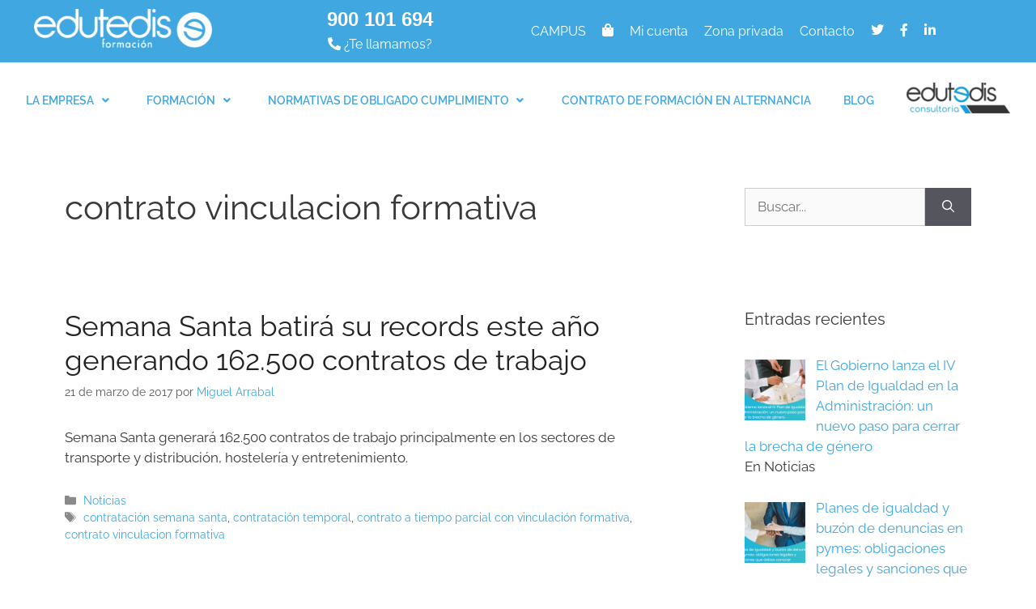

--- FILE ---
content_type: text/html; charset=UTF-8
request_url: https://edutedis.com/tag/contrato-vinculacion-formativa/
body_size: 37262
content:
<!DOCTYPE html><html lang="es" prefix="og: https://ogp.me/ns#"><head><script data-no-optimize="1">var litespeed_docref=sessionStorage.getItem("litespeed_docref");litespeed_docref&&(Object.defineProperty(document,"referrer",{get:function(){return litespeed_docref}}),sessionStorage.removeItem("litespeed_docref"));</script> <meta charset="UTF-8"><meta name="viewport" content="width=device-width, initial-scale=1"><title>contrato vinculacion formativa archivos | Edutedis</title><meta name="robots" content="follow, noindex"/><meta property="og:locale" content="es_ES" /><meta property="og:type" content="article" /><meta property="og:title" content="contrato vinculacion formativa archivos | Edutedis" /><meta property="og:url" content="https://edutedis.com/tag/contrato-vinculacion-formativa/" /><meta property="og:site_name" content="Edutedis" /><meta property="article:publisher" content="https://www.facebook.com/Edutedis" /><meta property="og:image" content="https://edutedis.com/wp-content/uploads/2023/05/portada-rank-math.png" /><meta property="og:image:secure_url" content="https://edutedis.com/wp-content/uploads/2023/05/portada-rank-math.png" /><meta property="og:image:width" content="1200" /><meta property="og:image:height" content="630" /><meta property="og:image:type" content="image/png" /><meta name="twitter:card" content="summary_large_image" /><meta name="twitter:title" content="contrato vinculacion formativa archivos | Edutedis" /><meta name="twitter:image" content="https://edutedis.com/wp-content/uploads/2023/05/portada-rank-math.png" /><meta name="twitter:label1" content="Entradas" /><meta name="twitter:data1" content="5" /> <script type="application/ld+json" class="rank-math-schema">{"@context":"https://schema.org","@graph":[{"@type":"Place","@id":"https://edutedis.com/#place","address":{"@type":"PostalAddress","streetAddress":"Pol\u00edgono Industrial JUNCARIL, C/ Baza Parc. 11, Locales 16-17","addressLocality":"Albolote","addressRegion":"Granada","postalCode":"18220","addressCountry":"Espa\u00f1a"}},{"@type":"EducationalOrganization","@id":"https://edutedis.com/#organization","name":"Educaci\u00f3n T\u00e9cnica a Distancia, S.L.U.","url":"https://edutedis.com","sameAs":["https://www.facebook.com/Edutedis"],"email":"info@edutedis.com","address":{"@type":"PostalAddress","streetAddress":"Pol\u00edgono Industrial JUNCARIL, C/ Baza Parc. 11, Locales 16-17","addressLocality":"Albolote","addressRegion":"Granada","postalCode":"18220","addressCountry":"Espa\u00f1a"},"logo":{"@type":"ImageObject","@id":"https://edutedis.com/#logo","url":"https://edutedis.com/wp-content/uploads/2021/08/logo-edutedis-azul.png","contentUrl":"https://edutedis.com/wp-content/uploads/2021/08/logo-edutedis-azul.png","caption":"Edutedis","inLanguage":"es","width":"490","height":"107"},"contactPoint":[{"@type":"ContactPoint","telephone":"958 405 152","contactType":"customer support"}],"location":{"@id":"https://edutedis.com/#place"}},{"@type":"WebSite","@id":"https://edutedis.com/#website","url":"https://edutedis.com","name":"Edutedis","alternateName":"Edutedis","publisher":{"@id":"https://edutedis.com/#organization"},"inLanguage":"es"},{"@type":"BreadcrumbList","@id":"https://edutedis.com/tag/contrato-vinculacion-formativa/#breadcrumb","itemListElement":[{"@type":"ListItem","position":"1","item":{"@id":"https://edutedis.com","name":"Portada"}},{"@type":"ListItem","position":"2","item":{"@id":"https://edutedis.com/tag/contrato-vinculacion-formativa/","name":"contrato vinculacion formativa"}}]},{"@type":"CollectionPage","@id":"https://edutedis.com/tag/contrato-vinculacion-formativa/#webpage","url":"https://edutedis.com/tag/contrato-vinculacion-formativa/","name":"contrato vinculacion formativa archivos | Edutedis","isPartOf":{"@id":"https://edutedis.com/#website"},"inLanguage":"es","breadcrumb":{"@id":"https://edutedis.com/tag/contrato-vinculacion-formativa/#breadcrumb"}}]}</script> <link rel='dns-prefetch' href='//www.googletagmanager.com' /><link rel='dns-prefetch' href='//connect.facebook.net' /><link rel='dns-prefetch' href='//facebook.com' /><link rel='dns-prefetch' href='//fonts.googleapis.com' /><link rel='dns-prefetch' href='//fonts.gstatic.com' /><link rel='dns-prefetch' href='//google.com' /><link rel='dns-prefetch' href='//googleads.g.doubleclick.net' /><link rel='dns-prefetch' href='//googleadservices.com' /><link rel='dns-prefetch' href='//googletagmanager.com' /><link href='https://fonts.gstatic.com' crossorigin rel='preconnect' /><link href='https://fonts.googleapis.com' crossorigin rel='preconnect' /><link rel="alternate" type="application/rss+xml" title="Edutedis &raquo; Feed" href="https://edutedis.com/feed/" /><link rel="alternate" type="application/rss+xml" title="Edutedis &raquo; Feed de los comentarios" href="https://edutedis.com/comments/feed/" /><link rel="alternate" type="application/rss+xml" title="Edutedis &raquo; Etiqueta contrato vinculacion formativa del feed" href="https://edutedis.com/tag/contrato-vinculacion-formativa/feed/" /><style id='wp-img-auto-sizes-contain-inline-css'>img:is([sizes=auto i],[sizes^="auto," i]){contain-intrinsic-size:3000px 1500px}
/*# sourceURL=wp-img-auto-sizes-contain-inline-css */</style><link data-optimized="2" rel="stylesheet" href="https://edutedis.com/wp-content/litespeed/css/8e6cee3e761c7cbb612a8427e539fd76.css?ver=b7611" /><style id='wp-emoji-styles-inline-css'>img.wp-smiley, img.emoji {
		display: inline !important;
		border: none !important;
		box-shadow: none !important;
		height: 1em !important;
		width: 1em !important;
		margin: 0 0.07em !important;
		vertical-align: -0.1em !important;
		background: none !important;
		padding: 0 !important;
	}
/*# sourceURL=wp-emoji-styles-inline-css */</style><style id='classic-theme-styles-inline-css'>/*! This file is auto-generated */
.wp-block-button__link{color:#fff;background-color:#32373c;border-radius:9999px;box-shadow:none;text-decoration:none;padding:calc(.667em + 2px) calc(1.333em + 2px);font-size:1.125em}.wp-block-file__button{background:#32373c;color:#fff;text-decoration:none}
/*# sourceURL=/wp-includes/css/classic-themes.min.css */</style><style id='global-styles-inline-css'>:root{--wp--preset--aspect-ratio--square: 1;--wp--preset--aspect-ratio--4-3: 4/3;--wp--preset--aspect-ratio--3-4: 3/4;--wp--preset--aspect-ratio--3-2: 3/2;--wp--preset--aspect-ratio--2-3: 2/3;--wp--preset--aspect-ratio--16-9: 16/9;--wp--preset--aspect-ratio--9-16: 9/16;--wp--preset--color--black: #000000;--wp--preset--color--cyan-bluish-gray: #abb8c3;--wp--preset--color--white: #ffffff;--wp--preset--color--pale-pink: #f78da7;--wp--preset--color--vivid-red: #cf2e2e;--wp--preset--color--luminous-vivid-orange: #ff6900;--wp--preset--color--luminous-vivid-amber: #fcb900;--wp--preset--color--light-green-cyan: #7bdcb5;--wp--preset--color--vivid-green-cyan: #00d084;--wp--preset--color--pale-cyan-blue: #8ed1fc;--wp--preset--color--vivid-cyan-blue: #0693e3;--wp--preset--color--vivid-purple: #9b51e0;--wp--preset--color--contrast: var(--contrast);--wp--preset--color--contrast-2: var(--contrast-2);--wp--preset--color--contrast-3: var(--contrast-3);--wp--preset--color--base: var(--base);--wp--preset--color--base-2: var(--base-2);--wp--preset--color--base-3: var(--base-3);--wp--preset--color--accent: var(--accent);--wp--preset--gradient--vivid-cyan-blue-to-vivid-purple: linear-gradient(135deg,rgb(6,147,227) 0%,rgb(155,81,224) 100%);--wp--preset--gradient--light-green-cyan-to-vivid-green-cyan: linear-gradient(135deg,rgb(122,220,180) 0%,rgb(0,208,130) 100%);--wp--preset--gradient--luminous-vivid-amber-to-luminous-vivid-orange: linear-gradient(135deg,rgb(252,185,0) 0%,rgb(255,105,0) 100%);--wp--preset--gradient--luminous-vivid-orange-to-vivid-red: linear-gradient(135deg,rgb(255,105,0) 0%,rgb(207,46,46) 100%);--wp--preset--gradient--very-light-gray-to-cyan-bluish-gray: linear-gradient(135deg,rgb(238,238,238) 0%,rgb(169,184,195) 100%);--wp--preset--gradient--cool-to-warm-spectrum: linear-gradient(135deg,rgb(74,234,220) 0%,rgb(151,120,209) 20%,rgb(207,42,186) 40%,rgb(238,44,130) 60%,rgb(251,105,98) 80%,rgb(254,248,76) 100%);--wp--preset--gradient--blush-light-purple: linear-gradient(135deg,rgb(255,206,236) 0%,rgb(152,150,240) 100%);--wp--preset--gradient--blush-bordeaux: linear-gradient(135deg,rgb(254,205,165) 0%,rgb(254,45,45) 50%,rgb(107,0,62) 100%);--wp--preset--gradient--luminous-dusk: linear-gradient(135deg,rgb(255,203,112) 0%,rgb(199,81,192) 50%,rgb(65,88,208) 100%);--wp--preset--gradient--pale-ocean: linear-gradient(135deg,rgb(255,245,203) 0%,rgb(182,227,212) 50%,rgb(51,167,181) 100%);--wp--preset--gradient--electric-grass: linear-gradient(135deg,rgb(202,248,128) 0%,rgb(113,206,126) 100%);--wp--preset--gradient--midnight: linear-gradient(135deg,rgb(2,3,129) 0%,rgb(40,116,252) 100%);--wp--preset--font-size--small: 13px;--wp--preset--font-size--medium: 20px;--wp--preset--font-size--large: 36px;--wp--preset--font-size--x-large: 42px;--wp--preset--spacing--20: 0.44rem;--wp--preset--spacing--30: 0.67rem;--wp--preset--spacing--40: 1rem;--wp--preset--spacing--50: 1.5rem;--wp--preset--spacing--60: 2.25rem;--wp--preset--spacing--70: 3.38rem;--wp--preset--spacing--80: 5.06rem;--wp--preset--shadow--natural: 6px 6px 9px rgba(0, 0, 0, 0.2);--wp--preset--shadow--deep: 12px 12px 50px rgba(0, 0, 0, 0.4);--wp--preset--shadow--sharp: 6px 6px 0px rgba(0, 0, 0, 0.2);--wp--preset--shadow--outlined: 6px 6px 0px -3px rgb(255, 255, 255), 6px 6px rgb(0, 0, 0);--wp--preset--shadow--crisp: 6px 6px 0px rgb(0, 0, 0);}:where(.is-layout-flex){gap: 0.5em;}:where(.is-layout-grid){gap: 0.5em;}body .is-layout-flex{display: flex;}.is-layout-flex{flex-wrap: wrap;align-items: center;}.is-layout-flex > :is(*, div){margin: 0;}body .is-layout-grid{display: grid;}.is-layout-grid > :is(*, div){margin: 0;}:where(.wp-block-columns.is-layout-flex){gap: 2em;}:where(.wp-block-columns.is-layout-grid){gap: 2em;}:where(.wp-block-post-template.is-layout-flex){gap: 1.25em;}:where(.wp-block-post-template.is-layout-grid){gap: 1.25em;}.has-black-color{color: var(--wp--preset--color--black) !important;}.has-cyan-bluish-gray-color{color: var(--wp--preset--color--cyan-bluish-gray) !important;}.has-white-color{color: var(--wp--preset--color--white) !important;}.has-pale-pink-color{color: var(--wp--preset--color--pale-pink) !important;}.has-vivid-red-color{color: var(--wp--preset--color--vivid-red) !important;}.has-luminous-vivid-orange-color{color: var(--wp--preset--color--luminous-vivid-orange) !important;}.has-luminous-vivid-amber-color{color: var(--wp--preset--color--luminous-vivid-amber) !important;}.has-light-green-cyan-color{color: var(--wp--preset--color--light-green-cyan) !important;}.has-vivid-green-cyan-color{color: var(--wp--preset--color--vivid-green-cyan) !important;}.has-pale-cyan-blue-color{color: var(--wp--preset--color--pale-cyan-blue) !important;}.has-vivid-cyan-blue-color{color: var(--wp--preset--color--vivid-cyan-blue) !important;}.has-vivid-purple-color{color: var(--wp--preset--color--vivid-purple) !important;}.has-black-background-color{background-color: var(--wp--preset--color--black) !important;}.has-cyan-bluish-gray-background-color{background-color: var(--wp--preset--color--cyan-bluish-gray) !important;}.has-white-background-color{background-color: var(--wp--preset--color--white) !important;}.has-pale-pink-background-color{background-color: var(--wp--preset--color--pale-pink) !important;}.has-vivid-red-background-color{background-color: var(--wp--preset--color--vivid-red) !important;}.has-luminous-vivid-orange-background-color{background-color: var(--wp--preset--color--luminous-vivid-orange) !important;}.has-luminous-vivid-amber-background-color{background-color: var(--wp--preset--color--luminous-vivid-amber) !important;}.has-light-green-cyan-background-color{background-color: var(--wp--preset--color--light-green-cyan) !important;}.has-vivid-green-cyan-background-color{background-color: var(--wp--preset--color--vivid-green-cyan) !important;}.has-pale-cyan-blue-background-color{background-color: var(--wp--preset--color--pale-cyan-blue) !important;}.has-vivid-cyan-blue-background-color{background-color: var(--wp--preset--color--vivid-cyan-blue) !important;}.has-vivid-purple-background-color{background-color: var(--wp--preset--color--vivid-purple) !important;}.has-black-border-color{border-color: var(--wp--preset--color--black) !important;}.has-cyan-bluish-gray-border-color{border-color: var(--wp--preset--color--cyan-bluish-gray) !important;}.has-white-border-color{border-color: var(--wp--preset--color--white) !important;}.has-pale-pink-border-color{border-color: var(--wp--preset--color--pale-pink) !important;}.has-vivid-red-border-color{border-color: var(--wp--preset--color--vivid-red) !important;}.has-luminous-vivid-orange-border-color{border-color: var(--wp--preset--color--luminous-vivid-orange) !important;}.has-luminous-vivid-amber-border-color{border-color: var(--wp--preset--color--luminous-vivid-amber) !important;}.has-light-green-cyan-border-color{border-color: var(--wp--preset--color--light-green-cyan) !important;}.has-vivid-green-cyan-border-color{border-color: var(--wp--preset--color--vivid-green-cyan) !important;}.has-pale-cyan-blue-border-color{border-color: var(--wp--preset--color--pale-cyan-blue) !important;}.has-vivid-cyan-blue-border-color{border-color: var(--wp--preset--color--vivid-cyan-blue) !important;}.has-vivid-purple-border-color{border-color: var(--wp--preset--color--vivid-purple) !important;}.has-vivid-cyan-blue-to-vivid-purple-gradient-background{background: var(--wp--preset--gradient--vivid-cyan-blue-to-vivid-purple) !important;}.has-light-green-cyan-to-vivid-green-cyan-gradient-background{background: var(--wp--preset--gradient--light-green-cyan-to-vivid-green-cyan) !important;}.has-luminous-vivid-amber-to-luminous-vivid-orange-gradient-background{background: var(--wp--preset--gradient--luminous-vivid-amber-to-luminous-vivid-orange) !important;}.has-luminous-vivid-orange-to-vivid-red-gradient-background{background: var(--wp--preset--gradient--luminous-vivid-orange-to-vivid-red) !important;}.has-very-light-gray-to-cyan-bluish-gray-gradient-background{background: var(--wp--preset--gradient--very-light-gray-to-cyan-bluish-gray) !important;}.has-cool-to-warm-spectrum-gradient-background{background: var(--wp--preset--gradient--cool-to-warm-spectrum) !important;}.has-blush-light-purple-gradient-background{background: var(--wp--preset--gradient--blush-light-purple) !important;}.has-blush-bordeaux-gradient-background{background: var(--wp--preset--gradient--blush-bordeaux) !important;}.has-luminous-dusk-gradient-background{background: var(--wp--preset--gradient--luminous-dusk) !important;}.has-pale-ocean-gradient-background{background: var(--wp--preset--gradient--pale-ocean) !important;}.has-electric-grass-gradient-background{background: var(--wp--preset--gradient--electric-grass) !important;}.has-midnight-gradient-background{background: var(--wp--preset--gradient--midnight) !important;}.has-small-font-size{font-size: var(--wp--preset--font-size--small) !important;}.has-medium-font-size{font-size: var(--wp--preset--font-size--medium) !important;}.has-large-font-size{font-size: var(--wp--preset--font-size--large) !important;}.has-x-large-font-size{font-size: var(--wp--preset--font-size--x-large) !important;}
:where(.wp-block-post-template.is-layout-flex){gap: 1.25em;}:where(.wp-block-post-template.is-layout-grid){gap: 1.25em;}
:where(.wp-block-term-template.is-layout-flex){gap: 1.25em;}:where(.wp-block-term-template.is-layout-grid){gap: 1.25em;}
:where(.wp-block-columns.is-layout-flex){gap: 2em;}:where(.wp-block-columns.is-layout-grid){gap: 2em;}
:root :where(.wp-block-pullquote){font-size: 1.5em;line-height: 1.6;}
/*# sourceURL=global-styles-inline-css */</style><style id='woocommerce-general-inline-css'>.woocommerce .page-header-image-single {display: none;}.woocommerce .entry-content,.woocommerce .product .entry-summary {margin-top: 0;}.related.products {clear: both;}.checkout-subscribe-prompt.clear {visibility: visible;height: initial;width: initial;}@media (max-width:768px) {.woocommerce .woocommerce-ordering,.woocommerce-page .woocommerce-ordering {float: none;}.woocommerce .woocommerce-ordering select {max-width: 100%;}.woocommerce ul.products li.product,.woocommerce-page ul.products li.product,.woocommerce-page[class*=columns-] ul.products li.product,.woocommerce[class*=columns-] ul.products li.product {width: 100%;float: none;}}
/*# sourceURL=woocommerce-general-inline-css */</style><style id='woocommerce-inline-inline-css'>.woocommerce form .form-row .required { visibility: visible; }
/*# sourceURL=woocommerce-inline-inline-css */</style><style id='elementor-icons-inline-css'>.elementor-add-new-section .elementor-add-templately-promo-button{
            background-color: #5d4fff;
            background-image: url(https://edutedis.com/wp-content/plugins/essential-addons-for-elementor-lite/assets/admin/images/templately/logo-icon.svg);
            background-repeat: no-repeat;
            background-position: center center;
            position: relative;
        }
        
		.elementor-add-new-section .elementor-add-templately-promo-button > i{
            height: 12px;
        }
        
        body .elementor-add-new-section .elementor-add-section-area-button {
            margin-left: 0;
        }

		.elementor-add-new-section .elementor-add-templately-promo-button{
            background-color: #5d4fff;
            background-image: url(https://edutedis.com/wp-content/plugins/essential-addons-for-elementor-lite/assets/admin/images/templately/logo-icon.svg);
            background-repeat: no-repeat;
            background-position: center center;
            position: relative;
        }
        
		.elementor-add-new-section .elementor-add-templately-promo-button > i{
            height: 12px;
        }
        
        body .elementor-add-new-section .elementor-add-section-area-button {
            margin-left: 0;
        }
/*# sourceURL=elementor-icons-inline-css */</style><style id='generate-style-inline-css'>body{background-color:#ffffff;color:#383838;}a{color:#40a7e0;}a:hover, a:focus, a:active{color:#383838;}.wp-block-group__inner-container{max-width:1200px;margin-left:auto;margin-right:auto;}:root{--contrast:#222222;--contrast-2:#575760;--contrast-3:#b2b2be;--base:#f0f0f0;--base-2:#f7f8f9;--base-3:#ffffff;--accent:#1e73be;}:root .has-contrast-color{color:var(--contrast);}:root .has-contrast-background-color{background-color:var(--contrast);}:root .has-contrast-2-color{color:var(--contrast-2);}:root .has-contrast-2-background-color{background-color:var(--contrast-2);}:root .has-contrast-3-color{color:var(--contrast-3);}:root .has-contrast-3-background-color{background-color:var(--contrast-3);}:root .has-base-color{color:var(--base);}:root .has-base-background-color{background-color:var(--base);}:root .has-base-2-color{color:var(--base-2);}:root .has-base-2-background-color{background-color:var(--base-2);}:root .has-base-3-color{color:var(--base-3);}:root .has-base-3-background-color{background-color:var(--base-3);}:root .has-accent-color{color:var(--accent);}:root .has-accent-background-color{background-color:var(--accent);}body, button, input, select, textarea{font-family:"Raleway", sans-serif;}body{line-height:1.5;}.entry-content > [class*="wp-block-"]:not(:last-child):not(.wp-block-heading){margin-bottom:1.5em;}.main-navigation .main-nav ul ul li a{font-size:14px;}.sidebar .widget, .footer-widgets .widget{font-size:17px;}@media (max-width:768px){h1{font-size:31px;}h2{font-size:27px;}h3{font-size:24px;}h4{font-size:22px;}h5{font-size:19px;}}.top-bar{background-color:#636363;color:#ffffff;}.top-bar a{color:#ffffff;}.top-bar a:hover{color:#303030;}.site-header{background-color:#ffffff;}.main-title a,.main-title a:hover{color:#222222;}.site-description{color:#757575;}.mobile-menu-control-wrapper .menu-toggle,.mobile-menu-control-wrapper .menu-toggle:hover,.mobile-menu-control-wrapper .menu-toggle:focus,.has-inline-mobile-toggle #site-navigation.toggled{background-color:rgba(0, 0, 0, 0.02);}.main-navigation,.main-navigation ul ul{background-color:#ffffff;}.main-navigation .main-nav ul li a, .main-navigation .menu-toggle, .main-navigation .menu-bar-items{color:#515151;}.main-navigation .main-nav ul li:not([class*="current-menu-"]):hover > a, .main-navigation .main-nav ul li:not([class*="current-menu-"]):focus > a, .main-navigation .main-nav ul li.sfHover:not([class*="current-menu-"]) > a, .main-navigation .menu-bar-item:hover > a, .main-navigation .menu-bar-item.sfHover > a{color:#7a8896;background-color:#ffffff;}button.menu-toggle:hover,button.menu-toggle:focus{color:#515151;}.main-navigation .main-nav ul li[class*="current-menu-"] > a{color:#7a8896;background-color:#ffffff;}.navigation-search input[type="search"],.navigation-search input[type="search"]:active, .navigation-search input[type="search"]:focus, .main-navigation .main-nav ul li.search-item.active > a, .main-navigation .menu-bar-items .search-item.active > a{color:#7a8896;background-color:#ffffff;}.main-navigation ul ul{background-color:#eaeaea;}.main-navigation .main-nav ul ul li a{color:#515151;}.main-navigation .main-nav ul ul li:not([class*="current-menu-"]):hover > a,.main-navigation .main-nav ul ul li:not([class*="current-menu-"]):focus > a, .main-navigation .main-nav ul ul li.sfHover:not([class*="current-menu-"]) > a{color:#7a8896;background-color:#eaeaea;}.main-navigation .main-nav ul ul li[class*="current-menu-"] > a{color:#7a8896;background-color:#eaeaea;}.separate-containers .inside-article, .separate-containers .comments-area, .separate-containers .page-header, .one-container .container, .separate-containers .paging-navigation, .inside-page-header{background-color:#ffffff;}.entry-title a{color:#222222;}.entry-title a:hover{color:#55555e;}.entry-meta{color:#595959;}.sidebar .widget{background-color:#ffffff;}.footer-widgets{background-color:#ffffff;}.footer-widgets .widget-title{color:#000000;}.site-info{color:#ffffff;background-color:#55555e;}.site-info a{color:#ffffff;}.site-info a:hover{color:#d3d3d3;}.footer-bar .widget_nav_menu .current-menu-item a{color:#d3d3d3;}input[type="text"],input[type="email"],input[type="url"],input[type="password"],input[type="search"],input[type="tel"],input[type="number"],textarea,select{color:#666666;background-color:#fafafa;border-color:#cccccc;}input[type="text"]:focus,input[type="email"]:focus,input[type="url"]:focus,input[type="password"]:focus,input[type="search"]:focus,input[type="tel"]:focus,input[type="number"]:focus,textarea:focus,select:focus{color:#666666;background-color:#ffffff;border-color:#bfbfbf;}button,html input[type="button"],input[type="reset"],input[type="submit"],a.button,a.wp-block-button__link:not(.has-background){color:#ffffff;background-color:#55555e;}button:hover,html input[type="button"]:hover,input[type="reset"]:hover,input[type="submit"]:hover,a.button:hover,button:focus,html input[type="button"]:focus,input[type="reset"]:focus,input[type="submit"]:focus,a.button:focus,a.wp-block-button__link:not(.has-background):active,a.wp-block-button__link:not(.has-background):focus,a.wp-block-button__link:not(.has-background):hover{color:#ffffff;background-color:#3f4047;}a.generate-back-to-top{background-color:rgba( 0,0,0,0.4 );color:#ffffff;}a.generate-back-to-top:hover,a.generate-back-to-top:focus{background-color:rgba( 0,0,0,0.6 );color:#ffffff;}:root{--gp-search-modal-bg-color:var(--base-3);--gp-search-modal-text-color:var(--contrast);--gp-search-modal-overlay-bg-color:rgba(0,0,0,0.2);}@media (max-width:768px){.main-navigation .menu-bar-item:hover > a, .main-navigation .menu-bar-item.sfHover > a{background:none;color:#515151;}}.nav-below-header .main-navigation .inside-navigation.grid-container, .nav-above-header .main-navigation .inside-navigation.grid-container{padding:0px 20px 0px 20px;}.site-main .wp-block-group__inner-container{padding:40px;}.separate-containers .paging-navigation{padding-top:20px;padding-bottom:20px;}.entry-content .alignwide, body:not(.no-sidebar) .entry-content .alignfull{margin-left:-40px;width:calc(100% + 80px);max-width:calc(100% + 80px);}.rtl .menu-item-has-children .dropdown-menu-toggle{padding-left:20px;}.rtl .main-navigation .main-nav ul li.menu-item-has-children > a{padding-right:20px;}@media (max-width:768px){.separate-containers .inside-article, .separate-containers .comments-area, .separate-containers .page-header, .separate-containers .paging-navigation, .one-container .site-content, .inside-page-header{padding:30px;}.site-main .wp-block-group__inner-container{padding:30px;}.inside-top-bar{padding-right:30px;padding-left:30px;}.inside-header{padding-right:30px;padding-left:30px;}.widget-area .widget{padding-top:30px;padding-right:30px;padding-bottom:30px;padding-left:30px;}.footer-widgets-container{padding-top:30px;padding-right:30px;padding-bottom:30px;padding-left:30px;}.inside-site-info{padding-right:30px;padding-left:30px;}.entry-content .alignwide, body:not(.no-sidebar) .entry-content .alignfull{margin-left:-30px;width:calc(100% + 60px);max-width:calc(100% + 60px);}.one-container .site-main .paging-navigation{margin-bottom:20px;}}/* End cached CSS */.is-right-sidebar{width:30%;}.is-left-sidebar{width:30%;}.site-content .content-area{width:70%;}@media (max-width:768px){.main-navigation .menu-toggle,.sidebar-nav-mobile:not(#sticky-placeholder){display:block;}.main-navigation ul,.gen-sidebar-nav,.main-navigation:not(.slideout-navigation):not(.toggled) .main-nav > ul,.has-inline-mobile-toggle #site-navigation .inside-navigation > *:not(.navigation-search):not(.main-nav){display:none;}.nav-align-right .inside-navigation,.nav-align-center .inside-navigation{justify-content:space-between;}.has-inline-mobile-toggle .mobile-menu-control-wrapper{display:flex;flex-wrap:wrap;}.has-inline-mobile-toggle .inside-header{flex-direction:row;text-align:left;flex-wrap:wrap;}.has-inline-mobile-toggle .header-widget,.has-inline-mobile-toggle #site-navigation{flex-basis:100%;}.nav-float-left .has-inline-mobile-toggle #site-navigation{order:10;}}
.elementor-template-full-width .site-content{display:block;}
/*# sourceURL=generate-style-inline-css */</style><style id='generateblocks-inline-css'>:root{--gb-container-width:1200px;}.gb-container .wp-block-image img{vertical-align:middle;}.gb-grid-wrapper .wp-block-image{margin-bottom:0;}.gb-highlight{background:none;}.gb-shape{line-height:0;}
/*# sourceURL=generateblocks-inline-css */</style> <script type="litespeed/javascript" data-src="https://edutedis.com/wp-includes/js/jquery/jquery.min.js?ver=3.7.1" id="jquery-core-js"></script> <script id="jquery-js-after" type="litespeed/javascript">!function($){"use strict";$(document).ready(function(){$(this).scrollTop()>100&&$(".hfe-scroll-to-top-wrap").removeClass("hfe-scroll-to-top-hide"),$(window).scroll(function(){$(this).scrollTop()<100?$(".hfe-scroll-to-top-wrap").fadeOut(300):$(".hfe-scroll-to-top-wrap").fadeIn(300)}),$(".hfe-scroll-to-top-wrap").on("click",function(){$("html, body").animate({scrollTop:0},300);return!1})})}(jQuery);!function($){'use strict';$(document).ready(function(){var bar=$('.hfe-reading-progress-bar');if(!bar.length)return;$(window).on('scroll',function(){var s=$(window).scrollTop(),d=$(document).height()-$(window).height(),p=d?s/d*100:0;bar.css('width',p+'%')})})}(jQuery)</script> <script id="wc-add-to-cart-js-extra" type="litespeed/javascript">var wc_add_to_cart_params={"ajax_url":"/wp-admin/admin-ajax.php","wc_ajax_url":"/?wc-ajax=%%endpoint%%","i18n_view_cart":"Ver carrito","cart_url":"https://edutedis.com/carrito/","is_cart":"","cart_redirect_after_add":"no"}</script> <script id="woocommerce-js-extra" type="litespeed/javascript">var woocommerce_params={"ajax_url":"/wp-admin/admin-ajax.php","wc_ajax_url":"/?wc-ajax=%%endpoint%%","i18n_password_show":"Mostrar contrase\u00f1a","i18n_password_hide":"Ocultar contrase\u00f1a"}</script> 
 <script type="litespeed/javascript" data-src="https://www.googletagmanager.com/gtag/js?id=GT-KVMBRZH" id="google_gtagjs-js"></script> <script id="google_gtagjs-js-after" type="litespeed/javascript">window.dataLayer=window.dataLayer||[];function gtag(){dataLayer.push(arguments)}
gtag("set","linker",{"domains":["edutedis.com"]});gtag("js",new Date());gtag("set","developer_id.dZTNiMT",!0);gtag("config","GT-KVMBRZH")</script> <script id="sib-front-js-js-extra" type="litespeed/javascript">var sibErrMsg={"invalidMail":"Please fill out valid email address","requiredField":"Please fill out required fields","invalidDateFormat":"Please fill out valid date format","invalidSMSFormat":"Please fill out valid phone number"};var ajax_sib_front_object={"ajax_url":"https://edutedis.com/wp-admin/admin-ajax.php","ajax_nonce":"95402ef336","flag_url":"https://edutedis.com/wp-content/plugins/mailin/img/flags/"}</script> <script id="b5-desarrollo-scripts-js-extra" type="litespeed/javascript">var b5d_ajax={"ajax_url":"https://edutedis.com/wp-admin/admin-ajax.php"}</script> <link rel="https://api.w.org/" href="https://edutedis.com/wp-json/" /><link rel="alternate" title="JSON" type="application/json" href="https://edutedis.com/wp-json/wp/v2/tags/154" /><link rel="EditURI" type="application/rsd+xml" title="RSD" href="https://edutedis.com/xmlrpc.php?rsd" /><meta name="generator" content="WordPress 6.9" /><meta name="generator" content="Site Kit by Google 1.167.0" /><style>.cmplz-hidden {
					display: none !important;
				}</style><noscript><style>.woocommerce-product-gallery{ opacity: 1 !important; }</style></noscript><meta name="generator" content="Elementor 3.33.4; features: additional_custom_breakpoints; settings: css_print_method-external, google_font-enabled, font_display-auto"> <script type="litespeed/javascript" data-src="https://cdn.by.wonderpush.com/sdk/1.1/wonderpush-loader.min.js"></script> <script type="litespeed/javascript">window.WonderPush=window.WonderPush||[];window.WonderPush.push(['init',{"customDomain":"https:\/\/edutedis.com\/wp-content\/plugins\/mailin\/","serviceWorkerUrl":"wonderpush-worker-loader.min.js?webKey=c4f892c1dfcd8224aef996ec72bb02f2e3a6bb50d93e0df8ad428096c40e325a","frameUrl":"wonderpush.min.html","webKey":"c4f892c1dfcd8224aef996ec72bb02f2e3a6bb50d93e0df8ad428096c40e325a"}])</script> <style>.e-con.e-parent:nth-of-type(n+4):not(.e-lazyloaded):not(.e-no-lazyload),
				.e-con.e-parent:nth-of-type(n+4):not(.e-lazyloaded):not(.e-no-lazyload) * {
					background-image: none !important;
				}
				@media screen and (max-height: 1024px) {
					.e-con.e-parent:nth-of-type(n+3):not(.e-lazyloaded):not(.e-no-lazyload),
					.e-con.e-parent:nth-of-type(n+3):not(.e-lazyloaded):not(.e-no-lazyload) * {
						background-image: none !important;
					}
				}
				@media screen and (max-height: 640px) {
					.e-con.e-parent:nth-of-type(n+2):not(.e-lazyloaded):not(.e-no-lazyload),
					.e-con.e-parent:nth-of-type(n+2):not(.e-lazyloaded):not(.e-no-lazyload) * {
						background-image: none !important;
					}
				}</style> <script type="litespeed/javascript">(function(w,d,s,l,i){w[l]=w[l]||[];w[l].push({'gtm.start':new Date().getTime(),event:'gtm.js'});var f=d.getElementsByTagName(s)[0],j=d.createElement(s),dl=l!='dataLayer'?'&l='+l:'';j.async=!0;j.src='https://www.googletagmanager.com/gtm.js?id='+i+dl;f.parentNode.insertBefore(j,f)})(window,document,'script','dataLayer','GTM-592WLLG')</script> <meta name="generator" content="Powered by Slider Revolution 6.7.39 - responsive, Mobile-Friendly Slider Plugin for WordPress with comfortable drag and drop interface." /><link rel="icon" href="https://edutedis.com/wp-content/uploads/2021/08/cropped-favicon-etd-edc-32x32.png" sizes="32x32" /><link rel="icon" href="https://edutedis.com/wp-content/uploads/2021/08/cropped-favicon-etd-edc-192x192.png" sizes="192x192" /><link rel="apple-touch-icon" href="https://edutedis.com/wp-content/uploads/2021/08/cropped-favicon-etd-edc-180x180.png" /><meta name="msapplication-TileImage" content="https://edutedis.com/wp-content/uploads/2021/08/cropped-favicon-etd-edc-270x270.png" /> <script type="litespeed/javascript">function setREVStartSize(e){window.RSIW=window.RSIW===undefined?window.innerWidth:window.RSIW;window.RSIH=window.RSIH===undefined?window.innerHeight:window.RSIH;try{var pw=document.getElementById(e.c).parentNode.offsetWidth,newh;pw=pw===0||isNaN(pw)||(e.l=="fullwidth"||e.layout=="fullwidth")?window.RSIW:pw;e.tabw=e.tabw===undefined?0:parseInt(e.tabw);e.thumbw=e.thumbw===undefined?0:parseInt(e.thumbw);e.tabh=e.tabh===undefined?0:parseInt(e.tabh);e.thumbh=e.thumbh===undefined?0:parseInt(e.thumbh);e.tabhide=e.tabhide===undefined?0:parseInt(e.tabhide);e.thumbhide=e.thumbhide===undefined?0:parseInt(e.thumbhide);e.mh=e.mh===undefined||e.mh==""||e.mh==="auto"?0:parseInt(e.mh,0);if(e.layout==="fullscreen"||e.l==="fullscreen")
newh=Math.max(e.mh,window.RSIH);else{e.gw=Array.isArray(e.gw)?e.gw:[e.gw];for(var i in e.rl)if(e.gw[i]===undefined||e.gw[i]===0)e.gw[i]=e.gw[i-1];e.gh=e.el===undefined||e.el===""||(Array.isArray(e.el)&&e.el.length==0)?e.gh:e.el;e.gh=Array.isArray(e.gh)?e.gh:[e.gh];for(var i in e.rl)if(e.gh[i]===undefined||e.gh[i]===0)e.gh[i]=e.gh[i-1];var nl=new Array(e.rl.length),ix=0,sl;e.tabw=e.tabhide>=pw?0:e.tabw;e.thumbw=e.thumbhide>=pw?0:e.thumbw;e.tabh=e.tabhide>=pw?0:e.tabh;e.thumbh=e.thumbhide>=pw?0:e.thumbh;for(var i in e.rl)nl[i]=e.rl[i]<window.RSIW?0:e.rl[i];sl=nl[0];for(var i in nl)if(sl>nl[i]&&nl[i]>0){sl=nl[i];ix=i}
var m=pw>(e.gw[ix]+e.tabw+e.thumbw)?1:(pw-(e.tabw+e.thumbw))/(e.gw[ix]);newh=(e.gh[ix]*m)+(e.tabh+e.thumbh)}
var el=document.getElementById(e.c);if(el!==null&&el)el.style.height=newh+"px";el=document.getElementById(e.c+"_wrapper");if(el!==null&&el){el.style.height=newh+"px";el.style.display="block"}}catch(e){console.log("Failure at Presize of Slider:"+e)}}</script> <style id="wp-custom-css">#cmplz-document {
	max-width: unset;
}


.widget_product_search button {
	width: 100% !important;
	height: 32px;
	font-size: 16px;
	font-weight: bold;
	line-height: 10px;
	text-transform: uppercase !important;
	background-color: #00A7E7;
}
.widget_product_search input {
	width: 100%;
}

.woocommerce .widget_price_filter .ui-slider .ui-slider-range,.woocommerce .widget_price_filter .ui-slider .ui-slider-handle
{
	background-color: #00A7E7;
}

#menu-menu-para-catalogo-de-cursos, #menu-menu-para-catalogo-de-cursos ul {
	list-style-type: none;
	padding-left: 0;
	margin-left: 0;
	margin-bottom: 10px;
	margin-top: 10px;
}
#menu-menu-para-catalogo-de-cursos li a {
	color: #000000;
	font-size: 20px;

}

#menu-menu-para-catalogo-de-cursos ul li a {
	color: #40a7e0;
	font-size: 17px;
}

.numero-de-horas, .woocommerce ul.products .price  {
		display: inline-block !important;
}
.numero-de-horas  {
	color: #000000;
}

.ancla { padding-top: 90px; }

.featured-image.page-header-image.grid-container.grid-parent {
	display: none;
}

ul.metas_listado, ul.metas_listado li ul {
  padding: 0; 
  margin: 0;
  list-style-type: none;
  font-size: 12px;
	display: flex;
  flex-direction: row;
  justify-items: start;
	justify-content: start; 
	flex-wrap: wrap;   
}
ul.metas_listado li ul {
	padding-left: 24px;
}
ul.metas_listado li {
	color: #40a7e0;
}
ul.metas_listado li::after {
	content: " | "
}
ul.metas_listado li ul li::after {
	content: "";
}</style></head><body data-cmplz=2 class="archive tag tag-contrato-vinculacion-formativa tag-154 wp-custom-logo wp-embed-responsive wp-theme-generatepress wp-child-theme-generatepress_child theme-generatepress woocommerce-no-js ehf-header ehf-footer ehf-template-generatepress ehf-stylesheet-generatepress_child right-sidebar nav-float-right separate-containers header-aligned-left dropdown-hover elementor-default elementor-kit-6" itemtype="https://schema.org/Blog" itemscope>
<noscript>
<iframe data-lazyloaded="1" src="about:blank" data-litespeed-src="https://www.googletagmanager.com/ns.html?id=GTM-592WLLG" height="0" width="0" style="display:none;visibility:hidden"></iframe>
</noscript>
<a class="screen-reader-text skip-link" href="#content" title="Saltar al contenido">Saltar al contenido</a><header id="masthead" itemscope="itemscope" itemtype="https://schema.org/WPHeader"><p class="main-title bhf-hidden" itemprop="headline"><a href="https://edutedis.com" title="Edutedis" rel="home">Edutedis</a></p><div data-elementor-type="wp-post" data-elementor-id="7" class="elementor elementor-7" data-elementor-post-type="elementor-hf"><section class="elementor-section elementor-top-section elementor-element elementor-element-1b0655a elementor-section-content-middle elementor-section-full_width elementor-section-height-default elementor-section-height-default" data-id="1b0655a" data-element_type="section" id="cabecera-normal-top" data-settings="{&quot;background_background&quot;:&quot;classic&quot;}"><div class="elementor-container elementor-column-gap-default"><div class="elementor-column elementor-col-33 elementor-top-column elementor-element elementor-element-acf8d00" data-id="acf8d00" data-element_type="column"><div class="elementor-widget-wrap elementor-element-populated"><div class="elementor-element elementor-element-73f276e elementor-widget-tablet__width-initial elementor-widget elementor-widget-site-logo" data-id="73f276e" data-element_type="widget" data-settings="{&quot;align&quot;:&quot;left&quot;,&quot;width&quot;:{&quot;unit&quot;:&quot;px&quot;,&quot;size&quot;:220,&quot;sizes&quot;:[]},&quot;align_mobile&quot;:&quot;center&quot;,&quot;align_tablet&quot;:&quot;center&quot;,&quot;width_tablet&quot;:{&quot;unit&quot;:&quot;%&quot;,&quot;size&quot;:&quot;&quot;,&quot;sizes&quot;:[]},&quot;width_mobile&quot;:{&quot;unit&quot;:&quot;%&quot;,&quot;size&quot;:&quot;&quot;,&quot;sizes&quot;:[]},&quot;space&quot;:{&quot;unit&quot;:&quot;%&quot;,&quot;size&quot;:&quot;&quot;,&quot;sizes&quot;:[]},&quot;space_tablet&quot;:{&quot;unit&quot;:&quot;%&quot;,&quot;size&quot;:&quot;&quot;,&quot;sizes&quot;:[]},&quot;space_mobile&quot;:{&quot;unit&quot;:&quot;%&quot;,&quot;size&quot;:&quot;&quot;,&quot;sizes&quot;:[]},&quot;image_border_radius&quot;:{&quot;unit&quot;:&quot;px&quot;,&quot;top&quot;:&quot;&quot;,&quot;right&quot;:&quot;&quot;,&quot;bottom&quot;:&quot;&quot;,&quot;left&quot;:&quot;&quot;,&quot;isLinked&quot;:true},&quot;image_border_radius_tablet&quot;:{&quot;unit&quot;:&quot;px&quot;,&quot;top&quot;:&quot;&quot;,&quot;right&quot;:&quot;&quot;,&quot;bottom&quot;:&quot;&quot;,&quot;left&quot;:&quot;&quot;,&quot;isLinked&quot;:true},&quot;image_border_radius_mobile&quot;:{&quot;unit&quot;:&quot;px&quot;,&quot;top&quot;:&quot;&quot;,&quot;right&quot;:&quot;&quot;,&quot;bottom&quot;:&quot;&quot;,&quot;left&quot;:&quot;&quot;,&quot;isLinked&quot;:true},&quot;caption_padding&quot;:{&quot;unit&quot;:&quot;px&quot;,&quot;top&quot;:&quot;&quot;,&quot;right&quot;:&quot;&quot;,&quot;bottom&quot;:&quot;&quot;,&quot;left&quot;:&quot;&quot;,&quot;isLinked&quot;:true},&quot;caption_padding_tablet&quot;:{&quot;unit&quot;:&quot;px&quot;,&quot;top&quot;:&quot;&quot;,&quot;right&quot;:&quot;&quot;,&quot;bottom&quot;:&quot;&quot;,&quot;left&quot;:&quot;&quot;,&quot;isLinked&quot;:true},&quot;caption_padding_mobile&quot;:{&quot;unit&quot;:&quot;px&quot;,&quot;top&quot;:&quot;&quot;,&quot;right&quot;:&quot;&quot;,&quot;bottom&quot;:&quot;&quot;,&quot;left&quot;:&quot;&quot;,&quot;isLinked&quot;:true},&quot;caption_space&quot;:{&quot;unit&quot;:&quot;px&quot;,&quot;size&quot;:0,&quot;sizes&quot;:[]},&quot;caption_space_tablet&quot;:{&quot;unit&quot;:&quot;px&quot;,&quot;size&quot;:&quot;&quot;,&quot;sizes&quot;:[]},&quot;caption_space_mobile&quot;:{&quot;unit&quot;:&quot;px&quot;,&quot;size&quot;:&quot;&quot;,&quot;sizes&quot;:[]}}" data-widget_type="site-logo.default"><div class="elementor-widget-container"><div class="hfe-site-logo">
<a data-elementor-open-lightbox=""  class='elementor-clickable' href="https://edutedis.com"><div class="hfe-site-logo-set"><div class="hfe-site-logo-container">
<img data-lazyloaded="1" src="[data-uri]" width="300" height="66" class="hfe-site-logo-img elementor-animation-"  data-src="https://edutedis.com/wp-content/uploads/2021/08/logo-edutedis-blanco-300x66.png" alt="logo-edutedis-blanco"/></div></div>
</a></div></div></div></div></div><div class="elementor-column elementor-col-33 elementor-top-column elementor-element elementor-element-500f7bc elementor-hidden-tablet elementor-hidden-phone" data-id="500f7bc" data-element_type="column"><div class="elementor-widget-wrap elementor-element-populated"><div class="elementor-element elementor-element-b0eb174 elementor-widget__width-initial elementor-widget elementor-widget-heading" data-id="b0eb174" data-element_type="widget" data-widget_type="heading.default"><div class="elementor-widget-container">
<span class="elementor-heading-title elementor-size-default">900 101 694</span></div></div><div class="elementor-element elementor-element-aef84b9 premium-modal-dismissible-yes elementor-widget elementor-widget-premium-addon-modal-box" data-id="aef84b9" data-element_type="widget" data-settings="{&quot;premium_modal_box_animation&quot;:&quot;fadeInDown&quot;}" data-widget_type="premium-addon-modal-box.default"><div class="elementor-widget-container"><div class="premium-modal-box-container" data-settings="{&quot;trigger&quot;:&quot;text&quot;,&quot;show_on_exit&quot;:false}"><div class="premium-modal-trigger-container">
<span data-toggle="premium-modal" data-target="#premium-modal-aef84b9" class="premium-modal-trigger-text"><div >
<i class="fas fa-phone-alt"></i> ¿Te llamamos?</div>
</span></div><div id="premium-modal-aef84b9" class="premium-modal-box-modal"
role="dialog"
style="display: none"
><div class="premium-modal-box-modal-dialog" data-delay-animation="" data-modal-animation="fadeInDown animated-fast"><div class="premium-modal-box-modal-header"><h3 class="premium-modal-box-modal-title">
<i aria-hidden="true" class="fas fa-phone-alt"></i>Te llamamos</h3><div class="premium-modal-box-close-button-container">
<button type="button" class="premium-modal-box-modal-close" data-dismiss="premium-modal">&times;</button></div></div><div class="premium-modal-box-modal-body"><p><div class="wpcf7 no-js" id="wpcf7-f1498-o1" lang="es-ES" dir="ltr" data-wpcf7-id="1498"><div class="screen-reader-response"><p role="status" aria-live="polite" aria-atomic="true"></p><ul></ul></div><form action="/blog/?p=301&#038;chash=64bee5e8f39b08e418ee463694707c59&#038;tx_edutedis_listaposts%5B@widget_0%5D%5BcurrentPage%5D=2&#038;cHash=e2e63d64ef2136d9c3f65c50e286d8be#wpcf7-f1498-o1" method="post" class="wpcf7-form init" aria-label="Formulario de contacto" novalidate="novalidate" data-status="init"><fieldset class="hidden-fields-container"><input type="hidden" name="_wpcf7" value="1498" /><input type="hidden" name="_wpcf7_version" value="6.1.4" /><input type="hidden" name="_wpcf7_locale" value="es_ES" /><input type="hidden" name="_wpcf7_unit_tag" value="wpcf7-f1498-o1" /><input type="hidden" name="_wpcf7_container_post" value="0" /><input type="hidden" name="_wpcf7_posted_data_hash" value="" /><input type="hidden" name="_wpcf7_recaptcha_response" value="" /></fieldset><p><span class="wpcf7-form-control-wrap" data-name="telefono"><input size="40" maxlength="400" class="wpcf7-form-control wpcf7-text wpcf7-validates-as-required" aria-required="true" aria-invalid="false" placeholder="Teléfono" value="" type="text" name="telefono" /></span></p><p><span class="wpcf7-form-control-wrap" data-name="nombre"><input size="40" maxlength="400" class="wpcf7-form-control wpcf7-text wpcf7-validates-as-required" aria-required="true" aria-invalid="false" placeholder="Nombre" value="" type="text" name="nombre" /></span></p><p><input class="wpcf7-form-control wpcf7-submit has-spinner" type="submit" value="Enviar" /></p><div class="wpcf7-response-output" aria-hidden="true"></div></form></div></p></div></div></div></div></div></div></div></div><div class="elementor-column elementor-col-33 elementor-top-column elementor-element elementor-element-39a6638" data-id="39a6638" data-element_type="column"><div class="elementor-widget-wrap elementor-element-populated"><div class="elementor-element elementor-element-d0f964a hfe-nav-menu__align-center hfe-nav-menu__breakpoint-mobile elementor-widget__width-initial elementor-widget-tablet__width-initial elementor-widget-mobile__width-initial hfe-submenu-icon-arrow hfe-submenu-animation-none hfe-link-redirect-child elementor-widget elementor-widget-navigation-menu" data-id="d0f964a" data-element_type="widget" data-settings="{&quot;padding_horizontal_menu_item&quot;:{&quot;unit&quot;:&quot;px&quot;,&quot;size&quot;:10,&quot;sizes&quot;:[]},&quot;width_dropdown_item&quot;:{&quot;unit&quot;:&quot;px&quot;,&quot;size&quot;:48,&quot;sizes&quot;:[]},&quot;padding_horizontal_dropdown_item&quot;:{&quot;unit&quot;:&quot;px&quot;,&quot;size&quot;:10,&quot;sizes&quot;:[]},&quot;padding_horizontal_menu_item_mobile&quot;:{&quot;unit&quot;:&quot;px&quot;,&quot;size&quot;:10,&quot;sizes&quot;:[]},&quot;padding_horizontal_menu_item_tablet&quot;:{&quot;unit&quot;:&quot;px&quot;,&quot;size&quot;:&quot;&quot;,&quot;sizes&quot;:[]},&quot;padding_vertical_menu_item&quot;:{&quot;unit&quot;:&quot;px&quot;,&quot;size&quot;:15,&quot;sizes&quot;:[]},&quot;padding_vertical_menu_item_tablet&quot;:{&quot;unit&quot;:&quot;px&quot;,&quot;size&quot;:&quot;&quot;,&quot;sizes&quot;:[]},&quot;padding_vertical_menu_item_mobile&quot;:{&quot;unit&quot;:&quot;px&quot;,&quot;size&quot;:&quot;&quot;,&quot;sizes&quot;:[]},&quot;menu_space_between&quot;:{&quot;unit&quot;:&quot;px&quot;,&quot;size&quot;:&quot;&quot;,&quot;sizes&quot;:[]},&quot;menu_space_between_tablet&quot;:{&quot;unit&quot;:&quot;px&quot;,&quot;size&quot;:&quot;&quot;,&quot;sizes&quot;:[]},&quot;menu_space_between_mobile&quot;:{&quot;unit&quot;:&quot;px&quot;,&quot;size&quot;:&quot;&quot;,&quot;sizes&quot;:[]},&quot;menu_row_space&quot;:{&quot;unit&quot;:&quot;px&quot;,&quot;size&quot;:&quot;&quot;,&quot;sizes&quot;:[]},&quot;menu_row_space_tablet&quot;:{&quot;unit&quot;:&quot;px&quot;,&quot;size&quot;:&quot;&quot;,&quot;sizes&quot;:[]},&quot;menu_row_space_mobile&quot;:{&quot;unit&quot;:&quot;px&quot;,&quot;size&quot;:&quot;&quot;,&quot;sizes&quot;:[]},&quot;dropdown_border_radius&quot;:{&quot;unit&quot;:&quot;px&quot;,&quot;top&quot;:&quot;&quot;,&quot;right&quot;:&quot;&quot;,&quot;bottom&quot;:&quot;&quot;,&quot;left&quot;:&quot;&quot;,&quot;isLinked&quot;:true},&quot;dropdown_border_radius_tablet&quot;:{&quot;unit&quot;:&quot;px&quot;,&quot;top&quot;:&quot;&quot;,&quot;right&quot;:&quot;&quot;,&quot;bottom&quot;:&quot;&quot;,&quot;left&quot;:&quot;&quot;,&quot;isLinked&quot;:true},&quot;dropdown_border_radius_mobile&quot;:{&quot;unit&quot;:&quot;px&quot;,&quot;top&quot;:&quot;&quot;,&quot;right&quot;:&quot;&quot;,&quot;bottom&quot;:&quot;&quot;,&quot;left&quot;:&quot;&quot;,&quot;isLinked&quot;:true},&quot;width_dropdown_item_tablet&quot;:{&quot;unit&quot;:&quot;px&quot;,&quot;size&quot;:&quot;&quot;,&quot;sizes&quot;:[]},&quot;width_dropdown_item_mobile&quot;:{&quot;unit&quot;:&quot;px&quot;,&quot;size&quot;:&quot;&quot;,&quot;sizes&quot;:[]},&quot;padding_horizontal_dropdown_item_tablet&quot;:{&quot;unit&quot;:&quot;px&quot;,&quot;size&quot;:&quot;&quot;,&quot;sizes&quot;:[]},&quot;padding_horizontal_dropdown_item_mobile&quot;:{&quot;unit&quot;:&quot;px&quot;,&quot;size&quot;:&quot;&quot;,&quot;sizes&quot;:[]},&quot;padding_vertical_dropdown_item&quot;:{&quot;unit&quot;:&quot;px&quot;,&quot;size&quot;:15,&quot;sizes&quot;:[]},&quot;padding_vertical_dropdown_item_tablet&quot;:{&quot;unit&quot;:&quot;px&quot;,&quot;size&quot;:&quot;&quot;,&quot;sizes&quot;:[]},&quot;padding_vertical_dropdown_item_mobile&quot;:{&quot;unit&quot;:&quot;px&quot;,&quot;size&quot;:&quot;&quot;,&quot;sizes&quot;:[]},&quot;distance_from_menu&quot;:{&quot;unit&quot;:&quot;px&quot;,&quot;size&quot;:&quot;&quot;,&quot;sizes&quot;:[]},&quot;distance_from_menu_tablet&quot;:{&quot;unit&quot;:&quot;px&quot;,&quot;size&quot;:&quot;&quot;,&quot;sizes&quot;:[]},&quot;distance_from_menu_mobile&quot;:{&quot;unit&quot;:&quot;px&quot;,&quot;size&quot;:&quot;&quot;,&quot;sizes&quot;:[]},&quot;toggle_size&quot;:{&quot;unit&quot;:&quot;px&quot;,&quot;size&quot;:&quot;&quot;,&quot;sizes&quot;:[]},&quot;toggle_size_tablet&quot;:{&quot;unit&quot;:&quot;px&quot;,&quot;size&quot;:&quot;&quot;,&quot;sizes&quot;:[]},&quot;toggle_size_mobile&quot;:{&quot;unit&quot;:&quot;px&quot;,&quot;size&quot;:&quot;&quot;,&quot;sizes&quot;:[]},&quot;toggle_border_width&quot;:{&quot;unit&quot;:&quot;px&quot;,&quot;size&quot;:&quot;&quot;,&quot;sizes&quot;:[]},&quot;toggle_border_width_tablet&quot;:{&quot;unit&quot;:&quot;px&quot;,&quot;size&quot;:&quot;&quot;,&quot;sizes&quot;:[]},&quot;toggle_border_width_mobile&quot;:{&quot;unit&quot;:&quot;px&quot;,&quot;size&quot;:&quot;&quot;,&quot;sizes&quot;:[]},&quot;toggle_border_radius&quot;:{&quot;unit&quot;:&quot;px&quot;,&quot;size&quot;:&quot;&quot;,&quot;sizes&quot;:[]},&quot;toggle_border_radius_tablet&quot;:{&quot;unit&quot;:&quot;px&quot;,&quot;size&quot;:&quot;&quot;,&quot;sizes&quot;:[]},&quot;toggle_border_radius_mobile&quot;:{&quot;unit&quot;:&quot;px&quot;,&quot;size&quot;:&quot;&quot;,&quot;sizes&quot;:[]}}" data-widget_type="navigation-menu.default"><div class="elementor-widget-container"><div class="hfe-nav-menu hfe-layout-horizontal hfe-nav-menu-layout horizontal hfe-pointer__none" data-layout="horizontal"><div role="button" class="hfe-nav-menu__toggle elementor-clickable" tabindex="0" aria-label="Alternar menú">
<span class="screen-reader-text">Menú</span><div class="hfe-nav-menu-icon">
<i aria-hidden="true"  class="fas fa-share-alt"></i></div></div><nav class="hfe-nav-menu__layout-horizontal hfe-nav-menu__submenu-arrow" data-toggle-icon="&lt;i aria-hidden=&quot;true&quot; tabindex=&quot;0&quot; class=&quot;fas fa-share-alt&quot;&gt;&lt;/i&gt;" data-close-icon="&lt;i aria-hidden=&quot;true&quot; tabindex=&quot;0&quot; class=&quot;far fa-window-close&quot;&gt;&lt;/i&gt;" data-full-width="yes"><ul id="menu-1-d0f964a" class="hfe-nav-menu"><li id="menu-item-16571" class="menu-item menu-item-type-custom menu-item-object-custom parent hfe-creative-menu"><a href="https://campus.edutedis.com" class = "hfe-menu-item">CAMPUS</a></li><li id="menu-item-11181" class="menu-item menu-item-type-post_type menu-item-object-page parent hfe-creative-menu"><a href="https://edutedis.com/carrito/" class = "hfe-menu-item"><i class="fas fa-shopping-bag"></i></a></li><li id="menu-item-11180" class="menu-item menu-item-type-post_type menu-item-object-page parent hfe-creative-menu"><a href="https://edutedis.com/mi-cuenta/" class = "hfe-menu-item">Mi cuenta</a></li><li id="menu-item-9953" class="menu-item menu-item-type-post_type menu-item-object-page parent hfe-creative-menu"><a href="https://edutedis.com/zona-privada/" class = "hfe-menu-item">Zona privada</a></li><li id="menu-item-7711" class="menu-item menu-item-type-post_type menu-item-object-page parent hfe-creative-menu"><a href="https://edutedis.com/la-empresa/contacto/" class = "hfe-menu-item">Contacto</a></li><li id="menu-item-1187" class="menu-item menu-item-type-custom menu-item-object-custom parent hfe-creative-menu"><a href="https://twitter.com/edutedis" class = "hfe-menu-item"><i class="fab fa-twitter"></i></a></li><li id="menu-item-1188" class="menu-item menu-item-type-custom menu-item-object-custom parent hfe-creative-menu"><a href="https://es-es.facebook.com/Edutedis" class = "hfe-menu-item"><i class="fab fa-facebook-f"></i></a></li><li id="menu-item-1189" class="menu-item menu-item-type-custom menu-item-object-custom parent hfe-creative-menu"><a href="https://www.linkedin.com/company/edutedis-formaci-n" class = "hfe-menu-item"><i class="fab fa-linkedin-in"></i></a></li></ul></nav></div></div></div></div></div></div></section><section class="elementor-section elementor-top-section elementor-element elementor-element-7cee748 elementor-section-stretched elementor-section-full_width elementor-section-height-default elementor-section-height-default" data-id="7cee748" data-element_type="section" id="cabecera-normal-menu" data-settings="{&quot;stretch_section&quot;:&quot;section-stretched&quot;}"><div class="elementor-container elementor-column-gap-default"><div class="elementor-column elementor-col-100 elementor-top-column elementor-element elementor-element-545fb1e" data-id="545fb1e" data-element_type="column"><div class="elementor-widget-wrap elementor-element-populated"><div class="elementor-element elementor-element-bc7ccd2 elementor-widget elementor-widget-cmm4e-mega-menu" data-id="bc7ccd2" data-element_type="widget" data-widget_type="cmm4e-mega-menu.default"><div class="elementor-widget-container"><div class="cmm4e-container cmm4e-wrapper-theme-edutedis-cabecera"><ul id="menu-nuevo-menu-2024" class="cmm4e-theme-edutedis-cabecera cmm4e cmm4e-horizontal cmm4e-horizontal-align-center cmm4e-mobile-animation-off-canvas cmm4e-off-canvas-left cmm4e-menu-fade-up" data-config='{&quot;isMobile&quot;:false,&quot;container&quot;:&quot;#cabecera-normal-menu&quot;,&quot;breakpoint&quot;:&quot;1080&quot;,&quot;arrows&quot;:{&quot;up&quot;:&quot;fa fa-angle-up&quot;,&quot;down&quot;:&quot;fa fa-angle-down&quot;,&quot;left&quot;:&quot;fa fa-angle-left&quot;,&quot;right&quot;:&quot;fa fa-angle-right&quot;},&quot;maxHeight&quot;:&quot;60&quot;,&quot;desktop&quot;:{&quot;orientation&quot;:&quot;horizontal&quot;},&quot;mobile&quot;:{&quot;animation&quot;:&quot;off-canvas&quot;,&quot;toggleDisable&quot;:0,&quot;togglePosition&quot;:{&quot;top&quot;:&quot;auto&quot;,&quot;right&quot;:&quot;auto&quot;,&quot;bottom&quot;:&quot;auto&quot;,&quot;left&quot;:&quot;auto&quot;},&quot;toggleTrigger&quot;:&quot;&quot;,&quot;toggleIconOpen&quot;:&quot;fa fa-navicon&quot;,&quot;toggleIconClose&quot;:&quot;fa fa-close&quot;,&quot;toggleMenuText&quot;:&quot;&quot;}}'><li id="cmm4e-menu-item-16326" class="cmm4e-menu-item menu-item-has-children cmm4e-item-depth-0"><a href="#" class="cmm4e-nav-link"><span class="cmm4e-item-label">La Empresa</span></a><span role="presentation" class="menu-item-arrow fa fa-angle-down"></span><div class='cmm4e-sub-panel cmm4e-sub-container' style="width: 260px"><ul class="sub-menu cmm4e-sub-wrapper"><li id="cmm4e-menu-item-16329" class="cmm4e-menu-item cmm4e-item-depth-1"><a href="https://edutedis.com/la-empresa/quienes-somos/" class="cmm4e-nav-link"><span class="cmm4e-item-label">Quiénes somos</span></a></li><li id="cmm4e-menu-item-16328" class="cmm4e-menu-item cmm4e-item-depth-1"><a href="https://edutedis.com/la-empresa/organizacion/" class="cmm4e-nav-link"><span class="cmm4e-item-label">Organización</span></a></li><li id="cmm4e-menu-item-16331" class="cmm4e-menu-item cmm4e-item-depth-1"><a href="https://edutedis.com/catalogos/" class="cmm4e-nav-link"><span class="cmm4e-item-label">Catálogos</span></a></li><li id="cmm4e-menu-item-16327" class="cmm4e-menu-item cmm4e-item-depth-1"><a href="https://edutedis.com/la-empresa/contacto/" class="cmm4e-nav-link"><span class="cmm4e-item-label">Contacto</span></a></li></ul></div></li><li id="cmm4e-menu-item-16332" class="cmm4e-menu-item menu-item-has-children cmm4e-item-depth-0"><a href="#" class="cmm4e-nav-link"><span class="cmm4e-item-label">Formación</span></a><span role="presentation" class="menu-item-arrow fa fa-angle-down"></span><div class='cmm4e-sub-panel cmm4e-sub-container' style="width: 260px"><ul class="sub-menu cmm4e-sub-wrapper"><li id="cmm4e-menu-item-16333" class="cmm4e-menu-item menu-item-has-children cmm4e-item-depth-1"><a href="#" class="cmm4e-nav-link"><span class="cmm4e-item-label">Formación Bonificada</span></a><span role="presentation" class="menu-item-arrow fa fa-angle-right"></span><div class='cmm4e-sub-panel cmm4e-sub-container' style="width: 260px"><ul class="sub-menu cmm4e-sub-wrapper"><li id="cmm4e-menu-item-16335" class="cmm4e-menu-item cmm4e-item-depth-2"><a href="https://www.edutedis.com/que-es-formacion-continua" class="cmm4e-nav-link"><span class="cmm4e-item-label">¿En qué consiste?</span></a></li><li id="cmm4e-menu-item-16336" class="cmm4e-menu-item cmm4e-item-depth-2"><a href="https://edutedis.com/como-tramitar-curso-bonificado/" class="cmm4e-nav-link"><span class="cmm4e-item-label">Cómo tramitarla</span></a></li><li id="cmm4e-menu-item-16338" class="cmm4e-menu-item cmm4e-item-depth-2"><a href="https://edutedis.com/servicios-de-formacion/formacion-bonificada/catalogo-de-cursos/" class="cmm4e-nav-link"><span class="cmm4e-item-label">Catálogo de cursos</span></a></li><li id="cmm4e-menu-item-16339" class="cmm4e-menu-item cmm4e-item-depth-2"><a href="https://edutedis.com/vinculacion-formativa/documentacion/" class="cmm4e-nav-link"><span class="cmm4e-item-label">Documentación</span></a></li></ul></div></li><li id="cmm4e-menu-item-16343" class="cmm4e-menu-item cmm4e-item-depth-1"><a href="https://edutedis.com/que-es-la-formacion-privada/" class="cmm4e-nav-link"><span class="cmm4e-item-label">Formación Privada</span></a></li><li id="cmm4e-menu-item-16347" class="cmm4e-menu-item cmm4e-item-depth-1"><a href="https://edutedis.com/que-es-la-formacion-de-cercania/" class="cmm4e-nav-link"><span class="cmm4e-item-label">Formación Presencial</span></a></li><li id="cmm4e-menu-item-16376" class="cmm4e-menu-item menu-item-has-children cmm4e-item-depth-1"><a href="https://edutedis.com/coaching-center/" class="cmm4e-nav-link"><span class="cmm4e-item-label">Coaching Center</span></a><span role="presentation" class="menu-item-arrow fa fa-angle-right"></span><div class='cmm4e-sub-panel cmm4e-sub-container' style="width: 260px"><ul class="sub-menu cmm4e-sub-wrapper"><li id="cmm4e-menu-item-16375" class="cmm4e-menu-item cmm4e-item-depth-2"><a href="https://edutedis.com/que-acciones-formativas-ofrecemos-coaching-center/" class="cmm4e-nav-link"><span class="cmm4e-item-label">¿Qué acciones formativas ofrecemos? -Coaching Center</span></a></li></ul></div></li><li id="cmm4e-menu-item-16838" class="cmm4e-menu-item cmm4e-item-depth-1"><a href="https://edutedis.com/carnets-profesionales/" class="cmm4e-nav-link"><span class="cmm4e-item-label">Carnets Profesionales</span></a></li><li id="cmm4e-menu-item-16348" class="cmm4e-menu-item cmm4e-item-depth-1"><a href="https://edutedis.com/servicios-de-formacion/formacion-a-la-carta/masters-y-estudios-superiores/" class="cmm4e-nav-link"><span class="cmm4e-item-label">Masters, Postgrados y Cursos superiores</span></a></li></ul></div></li><li id="cmm4e-menu-item-16349" class="cmm4e-menu-item menu-item-has-children cmm4e-item-depth-0"><a href="#" class="cmm4e-nav-link"><span class="cmm4e-item-label">Normativas de Obligado Cumplimiento</span></a><span role="presentation" class="menu-item-arrow fa fa-angle-down"></span><div class='cmm4e-sub-panel cmm4e-sub-container' style="width: 260px"><ul class="sub-menu cmm4e-sub-wrapper"><li id="cmm4e-menu-item-16479" class="cmm4e-menu-item cmm4e-item-depth-1"><a href="https://edutedis.com/canal-de-denuncias/" class="cmm4e-nav-link"><span class="cmm4e-item-label">Canal de Denuncias</span></a></li><li id="cmm4e-menu-item-16357" class="cmm4e-menu-item cmm4e-item-depth-1"><a href="https://edutedis.com/proteccion-de-datos/" class="cmm4e-nav-link"><span class="cmm4e-item-label">Protección de Datos</span></a></li><li id="cmm4e-menu-item-16425" class="cmm4e-menu-item cmm4e-item-depth-1"><a href="https://edutedis.com/planes-de-igualdad/" class="cmm4e-nav-link"><span class="cmm4e-item-label">Planes de Igualdad</span></a></li><li id="cmm4e-menu-item-16454" class="cmm4e-menu-item cmm4e-item-depth-1"><a href="https://edutedis.com/protocolo-de-acoso/" class="cmm4e-nav-link"><span class="cmm4e-item-label">Protocolo de Acoso</span></a></li><li id="cmm4e-menu-item-16367" class="cmm4e-menu-item cmm4e-item-depth-1"><a href="https://edutedis.com/delegado-de-proteccion-de-datos/" class="cmm4e-nav-link"><span class="cmm4e-item-label">Delegado de Protección de Datos</span></a></li><li id="cmm4e-menu-item-16400" class="cmm4e-menu-item cmm4e-item-depth-1"><a href="https://edutedis.com/prevencion-de-riesgos-laborales/" class="cmm4e-nav-link"><span class="cmm4e-item-label">Prevención de Riesgos Laborales</span></a></li><li id="cmm4e-menu-item-16415" class="cmm4e-menu-item cmm4e-item-depth-1"><a href="https://edutedis.com/prevencion-de-blanqueo-de-capitales/" class="cmm4e-nav-link"><span class="cmm4e-item-label">Prevención de Blanqueo de Capitales</span></a></li><li id="cmm4e-menu-item-16463" class="cmm4e-menu-item cmm4e-item-depth-1"><a href="https://edutedis.com/seguridad-alimentaria/" class="cmm4e-nav-link"><span class="cmm4e-item-label">Seguridad Alimentaria</span></a></li><li id="cmm4e-menu-item-16493" class="cmm4e-menu-item cmm4e-item-depth-1"><a href="https://edutedis.com/plataforma-para-el-control-dejornada-horaria/" class="cmm4e-nav-link"><span class="cmm4e-item-label">Plataforma para el Control de jornada horaria</span></a></li><li id="cmm4e-menu-item-16527" class="cmm4e-menu-item cmm4e-item-depth-1"><a href="https://edutedis.com/cuadros-de-mando/" class="cmm4e-nav-link"><span class="cmm4e-item-label">Cuadros de mando</span></a></li><li id="cmm4e-menu-item-16540" class="cmm4e-menu-item cmm4e-item-depth-1"><a href="https://edutedis.com/netcontrata/" class="cmm4e-nav-link"><span class="cmm4e-item-label">NetContrata</span></a></li></ul></div></li><li id="cmm4e-menu-item-16586" class="cmm4e-menu-item cmm4e-item-depth-0"><a href="https://edutedis.com/contrato-formacion-alternancia/" class="cmm4e-nav-link"><span class="cmm4e-item-label">Contrato de formación en alternancia</span></a></li><li id="cmm4e-menu-item-16381" class="cmm4e-menu-item cmm4e-item-depth-0"><a href="https://edutedis.com/blog/" class="cmm4e-nav-link"><span class="cmm4e-item-label">Blog</span></a></li><li id="cmm4e-menu-item-16383" class="cmm4e-menu-item cmm4e-item-depth-0"><a href="https://edutedisconsultoria.com" class="cmm4e-nav-link"><span class="cmm4e-item-label"><img data-lazyloaded="1" src="[data-uri]" width="128" height="38" data-src="https://edutedis.com/wp-content/uploads/2022/05/logo-edutedisconsultoriax512-e1653213832226.png"></span></a></li></ul></div></div></div></div></div></div></section><section class="elementor-section elementor-top-section elementor-element elementor-element-9459d0b elementor-section-full_width elementor-section-content-middle elementor-section-stretched elementor-section-height-default elementor-section-height-default" data-id="9459d0b" data-element_type="section" id="cabecera" data-settings="{&quot;stretch_section&quot;:&quot;section-stretched&quot;,&quot;background_background&quot;:&quot;classic&quot;}"><div class="elementor-container elementor-column-gap-no"><div class="elementor-column elementor-col-100 elementor-top-column elementor-element elementor-element-2b7e611" data-id="2b7e611" data-element_type="column"><div class="elementor-widget-wrap elementor-element-populated"><section class="elementor-section elementor-inner-section elementor-element elementor-element-f1e4f89 elementor-section-content-middle elementor-section-boxed elementor-section-height-default elementor-section-height-default" data-id="f1e4f89" data-element_type="section" id="cabecera-fija" data-settings="{&quot;background_background&quot;:&quot;classic&quot;}"><div class="elementor-container elementor-column-gap-no"><div class="elementor-column elementor-col-50 elementor-inner-column elementor-element elementor-element-a245fef" data-id="a245fef" data-element_type="column"><div class="elementor-widget-wrap elementor-element-populated"><div class="elementor-element elementor-element-37671f7 elementor-widget__width-auto elementor-widget elementor-widget-image" data-id="37671f7" data-element_type="widget" data-widget_type="image.default"><div class="elementor-widget-container">
<img data-lazyloaded="1" src="[data-uri]" width="150" height="32" data-src="https://edutedis.com/wp-content/uploads/elementor/thumbs/logo-edutedis-azul-pbges6k06kqzbnu2lh7y5yppxh1u1roq8242mo958g.png" title="logo-edutedis-azul" alt="logo-edutedis-azul" loading="lazy" /></div></div><div class="elementor-element elementor-element-da7a6b5 elementor-widget__width-auto elementor-widget elementor-widget-heading" data-id="da7a6b5" data-element_type="widget" data-widget_type="heading.default"><div class="elementor-widget-container">
<span class="elementor-heading-title elementor-size-default"><i class="fas fa-phone-alt"></i> 900 101 694</span></div></div><div class="elementor-element elementor-element-a33fcc9 elementor-widget__width-auto premium-modal-dismissible-yes elementor-widget elementor-widget-premium-addon-modal-box" data-id="a33fcc9" data-element_type="widget" data-settings="{&quot;premium_modal_box_animation&quot;:&quot;fadeInDown&quot;}" data-widget_type="premium-addon-modal-box.default"><div class="elementor-widget-container"><div class="premium-modal-box-container" data-settings="{&quot;trigger&quot;:&quot;text&quot;,&quot;show_on_exit&quot;:false}"><div class="premium-modal-trigger-container">
<span data-toggle="premium-modal" data-target="#premium-modal-a33fcc9" class="premium-modal-trigger-text"><div >
¿Te llamamos?</div>
</span></div><div id="premium-modal-a33fcc9" class="premium-modal-box-modal"
role="dialog"
style="display: none"
><div class="premium-modal-box-modal-dialog" data-delay-animation="" data-modal-animation="fadeInDown animated-fast"><div class="premium-modal-box-modal-header"><h3 class="premium-modal-box-modal-title">
Modal Box Title</h3><div class="premium-modal-box-close-button-container">
<button type="button" class="premium-modal-box-modal-close" data-dismiss="premium-modal">&times;</button></div></div><div class="premium-modal-box-modal-body"><p>Cualquie rmierda</p></div><div class="premium-modal-box-modal-footer">
<button type="button" class="premium-modal-box-modal-lower-close" data-dismiss="premium-modal">
Cerrado							</button></div></div></div></div></div></div></div></div><div class="elementor-column elementor-col-50 elementor-inner-column elementor-element elementor-element-a37929e" data-id="a37929e" data-element_type="column"><div class="elementor-widget-wrap elementor-element-populated"><div class="elementor-element elementor-element-4ed51cf hfe-nav-menu__align-right hfe-nav-menu__breakpoint-none hfe-submenu-icon-arrow hfe-submenu-animation-none hfe-link-redirect-child elementor-widget elementor-widget-navigation-menu" data-id="4ed51cf" data-element_type="widget" data-settings="{&quot;padding_horizontal_menu_item&quot;:{&quot;unit&quot;:&quot;px&quot;,&quot;size&quot;:10,&quot;sizes&quot;:[]},&quot;width_dropdown_item&quot;:{&quot;unit&quot;:&quot;px&quot;,&quot;size&quot;:32,&quot;sizes&quot;:[]},&quot;padding_horizontal_dropdown_item&quot;:{&quot;unit&quot;:&quot;px&quot;,&quot;size&quot;:12,&quot;sizes&quot;:[]},&quot;padding_horizontal_menu_item_tablet&quot;:{&quot;unit&quot;:&quot;px&quot;,&quot;size&quot;:&quot;&quot;,&quot;sizes&quot;:[]},&quot;padding_horizontal_menu_item_mobile&quot;:{&quot;unit&quot;:&quot;px&quot;,&quot;size&quot;:&quot;&quot;,&quot;sizes&quot;:[]},&quot;padding_vertical_menu_item&quot;:{&quot;unit&quot;:&quot;px&quot;,&quot;size&quot;:15,&quot;sizes&quot;:[]},&quot;padding_vertical_menu_item_tablet&quot;:{&quot;unit&quot;:&quot;px&quot;,&quot;size&quot;:&quot;&quot;,&quot;sizes&quot;:[]},&quot;padding_vertical_menu_item_mobile&quot;:{&quot;unit&quot;:&quot;px&quot;,&quot;size&quot;:&quot;&quot;,&quot;sizes&quot;:[]},&quot;menu_space_between&quot;:{&quot;unit&quot;:&quot;px&quot;,&quot;size&quot;:&quot;&quot;,&quot;sizes&quot;:[]},&quot;menu_space_between_tablet&quot;:{&quot;unit&quot;:&quot;px&quot;,&quot;size&quot;:&quot;&quot;,&quot;sizes&quot;:[]},&quot;menu_space_between_mobile&quot;:{&quot;unit&quot;:&quot;px&quot;,&quot;size&quot;:&quot;&quot;,&quot;sizes&quot;:[]},&quot;menu_row_space&quot;:{&quot;unit&quot;:&quot;px&quot;,&quot;size&quot;:&quot;&quot;,&quot;sizes&quot;:[]},&quot;menu_row_space_tablet&quot;:{&quot;unit&quot;:&quot;px&quot;,&quot;size&quot;:&quot;&quot;,&quot;sizes&quot;:[]},&quot;menu_row_space_mobile&quot;:{&quot;unit&quot;:&quot;px&quot;,&quot;size&quot;:&quot;&quot;,&quot;sizes&quot;:[]},&quot;dropdown_border_radius&quot;:{&quot;unit&quot;:&quot;px&quot;,&quot;top&quot;:&quot;&quot;,&quot;right&quot;:&quot;&quot;,&quot;bottom&quot;:&quot;&quot;,&quot;left&quot;:&quot;&quot;,&quot;isLinked&quot;:true},&quot;dropdown_border_radius_tablet&quot;:{&quot;unit&quot;:&quot;px&quot;,&quot;top&quot;:&quot;&quot;,&quot;right&quot;:&quot;&quot;,&quot;bottom&quot;:&quot;&quot;,&quot;left&quot;:&quot;&quot;,&quot;isLinked&quot;:true},&quot;dropdown_border_radius_mobile&quot;:{&quot;unit&quot;:&quot;px&quot;,&quot;top&quot;:&quot;&quot;,&quot;right&quot;:&quot;&quot;,&quot;bottom&quot;:&quot;&quot;,&quot;left&quot;:&quot;&quot;,&quot;isLinked&quot;:true},&quot;width_dropdown_item_tablet&quot;:{&quot;unit&quot;:&quot;px&quot;,&quot;size&quot;:&quot;&quot;,&quot;sizes&quot;:[]},&quot;width_dropdown_item_mobile&quot;:{&quot;unit&quot;:&quot;px&quot;,&quot;size&quot;:&quot;&quot;,&quot;sizes&quot;:[]},&quot;padding_horizontal_dropdown_item_tablet&quot;:{&quot;unit&quot;:&quot;px&quot;,&quot;size&quot;:&quot;&quot;,&quot;sizes&quot;:[]},&quot;padding_horizontal_dropdown_item_mobile&quot;:{&quot;unit&quot;:&quot;px&quot;,&quot;size&quot;:&quot;&quot;,&quot;sizes&quot;:[]},&quot;padding_vertical_dropdown_item&quot;:{&quot;unit&quot;:&quot;px&quot;,&quot;size&quot;:15,&quot;sizes&quot;:[]},&quot;padding_vertical_dropdown_item_tablet&quot;:{&quot;unit&quot;:&quot;px&quot;,&quot;size&quot;:&quot;&quot;,&quot;sizes&quot;:[]},&quot;padding_vertical_dropdown_item_mobile&quot;:{&quot;unit&quot;:&quot;px&quot;,&quot;size&quot;:&quot;&quot;,&quot;sizes&quot;:[]},&quot;distance_from_menu&quot;:{&quot;unit&quot;:&quot;px&quot;,&quot;size&quot;:&quot;&quot;,&quot;sizes&quot;:[]},&quot;distance_from_menu_tablet&quot;:{&quot;unit&quot;:&quot;px&quot;,&quot;size&quot;:&quot;&quot;,&quot;sizes&quot;:[]},&quot;distance_from_menu_mobile&quot;:{&quot;unit&quot;:&quot;px&quot;,&quot;size&quot;:&quot;&quot;,&quot;sizes&quot;:[]},&quot;toggle_size&quot;:{&quot;unit&quot;:&quot;px&quot;,&quot;size&quot;:&quot;&quot;,&quot;sizes&quot;:[]},&quot;toggle_size_tablet&quot;:{&quot;unit&quot;:&quot;px&quot;,&quot;size&quot;:&quot;&quot;,&quot;sizes&quot;:[]},&quot;toggle_size_mobile&quot;:{&quot;unit&quot;:&quot;px&quot;,&quot;size&quot;:&quot;&quot;,&quot;sizes&quot;:[]},&quot;toggle_border_width&quot;:{&quot;unit&quot;:&quot;px&quot;,&quot;size&quot;:&quot;&quot;,&quot;sizes&quot;:[]},&quot;toggle_border_width_tablet&quot;:{&quot;unit&quot;:&quot;px&quot;,&quot;size&quot;:&quot;&quot;,&quot;sizes&quot;:[]},&quot;toggle_border_width_mobile&quot;:{&quot;unit&quot;:&quot;px&quot;,&quot;size&quot;:&quot;&quot;,&quot;sizes&quot;:[]},&quot;toggle_border_radius&quot;:{&quot;unit&quot;:&quot;px&quot;,&quot;size&quot;:&quot;&quot;,&quot;sizes&quot;:[]},&quot;toggle_border_radius_tablet&quot;:{&quot;unit&quot;:&quot;px&quot;,&quot;size&quot;:&quot;&quot;,&quot;sizes&quot;:[]},&quot;toggle_border_radius_mobile&quot;:{&quot;unit&quot;:&quot;px&quot;,&quot;size&quot;:&quot;&quot;,&quot;sizes&quot;:[]}}" data-widget_type="navigation-menu.default"><div class="elementor-widget-container"><div class="hfe-nav-menu hfe-layout-horizontal hfe-nav-menu-layout horizontal hfe-pointer__none" data-layout="horizontal"><div role="button" class="hfe-nav-menu__toggle elementor-clickable" tabindex="0" aria-label="Alternar menú">
<span class="screen-reader-text">Menú</span><div class="hfe-nav-menu-icon"></div></div><nav class="hfe-nav-menu__layout-horizontal hfe-nav-menu__submenu-arrow" data-toggle-icon="" data-close-icon="" data-full-width=""><ul id="menu-1-4ed51cf" class="hfe-nav-menu"><li id="menu-item-16571" class="menu-item menu-item-type-custom menu-item-object-custom parent hfe-creative-menu"><a href="https://campus.edutedis.com" class = "hfe-menu-item">CAMPUS</a></li><li id="menu-item-11181" class="menu-item menu-item-type-post_type menu-item-object-page parent hfe-creative-menu"><a href="https://edutedis.com/carrito/" class = "hfe-menu-item"><i class="fas fa-shopping-bag"></i></a></li><li id="menu-item-11180" class="menu-item menu-item-type-post_type menu-item-object-page parent hfe-creative-menu"><a href="https://edutedis.com/mi-cuenta/" class = "hfe-menu-item">Mi cuenta</a></li><li id="menu-item-9953" class="menu-item menu-item-type-post_type menu-item-object-page parent hfe-creative-menu"><a href="https://edutedis.com/zona-privada/" class = "hfe-menu-item">Zona privada</a></li><li id="menu-item-7711" class="menu-item menu-item-type-post_type menu-item-object-page parent hfe-creative-menu"><a href="https://edutedis.com/la-empresa/contacto/" class = "hfe-menu-item">Contacto</a></li><li id="menu-item-1187" class="menu-item menu-item-type-custom menu-item-object-custom parent hfe-creative-menu"><a href="https://twitter.com/edutedis" class = "hfe-menu-item"><i class="fab fa-twitter"></i></a></li><li id="menu-item-1188" class="menu-item menu-item-type-custom menu-item-object-custom parent hfe-creative-menu"><a href="https://es-es.facebook.com/Edutedis" class = "hfe-menu-item"><i class="fab fa-facebook-f"></i></a></li><li id="menu-item-1189" class="menu-item menu-item-type-custom menu-item-object-custom parent hfe-creative-menu"><a href="https://www.linkedin.com/company/edutedis-formaci-n" class = "hfe-menu-item"><i class="fab fa-linkedin-in"></i></a></li></ul></nav></div></div></div></div></div></div></section></div></div></div></section></div></header><div class="site grid-container container hfeed" id="page"><div class="site-content" id="content"><div class="content-area" id="primary"><main class="site-main" id="main"><header class="page-header" aria-label="Página"><h1 class="page-title">
contrato vinculacion formativa</h1></header><article id="post-8205" class="post-8205 post type-post status-publish format-standard hentry category-noticias tag-contratacion-semana-santa tag-contratacion-temporal tag-contrato-a-tiempo-parcial-con-vinculacion-formativa tag-contrato-vinculacion-formativa" itemtype="https://schema.org/CreativeWork" itemscope><div class="inside-article"><header class="entry-header"><h2 class="entry-title" itemprop="headline"><a href="https://edutedis.com/semana-santa-batira-su-records-este-ano-generando-162-500-contratos-de-trabajo/" rel="bookmark">Semana Santa batirá su records este año generando 162.500 contratos de trabajo</a></h2><div class="entry-meta">
<span class="posted-on"><time class="entry-date published" datetime="2017-03-21T13:30:41+01:00" itemprop="datePublished">21 de marzo de 2017</time></span> <span class="byline">por <span class="author vcard" itemprop="author" itemtype="https://schema.org/Person" itemscope><a class="url fn n" href="https://edutedis.com/author/admin/" title="Ver todas las entradas de Miguel Arrabal" rel="author" itemprop="url"><span class="author-name" itemprop="name">Miguel Arrabal</span></a></span></span></div></header><div class="entry-summary" itemprop="text"><p>Semana Santa generará 162.500 contratos de trabajo principalmente en los sectores de transporte y distribución, hostelería y entretenimiento.</p></div><footer class="entry-meta" aria-label="Meta de entradas">
<span class="cat-links"><span class="gp-icon icon-categories"><svg viewBox="0 0 512 512" aria-hidden="true" xmlns="http://www.w3.org/2000/svg" width="1em" height="1em"><path d="M0 112c0-26.51 21.49-48 48-48h110.014a48 48 0 0143.592 27.907l12.349 26.791A16 16 0 00228.486 128H464c26.51 0 48 21.49 48 48v224c0 26.51-21.49 48-48 48H48c-26.51 0-48-21.49-48-48V112z" /></svg></span><span class="screen-reader-text">Categorías </span><a href="https://edutedis.com/category/noticias/" rel="category tag">Noticias</a></span> <span class="tags-links"><span class="gp-icon icon-tags"><svg viewBox="0 0 512 512" aria-hidden="true" xmlns="http://www.w3.org/2000/svg" width="1em" height="1em"><path d="M20 39.5c-8.836 0-16 7.163-16 16v176c0 4.243 1.686 8.313 4.687 11.314l224 224c6.248 6.248 16.378 6.248 22.626 0l176-176c6.244-6.244 6.25-16.364.013-22.615l-223.5-224A15.999 15.999 0 00196.5 39.5H20zm56 96c0-13.255 10.745-24 24-24s24 10.745 24 24-10.745 24-24 24-24-10.745-24-24z"/><path d="M259.515 43.015c4.686-4.687 12.284-4.687 16.97 0l228 228c4.686 4.686 4.686 12.284 0 16.97l-180 180c-4.686 4.687-12.284 4.687-16.97 0-4.686-4.686-4.686-12.284 0-16.97L479.029 279.5 259.515 59.985c-4.686-4.686-4.686-12.284 0-16.97z" /></svg></span><span class="screen-reader-text">Etiquetas </span><a href="https://edutedis.com/tag/contratacion-semana-santa/" rel="tag">contratación semana santa</a>, <a href="https://edutedis.com/tag/contratacion-temporal/" rel="tag">contratación temporal</a>, <a href="https://edutedis.com/tag/contrato-a-tiempo-parcial-con-vinculacion-formativa/" rel="tag">contrato a tiempo parcial con vinculación formativa</a>, <a href="https://edutedis.com/tag/contrato-vinculacion-formativa/" rel="tag">contrato vinculacion formativa</a></span></footer></div></article><article id="post-8203" class="post-8203 post type-post status-publish format-standard hentry category-noticias tag-contrato-a-tiempo-parcial-con-vinculacion-formativa tag-contrato-vinculacion-formativa tag-contratos-bonificados tag-contratos-para-jovenes" itemtype="https://schema.org/CreativeWork" itemscope><div class="inside-article"><header class="entry-header"><h2 class="entry-title" itemprop="headline"><a href="https://edutedis.com/como-tramitar-un-contrato-a-tiempo-parcial-con-vinculacion-formativa/" rel="bookmark">¿Cómo tramitar un contrato a tiempo parcial con vinculación formativa?</a></h2><div class="entry-meta">
<span class="posted-on"><time class="entry-date published" datetime="2017-03-08T08:37:53+01:00" itemprop="datePublished">8 de marzo de 2017</time></span> <span class="byline">por <span class="author vcard" itemprop="author" itemtype="https://schema.org/Person" itemscope><a class="url fn n" href="https://edutedis.com/author/admin/" title="Ver todas las entradas de Miguel Arrabal" rel="author" itemprop="url"><span class="author-name" itemprop="name">Miguel Arrabal</span></a></span></span></div></header><div class="entry-summary" itemprop="text"><p>Explicamos cómo se tramita un contrato a tiempo parcial con vinculación formativa en la Tesorería General de la Seguridad Social.</p></div><footer class="entry-meta" aria-label="Meta de entradas">
<span class="cat-links"><span class="gp-icon icon-categories"><svg viewBox="0 0 512 512" aria-hidden="true" xmlns="http://www.w3.org/2000/svg" width="1em" height="1em"><path d="M0 112c0-26.51 21.49-48 48-48h110.014a48 48 0 0143.592 27.907l12.349 26.791A16 16 0 00228.486 128H464c26.51 0 48 21.49 48 48v224c0 26.51-21.49 48-48 48H48c-26.51 0-48-21.49-48-48V112z" /></svg></span><span class="screen-reader-text">Categorías </span><a href="https://edutedis.com/category/noticias/" rel="category tag">Noticias</a></span> <span class="tags-links"><span class="gp-icon icon-tags"><svg viewBox="0 0 512 512" aria-hidden="true" xmlns="http://www.w3.org/2000/svg" width="1em" height="1em"><path d="M20 39.5c-8.836 0-16 7.163-16 16v176c0 4.243 1.686 8.313 4.687 11.314l224 224c6.248 6.248 16.378 6.248 22.626 0l176-176c6.244-6.244 6.25-16.364.013-22.615l-223.5-224A15.999 15.999 0 00196.5 39.5H20zm56 96c0-13.255 10.745-24 24-24s24 10.745 24 24-10.745 24-24 24-24-10.745-24-24z"/><path d="M259.515 43.015c4.686-4.687 12.284-4.687 16.97 0l228 228c4.686 4.686 4.686 12.284 0 16.97l-180 180c-4.686 4.687-12.284 4.687-16.97 0-4.686-4.686-4.686-12.284 0-16.97L479.029 279.5 259.515 59.985c-4.686-4.686-4.686-12.284 0-16.97z" /></svg></span><span class="screen-reader-text">Etiquetas </span><a href="https://edutedis.com/tag/contrato-a-tiempo-parcial-con-vinculacion-formativa/" rel="tag">contrato a tiempo parcial con vinculación formativa</a>, <a href="https://edutedis.com/tag/contrato-vinculacion-formativa/" rel="tag">contrato vinculacion formativa</a>, <a href="https://edutedis.com/tag/contratos-bonificados/" rel="tag">contratos bonificados</a>, <a href="https://edutedis.com/tag/contratos-para-jovenes/" rel="tag">contratos para jóvenes</a></span></footer></div></article><article id="post-8195" class="post-8195 post type-post status-publish format-standard hentry category-noticias tag-ahorro-en-la-contratacion tag-aumento-de-plantilla tag-contrato-vinculacion-formativa tag-contratos-temporales tag-incentivos-contratacion" itemtype="https://schema.org/CreativeWork" itemscope><div class="inside-article"><header class="entry-header"><h2 class="entry-title" itemprop="headline"><a href="https://edutedis.com/jornadas-informativas-el-contrato-a-tiempo-parcial-con-vinculacion-formativa-como-alternativa-al-contrato-de-formacion/" rel="bookmark">Jornadas informativas: El contrato a tiempo parcial con vinculación formativa como alternativa al contrato de formación</a></h2><div class="entry-meta">
<span class="posted-on"><time class="entry-date published" datetime="2016-11-29T08:16:49+01:00" itemprop="datePublished">29 de noviembre de 2016</time></span> <span class="byline">por <span class="author vcard" itemprop="author" itemtype="https://schema.org/Person" itemscope><a class="url fn n" href="https://edutedis.com/author/admin/" title="Ver todas las entradas de Miguel Arrabal" rel="author" itemprop="url"><span class="author-name" itemprop="name">Miguel Arrabal</span></a></span></span></div></header><div class="entry-summary" itemprop="text"><p>Con el fin de promover la contratación juvenil y dar a conocer las mejores alternativas a la hora de elegir un modelo de contrato adecuado y rentable para las empresas, Edutedis ha está participando en varias jornadas organizadas por los distintos Colegios de Graduados Sociales.</p></div><footer class="entry-meta" aria-label="Meta de entradas">
<span class="cat-links"><span class="gp-icon icon-categories"><svg viewBox="0 0 512 512" aria-hidden="true" xmlns="http://www.w3.org/2000/svg" width="1em" height="1em"><path d="M0 112c0-26.51 21.49-48 48-48h110.014a48 48 0 0143.592 27.907l12.349 26.791A16 16 0 00228.486 128H464c26.51 0 48 21.49 48 48v224c0 26.51-21.49 48-48 48H48c-26.51 0-48-21.49-48-48V112z" /></svg></span><span class="screen-reader-text">Categorías </span><a href="https://edutedis.com/category/noticias/" rel="category tag">Noticias</a></span> <span class="tags-links"><span class="gp-icon icon-tags"><svg viewBox="0 0 512 512" aria-hidden="true" xmlns="http://www.w3.org/2000/svg" width="1em" height="1em"><path d="M20 39.5c-8.836 0-16 7.163-16 16v176c0 4.243 1.686 8.313 4.687 11.314l224 224c6.248 6.248 16.378 6.248 22.626 0l176-176c6.244-6.244 6.25-16.364.013-22.615l-223.5-224A15.999 15.999 0 00196.5 39.5H20zm56 96c0-13.255 10.745-24 24-24s24 10.745 24 24-10.745 24-24 24-24-10.745-24-24z"/><path d="M259.515 43.015c4.686-4.687 12.284-4.687 16.97 0l228 228c4.686 4.686 4.686 12.284 0 16.97l-180 180c-4.686 4.687-12.284 4.687-16.97 0-4.686-4.686-4.686-12.284 0-16.97L479.029 279.5 259.515 59.985c-4.686-4.686-4.686-12.284 0-16.97z" /></svg></span><span class="screen-reader-text">Etiquetas </span><a href="https://edutedis.com/tag/ahorro-en-la-contratacion/" rel="tag">Ahorro en la contratación</a>, <a href="https://edutedis.com/tag/aumento-de-plantilla/" rel="tag">aumento de plantilla</a>, <a href="https://edutedis.com/tag/contrato-vinculacion-formativa/" rel="tag">contrato vinculacion formativa</a>, <a href="https://edutedis.com/tag/contratos-temporales/" rel="tag">contratos temporales</a>, <a href="https://edutedis.com/tag/incentivos-contratacion/" rel="tag">incentivos contratación</a></span></footer></div></article><article id="post-8194" class="post-8194 post type-post status-publish format-standard hentry category-noticias tag-ahorro-en-la-contratacion tag-aumento-de-plantilla tag-contrato-vinculacion-formativa tag-contratos-bonificados tag-contratos-temporales tag-incentivos-contratacion" itemtype="https://schema.org/CreativeWork" itemscope><div class="inside-article"><header class="entry-header"><h2 class="entry-title" itemprop="headline"><a href="https://edutedis.com/refuerza-tu-plantilla-esta-navidad-y-ahorra-al-contratar/" rel="bookmark">Refuerza tu plantilla esta Navidad y ahorra al contratar</a></h2><div class="entry-meta">
<span class="posted-on"><time class="entry-date published" datetime="2016-11-04T11:26:36+01:00" itemprop="datePublished">4 de noviembre de 2016</time></span> <span class="byline">por <span class="author vcard" itemprop="author" itemtype="https://schema.org/Person" itemscope><a class="url fn n" href="https://edutedis.com/author/admin/" title="Ver todas las entradas de Miguel Arrabal" rel="author" itemprop="url"><span class="author-name" itemprop="name">Miguel Arrabal</span></a></span></span></div></header><div class="entry-summary" itemprop="text"><p>Durante los meses previos a Navidad comienzan las campañas de contratación de personal con el fin de cubrir el aumento de demanda que tienen lugar durante estas fechas. Te aconsejamos sobre cuáles son los contratos más adecuados y rentables para la empresa.</p></div><footer class="entry-meta" aria-label="Meta de entradas">
<span class="cat-links"><span class="gp-icon icon-categories"><svg viewBox="0 0 512 512" aria-hidden="true" xmlns="http://www.w3.org/2000/svg" width="1em" height="1em"><path d="M0 112c0-26.51 21.49-48 48-48h110.014a48 48 0 0143.592 27.907l12.349 26.791A16 16 0 00228.486 128H464c26.51 0 48 21.49 48 48v224c0 26.51-21.49 48-48 48H48c-26.51 0-48-21.49-48-48V112z" /></svg></span><span class="screen-reader-text">Categorías </span><a href="https://edutedis.com/category/noticias/" rel="category tag">Noticias</a></span> <span class="tags-links"><span class="gp-icon icon-tags"><svg viewBox="0 0 512 512" aria-hidden="true" xmlns="http://www.w3.org/2000/svg" width="1em" height="1em"><path d="M20 39.5c-8.836 0-16 7.163-16 16v176c0 4.243 1.686 8.313 4.687 11.314l224 224c6.248 6.248 16.378 6.248 22.626 0l176-176c6.244-6.244 6.25-16.364.013-22.615l-223.5-224A15.999 15.999 0 00196.5 39.5H20zm56 96c0-13.255 10.745-24 24-24s24 10.745 24 24-10.745 24-24 24-24-10.745-24-24z"/><path d="M259.515 43.015c4.686-4.687 12.284-4.687 16.97 0l228 228c4.686 4.686 4.686 12.284 0 16.97l-180 180c-4.686 4.687-12.284 4.687-16.97 0-4.686-4.686-4.686-12.284 0-16.97L479.029 279.5 259.515 59.985c-4.686-4.686-4.686-12.284 0-16.97z" /></svg></span><span class="screen-reader-text">Etiquetas </span><a href="https://edutedis.com/tag/ahorro-en-la-contratacion/" rel="tag">Ahorro en la contratación</a>, <a href="https://edutedis.com/tag/aumento-de-plantilla/" rel="tag">aumento de plantilla</a>, <a href="https://edutedis.com/tag/contrato-vinculacion-formativa/" rel="tag">contrato vinculacion formativa</a>, <a href="https://edutedis.com/tag/contratos-bonificados/" rel="tag">contratos bonificados</a>, <a href="https://edutedis.com/tag/contratos-temporales/" rel="tag">contratos temporales</a>, <a href="https://edutedis.com/tag/incentivos-contratacion/" rel="tag">incentivos contratación</a></span></footer></div></article><article id="post-8185" class="post-8185 post type-post status-publish format-standard hentry category-noticias tag-contrato-a-tiempo-parcial-con-vinculacion-formativa tag-contrato-bonificado tag-contrato-vinculacion-formativa tag-empleo-emprendedores tag-empleo-jovenes" itemtype="https://schema.org/CreativeWork" itemscope><div class="inside-article"><header class="entry-header"><h2 class="entry-title" itemprop="headline"><a href="https://edutedis.com/incentivos-del-contrato-a-tiempo-parcial-con-vinculacion-formativa/" rel="bookmark">Incentivos del contrato a tiempo parcial con vinculación formativa</a></h2><div class="entry-meta">
<span class="posted-on"><time class="entry-date published" datetime="2016-07-11T08:01:19+02:00" itemprop="datePublished">11 de julio de 2016</time></span> <span class="byline">por <span class="author vcard" itemprop="author" itemtype="https://schema.org/Person" itemscope><a class="url fn n" href="https://edutedis.com/author/admin/" title="Ver todas las entradas de Miguel Arrabal" rel="author" itemprop="url"><span class="author-name" itemprop="name">Miguel Arrabal</span></a></span></span></div></header><div class="entry-summary" itemprop="text"><p>Conoce las características e incentivos al realizar un contrato a tiempo parcial con vinculación formativa.</p></div><footer class="entry-meta" aria-label="Meta de entradas">
<span class="cat-links"><span class="gp-icon icon-categories"><svg viewBox="0 0 512 512" aria-hidden="true" xmlns="http://www.w3.org/2000/svg" width="1em" height="1em"><path d="M0 112c0-26.51 21.49-48 48-48h110.014a48 48 0 0143.592 27.907l12.349 26.791A16 16 0 00228.486 128H464c26.51 0 48 21.49 48 48v224c0 26.51-21.49 48-48 48H48c-26.51 0-48-21.49-48-48V112z" /></svg></span><span class="screen-reader-text">Categorías </span><a href="https://edutedis.com/category/noticias/" rel="category tag">Noticias</a></span> <span class="tags-links"><span class="gp-icon icon-tags"><svg viewBox="0 0 512 512" aria-hidden="true" xmlns="http://www.w3.org/2000/svg" width="1em" height="1em"><path d="M20 39.5c-8.836 0-16 7.163-16 16v176c0 4.243 1.686 8.313 4.687 11.314l224 224c6.248 6.248 16.378 6.248 22.626 0l176-176c6.244-6.244 6.25-16.364.013-22.615l-223.5-224A15.999 15.999 0 00196.5 39.5H20zm56 96c0-13.255 10.745-24 24-24s24 10.745 24 24-10.745 24-24 24-24-10.745-24-24z"/><path d="M259.515 43.015c4.686-4.687 12.284-4.687 16.97 0l228 228c4.686 4.686 4.686 12.284 0 16.97l-180 180c-4.686 4.687-12.284 4.687-16.97 0-4.686-4.686-4.686-12.284 0-16.97L479.029 279.5 259.515 59.985c-4.686-4.686-4.686-12.284 0-16.97z" /></svg></span><span class="screen-reader-text">Etiquetas </span><a href="https://edutedis.com/tag/contrato-a-tiempo-parcial-con-vinculacion-formativa/" rel="tag">contrato a tiempo parcial con vinculación formativa</a>, <a href="https://edutedis.com/tag/contrato-bonificado/" rel="tag">contrato bonificado</a>, <a href="https://edutedis.com/tag/contrato-vinculacion-formativa/" rel="tag">contrato vinculacion formativa</a>, <a href="https://edutedis.com/tag/empleo-emprendedores/" rel="tag">empleo emprendedores</a>, <a href="https://edutedis.com/tag/empleo-jovenes/" rel="tag">empleo jóvenes</a></span></footer></div></article></main></div><div class="widget-area sidebar is-right-sidebar" id="right-sidebar"><div class="inside-right-sidebar"><aside id="search-2" class="widget inner-padding widget_search"><form method="get" class="search-form" action="https://edutedis.com/">
<label>
<span class="screen-reader-text">Buscar:</span>
<input type="search" class="search-field" placeholder="Buscar..." value="" name="s" title="Buscar:">
</label>
<button class="search-submit" aria-label="Buscar"><span class="gp-icon icon-search"><svg viewBox="0 0 512 512" aria-hidden="true" xmlns="http://www.w3.org/2000/svg" width="1em" height="1em"><path fill-rule="evenodd" clip-rule="evenodd" d="M208 48c-88.366 0-160 71.634-160 160s71.634 160 160 160 160-71.634 160-160S296.366 48 208 48zM0 208C0 93.125 93.125 0 208 0s208 93.125 208 208c0 48.741-16.765 93.566-44.843 129.024l133.826 134.018c9.366 9.379 9.355 24.575-.025 33.941-9.379 9.366-24.575 9.355-33.941-.025L337.238 370.987C301.747 399.167 256.839 416 208 416 93.125 416 0 322.875 0 208z" /></svg></span></button></form></aside><aside id="recent-posts-widget-with-thumbnails-2" class="widget inner-padding recent-posts-widget-with-thumbnails"><div id="rpwwt-recent-posts-widget-with-thumbnails-2" class="rpwwt-widget"><h2 class="widget-title">Entradas recientes</h2><ul><li><a href="https://edutedis.com/el-gobierno-lanza-el-iv-plan-de-igualdad-en-la-administracio/"><img data-lazyloaded="1" src="[data-uri]" width="75" height="75" data-src="https://edutedis.com/wp-content/uploads/2025/10/Cabecera-articulo-blog-Edutedis-2-100x100.png" class="attachment-75x75 size-75x75 wp-post-image" alt="" decoding="async" data-srcset="https://edutedis.com/wp-content/uploads/2025/10/Cabecera-articulo-blog-Edutedis-2-100x100.png 100w, https://edutedis.com/wp-content/uploads/2025/10/Cabecera-articulo-blog-Edutedis-2-150x150.png 150w, https://edutedis.com/wp-content/uploads/2025/10/Cabecera-articulo-blog-Edutedis-2-300x300.png 300w, https://edutedis.com/wp-content/uploads/2025/10/Cabecera-articulo-blog-Edutedis-2-120x120.png 120w" data-sizes="(max-width: 75px) 100vw, 75px" /><span class="rpwwt-post-title">El Gobierno lanza el IV Plan de Igualdad en la Administración: un nuevo paso para cerrar la brecha de género</span></a><div class="rpwwt-post-categories">En Noticias</div></li><li><a href="https://edutedis.com/planes-de-igualdad-y-buzon-de-denuncias-en-pymes/"><img data-lazyloaded="1" src="[data-uri]" width="75" height="75" data-src="https://edutedis.com/wp-content/uploads/2025/09/Planes-de-igualdad-y-buzon-de-denuncias-en-pymes-100x100.png" class="attachment-75x75 size-75x75 wp-post-image" alt="Planes de igualdad y buzón de denuncias en pymes obligaciones legales y sanciones que debes conocer" decoding="async" data-srcset="https://edutedis.com/wp-content/uploads/2025/09/Planes-de-igualdad-y-buzon-de-denuncias-en-pymes-100x100.png 100w, https://edutedis.com/wp-content/uploads/2025/09/Planes-de-igualdad-y-buzon-de-denuncias-en-pymes-150x150.png 150w, https://edutedis.com/wp-content/uploads/2025/09/Planes-de-igualdad-y-buzon-de-denuncias-en-pymes-300x300.png 300w, https://edutedis.com/wp-content/uploads/2025/09/Planes-de-igualdad-y-buzon-de-denuncias-en-pymes-120x120.png 120w" data-sizes="(max-width: 75px) 100vw, 75px" /><span class="rpwwt-post-title">Planes de igualdad y buzón de denuncias en pymes: obligaciones legales y sanciones que debes conocer</span></a><div class="rpwwt-post-categories">En Noticias</div></li><li><a href="https://edutedis.com/planes-lgtbi-en-las-empresas/"><img data-lazyloaded="1" src="[data-uri]" width="75" height="75" data-src="https://edutedis.com/wp-content/uploads/2025/07/Cabecera-articulo-blog-Edutedis-2-100x100.png" class="attachment-75x75 size-75x75 wp-post-image" alt="" decoding="async" data-srcset="https://edutedis.com/wp-content/uploads/2025/07/Cabecera-articulo-blog-Edutedis-2-100x100.png 100w, https://edutedis.com/wp-content/uploads/2025/07/Cabecera-articulo-blog-Edutedis-2-150x150.png 150w, https://edutedis.com/wp-content/uploads/2025/07/Cabecera-articulo-blog-Edutedis-2-300x300.png 300w, https://edutedis.com/wp-content/uploads/2025/07/Cabecera-articulo-blog-Edutedis-2-120x120.png 120w" data-sizes="(max-width: 75px) 100vw, 75px" /><span class="rpwwt-post-title">Planes LGTBI en las empresas: el nuevo marco normativo para garantizar la igualdad en el entorno laboral</span></a><div class="rpwwt-post-categories">En Noticias</div></li><li><a href="https://edutedis.com/ley-contra-el-desperdicio-alimentario/"><img data-lazyloaded="1" src="[data-uri]" loading="lazy" width="75" height="75" data-src="https://edutedis.com/wp-content/uploads/2025/05/Ley-contra-el-desperdicio-alimentario-100x100.png" class="attachment-75x75 size-75x75 wp-post-image" alt="Ley contra el desperdicio alimentario: así cambia el día a día de bares, supermercados y empresas alimentarias" decoding="async" data-srcset="https://edutedis.com/wp-content/uploads/2025/05/Ley-contra-el-desperdicio-alimentario-100x100.png 100w, https://edutedis.com/wp-content/uploads/2025/05/Ley-contra-el-desperdicio-alimentario-150x150.png 150w, https://edutedis.com/wp-content/uploads/2025/05/Ley-contra-el-desperdicio-alimentario-300x300.png 300w, https://edutedis.com/wp-content/uploads/2025/05/Ley-contra-el-desperdicio-alimentario-120x120.png 120w" data-sizes="(max-width: 75px) 100vw, 75px" /><span class="rpwwt-post-title">Ley contra el desperdicio alimentario: así cambia el día a día de bares, supermercados y empresas alimentarias</span></a><div class="rpwwt-post-categories">En Noticias</div></li><li><a href="https://edutedis.com/el-nuevo-registro-horario/"><img data-lazyloaded="1" src="[data-uri]" loading="lazy" width="75" height="75" data-src="https://edutedis.com/wp-content/uploads/2025/04/El-Nuevo-Registro-Horario-Transparencia-y-Control-en-las-Horas-Extra-100x100.png" class="attachment-75x75 size-75x75 wp-post-image" alt="" decoding="async" data-srcset="https://edutedis.com/wp-content/uploads/2025/04/El-Nuevo-Registro-Horario-Transparencia-y-Control-en-las-Horas-Extra-100x100.png 100w, https://edutedis.com/wp-content/uploads/2025/04/El-Nuevo-Registro-Horario-Transparencia-y-Control-en-las-Horas-Extra-150x150.png 150w, https://edutedis.com/wp-content/uploads/2025/04/El-Nuevo-Registro-Horario-Transparencia-y-Control-en-las-Horas-Extra-300x300.png 300w, https://edutedis.com/wp-content/uploads/2025/04/El-Nuevo-Registro-Horario-Transparencia-y-Control-en-las-Horas-Extra-120x120.png 120w" data-sizes="(max-width: 75px) 100vw, 75px" /><span class="rpwwt-post-title">El Nuevo Registro Horario: Transparencia y Control en las Horas Extra</span></a><div class="rpwwt-post-categories">En Noticias</div></li></ul></div></aside><aside id="block-4" class="widget inner-padding widget_block widget_archive"><div class="wp-block-archives-dropdown wp-block-archives"><label for="wp-block-archives-1" class="wp-block-archives__label">Archivos</label>
<select id="wp-block-archives-1" name="archive-dropdown"><option value="">Elegir el mes</option><option value='https://edutedis.com/2025/10/'> octubre 2025</option><option value='https://edutedis.com/2025/09/'> septiembre 2025</option><option value='https://edutedis.com/2025/07/'> julio 2025</option><option value='https://edutedis.com/2025/05/'> mayo 2025</option><option value='https://edutedis.com/2025/04/'> abril 2025</option><option value='https://edutedis.com/2025/03/'> marzo 2025</option><option value='https://edutedis.com/2025/02/'> febrero 2025</option><option value='https://edutedis.com/2025/01/'> enero 2025</option><option value='https://edutedis.com/2024/06/'> junio 2024</option><option value='https://edutedis.com/2024/02/'> febrero 2024</option><option value='https://edutedis.com/2024/01/'> enero 2024</option><option value='https://edutedis.com/2023/09/'> septiembre 2023</option><option value='https://edutedis.com/2023/07/'> julio 2023</option><option value='https://edutedis.com/2023/06/'> junio 2023</option><option value='https://edutedis.com/2023/04/'> abril 2023</option><option value='https://edutedis.com/2023/03/'> marzo 2023</option><option value='https://edutedis.com/2022/12/'> diciembre 2022</option><option value='https://edutedis.com/2022/09/'> septiembre 2022</option><option value='https://edutedis.com/2022/05/'> mayo 2022</option><option value='https://edutedis.com/2021/04/'> abril 2021</option><option value='https://edutedis.com/2021/03/'> marzo 2021</option><option value='https://edutedis.com/2021/02/'> febrero 2021</option><option value='https://edutedis.com/2021/01/'> enero 2021</option><option value='https://edutedis.com/2020/12/'> diciembre 2020</option><option value='https://edutedis.com/2020/11/'> noviembre 2020</option><option value='https://edutedis.com/2020/10/'> octubre 2020</option><option value='https://edutedis.com/2020/06/'> junio 2020</option><option value='https://edutedis.com/2020/05/'> mayo 2020</option><option value='https://edutedis.com/2020/03/'> marzo 2020</option><option value='https://edutedis.com/2018/06/'> junio 2018</option><option value='https://edutedis.com/2018/05/'> mayo 2018</option><option value='https://edutedis.com/2017/03/'> marzo 2017</option><option value='https://edutedis.com/2017/02/'> febrero 2017</option><option value='https://edutedis.com/2017/01/'> enero 2017</option><option value='https://edutedis.com/2016/12/'> diciembre 2016</option><option value='https://edutedis.com/2016/11/'> noviembre 2016</option><option value='https://edutedis.com/2016/10/'> octubre 2016</option><option value='https://edutedis.com/2016/09/'> septiembre 2016</option><option value='https://edutedis.com/2016/08/'> agosto 2016</option><option value='https://edutedis.com/2016/07/'> julio 2016</option><option value='https://edutedis.com/2016/05/'> mayo 2016</option><option value='https://edutedis.com/2016/04/'> abril 2016</option><option value='https://edutedis.com/2016/03/'> marzo 2016</option><option value='https://edutedis.com/2016/02/'> febrero 2016</option><option value='https://edutedis.com/2016/01/'> enero 2016</option><option value='https://edutedis.com/2015/11/'> noviembre 2015</option><option value='https://edutedis.com/2015/10/'> octubre 2015</option><option value='https://edutedis.com/2015/09/'> septiembre 2015</option><option value='https://edutedis.com/2015/08/'> agosto 2015</option><option value='https://edutedis.com/2015/07/'> julio 2015</option><option value='https://edutedis.com/2015/06/'> junio 2015</option><option value='https://edutedis.com/2015/05/'> mayo 2015</option><option value='https://edutedis.com/2015/04/'> abril 2015</option><option value='https://edutedis.com/2013/06/'> junio 2013</option>
</select><script type="litespeed/javascript">(([dropdownId,homeUrl])=>{const dropdown=document.getElementById(dropdownId);function onSelectChange(){setTimeout(()=>{if('escape'===dropdown.dataset.lastkey){return}
if(dropdown.value){location.href=dropdown.value}},250)}
function onKeyUp(event){if('Escape'===event.key){dropdown.dataset.lastkey='escape'}else{delete dropdown.dataset.lastkey}}
function onClick(){delete dropdown.dataset.lastkey}
dropdown.addEventListener('keyup',onKeyUp);dropdown.addEventListener('click',onClick);dropdown.addEventListener('change',onSelectChange)})(["wp-block-archives-1","https://edutedis.com"])</script> </div></aside></div></div></div></div><div class="site-footer"><footer itemtype="https://schema.org/WPFooter" itemscope="itemscope" id="colophon" role="contentinfo"><div class='footer-width-fixer'><div data-elementor-type="wp-post" data-elementor-id="18" class="elementor elementor-18" data-elementor-post-type="elementor-hf"><section class="elementor-section elementor-top-section elementor-element elementor-element-b7bd9a3 elementor-section-boxed elementor-section-height-default elementor-section-height-default" data-id="b7bd9a3" data-element_type="section" data-settings="{&quot;background_background&quot;:&quot;classic&quot;}"><div class="elementor-container elementor-column-gap-default"><div class="elementor-column elementor-col-25 elementor-top-column elementor-element elementor-element-5789cad" data-id="5789cad" data-element_type="column"><div class="elementor-widget-wrap elementor-element-populated"><div class="elementor-element elementor-element-f9f1a88 elementor-widget elementor-widget-image" data-id="f9f1a88" data-element_type="widget" data-widget_type="image.default"><div class="elementor-widget-container">
<a href="https://edutedis.com">
<img data-lazyloaded="1" src="[data-uri]" loading="lazy" width="300" height="66" data-src="https://edutedis.com/wp-content/uploads/2021/08/logo-edutedis-azul-300x66.png" class="attachment-medium size-medium wp-image-1163" alt="" data-srcset="https://edutedis.com/wp-content/uploads/2021/08/logo-edutedis-azul-300x66.png 300w, https://edutedis.com/wp-content/uploads/2021/08/logo-edutedis-azul.png 490w" data-sizes="(max-width: 300px) 100vw, 300px" />								</a></div></div><div class="elementor-element elementor-element-f81612a elementor-widget elementor-widget-text-editor" data-id="f81612a" data-element_type="widget" data-widget_type="text-editor.default"><div class="elementor-widget-container"><p>Educación Técnica a Distancia,S.L<br />Polígono Industrial JUNCARIL,<br />C/ Baza Parc. 11, Locales 16-17<br />18220 Albolote<br />Granada<br />Teléfono: 958 405 152<br />Teléfono: 900 101 694<br />Email: <a href="mailto:info@edutedis.com">info@edutedis.com</a></p></div></div></div></div><div class="elementor-column elementor-col-50 elementor-top-column elementor-element elementor-element-464ab44" data-id="464ab44" data-element_type="column"><div class="elementor-widget-wrap elementor-element-populated"><section class="elementor-section elementor-inner-section elementor-element elementor-element-35a073d elementor-section-boxed elementor-section-height-default elementor-section-height-default" data-id="35a073d" data-element_type="section" id="menus-pie"><div class="elementor-container elementor-column-gap-default"><div class="elementor-column elementor-col-33 elementor-inner-column elementor-element elementor-element-c84a6d4" data-id="c84a6d4" data-element_type="column"><div class="elementor-widget-wrap elementor-element-populated"><div class="elementor-element elementor-element-165c202 eael-hamburger--none eael_simple_menu_hamburger_disable_selected_menu_no eael-simple-menu-hamburger-align-right elementor-widget elementor-widget-eael-simple-menu" data-id="165c202" data-element_type="widget" data-widget_type="eael-simple-menu.default"><div class="elementor-widget-container"><div data-hamburger-icon="&lt;i aria-hidden=&quot;true&quot; class=&quot;fas fa-bars&quot;&gt;&lt;/i&gt;" data-indicator-icon="&lt;i aria-hidden=&quot;true&quot; class=&quot;fas fa-angle-down&quot;&gt;&lt;/i&gt;" data-dropdown-indicator-icon="&lt;i class=&quot;fas fa-angle-down&quot;&gt;&lt;/i&gt;" class="eael-simple-menu-container eael-simple-menu-align-left eael-simple-menu-dropdown-align-left preset-1" data-hamburger-breakpoints="{&quot;mobile&quot;:&quot;M\u00f3vil vertical (&gt; 767px)&quot;,&quot;tablet&quot;:&quot;Tableta vertical (&gt; 1024px)&quot;,&quot;desktop&quot;:&quot;Escritorio (&gt; 2400px)&quot;,&quot;none&quot;:&quot;Ninguno&quot;}" data-hamburger-device="none"><ul id="menu-pie-destacados" class="eael-simple-menu eael-simple-menu-dropdown-animate-to-top eael-simple-menu-indicator eael-simple-menu-vertical"><li id="menu-item-1332" class="menu-item menu-item-type-post_type menu-item-object-page menu-item-1332"><a href="https://edutedis.com/servicios-de-formacion/formacion-bonificada/en-que-consiste/">Formación para empresas</a></li></ul>                <button class="eael-simple-menu-toggle">
<span class="sr-only ">Menú conmutador hamburguesa</span>
<i aria-hidden="true" class="fas fa-bars"></i>                </button></div></div></div></div></div><div class="elementor-column elementor-col-33 elementor-inner-column elementor-element elementor-element-acc3e03" data-id="acc3e03" data-element_type="column"><div class="elementor-widget-wrap elementor-element-populated"><div class="elementor-element elementor-element-5309f01 eael-hamburger--none eael_simple_menu_hamburger_disable_selected_menu_no eael-simple-menu-hamburger-align-right elementor-widget elementor-widget-eael-simple-menu" data-id="5309f01" data-element_type="widget" data-widget_type="eael-simple-menu.default"><div class="elementor-widget-container"><div data-hamburger-icon="&lt;i aria-hidden=&quot;true&quot; class=&quot;fas fa-bars&quot;&gt;&lt;/i&gt;" data-indicator-icon="&lt;i aria-hidden=&quot;true&quot; class=&quot;fas fa-angle-down&quot;&gt;&lt;/i&gt;" data-dropdown-indicator-icon="&lt;i class=&quot;fas fa-angle-down&quot;&gt;&lt;/i&gt;" class="eael-simple-menu-container eael-simple-menu-align-left eael-simple-menu-dropdown-align-left preset-1" data-hamburger-breakpoints="{&quot;mobile&quot;:&quot;M\u00f3vil vertical (&gt; 767px)&quot;,&quot;tablet&quot;:&quot;Tableta vertical (&gt; 1024px)&quot;,&quot;desktop&quot;:&quot;Escritorio (&gt; 2400px)&quot;,&quot;none&quot;:&quot;Ninguno&quot;}" data-hamburger-device="none"><ul id="menu-pie-contacto" class="eael-simple-menu eael-simple-menu-dropdown-animate-to-top eael-simple-menu-indicator eael-simple-menu-vertical"><li id="menu-item-7821" class="menu-item menu-item-type-post_type menu-item-object-page menu-item-7821"><a href="https://edutedis.com/noticias/">Noticias</a></li><li id="menu-item-7822" class="menu-item menu-item-type-post_type menu-item-object-page menu-item-7822"><a href="https://edutedis.com/la-empresa/organizacion/">Organización</a></li><li id="menu-item-7824" class="menu-item menu-item-type-post_type menu-item-object-page menu-item-7824"><a href="https://edutedis.com/la-empresa/quienes-somos/">Quiénes somos</a></li></ul>                <button class="eael-simple-menu-toggle">
<span class="sr-only ">Menú conmutador hamburguesa</span>
<i aria-hidden="true" class="fas fa-bars"></i>                </button></div></div></div></div></div><div class="elementor-column elementor-col-33 elementor-inner-column elementor-element elementor-element-7a06ab0" data-id="7a06ab0" data-element_type="column"><div class="elementor-widget-wrap elementor-element-populated"><div class="elementor-element elementor-element-5ea3f47 eael-hamburger--none eael-simple-menu-hamburger-align-right elementor-widget elementor-widget-eael-simple-menu" data-id="5ea3f47" data-element_type="widget" data-widget_type="eael-simple-menu.default"><div class="elementor-widget-container"><div data-hamburger-icon="&lt;i aria-hidden=&quot;true&quot; class=&quot;fas fa-bars&quot;&gt;&lt;/i&gt;" data-indicator-icon="&lt;i aria-hidden=&quot;true&quot; class=&quot;fas fa-angle-down&quot;&gt;&lt;/i&gt;" data-dropdown-indicator-icon="&lt;i class=&quot;fas fa-angle-down&quot;&gt;&lt;/i&gt;" class="eael-simple-menu-container eael-simple-menu-align-left eael-simple-menu-dropdown-align-left preset-1" data-hamburger-breakpoints="{&quot;mobile&quot;:&quot;M\u00f3vil vertical (&gt; 767px)&quot;,&quot;tablet&quot;:&quot;Tableta vertical (&gt; 1024px)&quot;,&quot;desktop&quot;:&quot;Escritorio (&gt; 2400px)&quot;,&quot;none&quot;:&quot;Ninguno&quot;}" data-hamburger-device="none"><ul id="menu-pie-legal" class="eael-simple-menu eael-simple-menu-dropdown-animate-to-top eael-simple-menu-indicator eael-simple-menu-vertical"><li id="menu-item-1340" class="menu-item menu-item-type-post_type menu-item-object-page menu-item-1340"><a href="https://edutedis.com/la-empresa/contacto/">Contacto</a></li><li id="menu-item-1338" class="menu-item menu-item-type-post_type menu-item-object-page menu-item-privacy-policy menu-item-1338"><a rel="privacy-policy" href="https://edutedis.com/politica-de-privacidad/">Política de privacidad</a></li><li id="menu-item-1339" class="menu-item menu-item-type-post_type menu-item-object-page menu-item-1339"><a href="https://edutedis.com/terminos-y-condiciones/">Términos y condiciones</a></li><li id="menu-item-10747" class="menu-item menu-item-type-post_type menu-item-object-page menu-item-10747"><a href="https://edutedis.com/politica-de-cookies/">Política de cookies</a></li><li id="menu-item-13876" class="menu-item menu-item-type-custom menu-item-object-custom menu-item-13876"><a href="https://edutedis.com/wp-content/uploads/2025/05/02.-Politica-Calidad-2024-R.doc">Política de calidad</a></li></ul>                <button class="eael-simple-menu-toggle">
<span class="sr-only ">Menú conmutador hamburguesa</span>
<i aria-hidden="true" class="fas fa-bars"></i>                </button></div></div></div></div></div></div></section></div></div><div class="elementor-column elementor-col-25 elementor-top-column elementor-element elementor-element-fb39bf1" data-id="fb39bf1" data-element_type="column"><div class="elementor-widget-wrap elementor-element-populated"><div class="elementor-element elementor-element-654ea24 elementor-widget__width-auto elementor-widget elementor-widget-text-editor" data-id="654ea24" data-element_type="widget" data-widget_type="text-editor.default"><div class="elementor-widget-container"><p>Síguenos</p></div></div><div class="elementor-element elementor-element-0e2d909 elementor-widget__width-auto elementor-view-default elementor-widget elementor-widget-icon" data-id="0e2d909" data-element_type="widget" data-widget_type="icon.default"><div class="elementor-widget-container"><div class="elementor-icon-wrapper">
<a class="elementor-icon" href="http://twitter.com/edutedis">
<i aria-hidden="true" class="fab fa-twitter"></i>			</a></div></div></div><div class="elementor-element elementor-element-1089339 elementor-widget__width-auto elementor-view-default elementor-widget elementor-widget-icon" data-id="1089339" data-element_type="widget" data-widget_type="icon.default"><div class="elementor-widget-container"><div class="elementor-icon-wrapper">
<a class="elementor-icon" href="http://es-es.facebook.com/Edutedis">
<i aria-hidden="true" class="fab fa-facebook-f"></i>			</a></div></div></div><div class="elementor-element elementor-element-6add7cc elementor-widget__width-auto elementor-view-default elementor-widget elementor-widget-icon" data-id="6add7cc" data-element_type="widget" data-widget_type="icon.default"><div class="elementor-widget-container"><div class="elementor-icon-wrapper">
<a class="elementor-icon" href="http://www.linkedin.com/company/edutedis-formaci-n">
<i aria-hidden="true" class="fab fa-linkedin-in"></i>			</a></div></div></div></div></div></div></section><section class="elementor-section elementor-top-section elementor-element elementor-element-607fc7c elementor-section-full_width elementor-section-height-default elementor-section-height-default" data-id="607fc7c" data-element_type="section"><div class="elementor-container elementor-column-gap-default"><div class="elementor-column elementor-col-50 elementor-top-column elementor-element elementor-element-197bd22" data-id="197bd22" data-element_type="column"><div class="elementor-widget-wrap elementor-element-populated"><div class="elementor-element elementor-element-82bb108 elementor-position-left elementor-vertical-align-top elementor-widget elementor-widget-image-box" data-id="82bb108" data-element_type="widget" data-widget_type="image-box.default"><div class="elementor-widget-container"><div class="elementor-image-box-wrapper"><figure class="elementor-image-box-img"><img data-lazyloaded="1" src="[data-uri]" loading="lazy" width="256" height="216" data-src="https://edutedis.com/wp-content/uploads/2021/03/Logotipo-UE-e1653303197190.jpg" class="attachment-full size-full wp-image-10984" alt="" /></figure><div class="elementor-image-box-content"><p class="elementor-image-box-description">EDUCACION TÉCNICA A DISTANCIA SL ha sido beneficiaria del Fondo Europeo de Desarrollo Regional cuyo objetivo es mejorar el uso y la calidad de las tecnologías de la información y de las comunicaciones y el acceso a las mismas y gracias al que ha desarrollado una Web Corporativa y una Solución de Comercio Electrónico, para la mejora de competitividad y productividad de la empresa. [09/03/2022]. Para ello ha contado con el apoyo del Programa TicCámaras 2021 de la Cámara de Comercio de Granada.<p style="text-align: right;font-size: 10px">
<strong>Una manera de hacer Europa</strong> - <strong> Fondo Europeo de Desarrollo Regional</strong></p></p></div></div></div></div></div></div><div class="elementor-column elementor-col-50 elementor-top-column elementor-element elementor-element-21145c1" data-id="21145c1" data-element_type="column"><div class="elementor-widget-wrap elementor-element-populated"><div class="elementor-element elementor-element-c7aeb97 elementor-widget elementor-widget-image" data-id="c7aeb97" data-element_type="widget" data-widget_type="image.default"><div class="elementor-widget-container">
<img data-lazyloaded="1" src="[data-uri]" loading="lazy" width="670" height="61" data-src="https://edutedis.com/wp-content/uploads/2021/03/logo-footer.png" class="attachment-large size-large wp-image-1314" alt="" data-srcset="https://edutedis.com/wp-content/uploads/2021/03/logo-footer.png 670w, https://edutedis.com/wp-content/uploads/2021/03/logo-footer-600x55.png 600w, https://edutedis.com/wp-content/uploads/2021/03/logo-footer-300x27.png 300w" data-sizes="(max-width: 670px) 100vw, 670px" /></div></div></div></div></div></section></div></div></footer></div> <script type="litespeed/javascript">window.RS_MODULES=window.RS_MODULES||{};window.RS_MODULES.modules=window.RS_MODULES.modules||{};window.RS_MODULES.waiting=window.RS_MODULES.waiting||[];window.RS_MODULES.defered=!0;window.RS_MODULES.moduleWaiting=window.RS_MODULES.moduleWaiting||{};window.RS_MODULES.type='compiled'</script> <script type="speculationrules">{"prefetch":[{"source":"document","where":{"and":[{"href_matches":"/*"},{"not":{"href_matches":["/wp-*.php","/wp-admin/*","/wp-content/uploads/*","/wp-content/*","/wp-content/plugins/*","/wp-content/themes/generatepress_child/*","/wp-content/themes/generatepress/*","/*\\?(.+)"]}},{"not":{"selector_matches":"a[rel~=\"nofollow\"]"}},{"not":{"selector_matches":".no-prefetch, .no-prefetch a"}}]},"eagerness":"conservative"}]}</script> <script  type="litespeed/javascript">jQuery(document).ready(function(){jQuery(".b5d-catalogo-cursos-item-desplegar").on("click",function(){var target=jQuery(this).attr("data-target");var estado=jQuery(this).attr("data-status");if(estado=='off'){jQuery(target).show();jQuery(this).attr("data-status","on");jQuery(this).html('<i class="fas fa-chevron-up"></i>')}else{jQuery(target).hide();jQuery(this).attr("data-status","off");jQuery(this).html('<i class="fas fa-chevron-down"></i>')}})})</script> <script  type="litespeed/javascript">jQuery(document).ready(function(){jQuery("form.b5d-buscador-cursos").submit(function(e){e.preventDefault()});jQuery(".b5d-buscador-cursos-curso").on("keyup",_.debounce(function(){var metodologia=jQuery("input[name=metodologia]").val();var modalidad=jQuery("input[name=modalidad]").val();var curso=jQuery(this).val();if(curso!=''){var data={'action':'b5d_busqueda_predictiva','metodologia':metodologia,'modalidad':modalidad,'curso':curso};jQuery.post(b5d_ajax.ajax_url,data,function(response){jQuery(".b5d-buscador-cursos-predictivo").html(response).show()})}else{jQuery(".b5d-buscador-cursos-predictivo").html("").hide()}},500))})</script> <script type="litespeed/javascript">function loadScript(a){var b=document.getElementsByTagName("head")[0],c=document.createElement("script");c.type="text/javascript",c.src="https://tracker.metricool.com/app/resources/be.js",c.onreadystatechange=a,c.onload=a,b.appendChild(c)}loadScript(function(){beTracker.t({hash:'bcf58bc0806921ec4209bd5ec9eccdb5'})})</script> <div id="cmplz-cookiebanner-container"><div class="cmplz-cookiebanner cmplz-hidden banner-1 bottom-right-view-preferences optin cmplz-bottom-right cmplz-categories-type-view-preferences" aria-modal="true" data-nosnippet="true" role="dialog" aria-live="polite" aria-labelledby="cmplz-header-1-optin" aria-describedby="cmplz-message-1-optin"><div class="cmplz-header"><div class="cmplz-logo"></div><div class="cmplz-title" id="cmplz-header-1-optin">Gestionar el consentimiento de las cookies</div><div class="cmplz-close" tabindex="0" role="button" aria-label="Cerrar ventana">
<svg aria-hidden="true" focusable="false" data-prefix="fas" data-icon="times" class="svg-inline--fa fa-times fa-w-11" role="img" xmlns="http://www.w3.org/2000/svg" viewBox="0 0 352 512"><path fill="currentColor" d="M242.72 256l100.07-100.07c12.28-12.28 12.28-32.19 0-44.48l-22.24-22.24c-12.28-12.28-32.19-12.28-44.48 0L176 189.28 75.93 89.21c-12.28-12.28-32.19-12.28-44.48 0L9.21 111.45c-12.28 12.28-12.28 32.19 0 44.48L109.28 256 9.21 356.07c-12.28 12.28-12.28 32.19 0 44.48l22.24 22.24c12.28 12.28 32.2 12.28 44.48 0L176 322.72l100.07 100.07c12.28 12.28 32.2 12.28 44.48 0l22.24-22.24c12.28-12.28 12.28-32.19 0-44.48L242.72 256z"></path></svg></div></div><div class="cmplz-divider cmplz-divider-header"></div><div class="cmplz-body"><div class="cmplz-message" id="cmplz-message-1-optin">Para ofrecer las mejores experiencias, utilizamos tecnologías como las cookies para almacenar y/o acceder a la información del dispositivo. El consentimiento de estas tecnologías nos permitirá procesar datos como el comportamiento de navegación o las identificaciones únicas en este sitio. No consentir o retirar el consentimiento, puede afectar negativamente a ciertas características y funciones.</div><div class="cmplz-categories">
<details class="cmplz-category cmplz-functional" >
<summary>
<span class="cmplz-category-header">
<span class="cmplz-category-title">Funcional</span>
<span class='cmplz-always-active'>
<span class="cmplz-banner-checkbox">
<input type="checkbox"
id="cmplz-functional-optin"
data-category="cmplz_functional"
class="cmplz-consent-checkbox cmplz-functional"
size="40"
value="1"/>
<label class="cmplz-label" for="cmplz-functional-optin"><span class="screen-reader-text">Funcional</span></label>
</span>
Siempre activo							</span>
<span class="cmplz-icon cmplz-open">
<svg xmlns="http://www.w3.org/2000/svg" viewBox="0 0 448 512"  height="18" ><path d="M224 416c-8.188 0-16.38-3.125-22.62-9.375l-192-192c-12.5-12.5-12.5-32.75 0-45.25s32.75-12.5 45.25 0L224 338.8l169.4-169.4c12.5-12.5 32.75-12.5 45.25 0s12.5 32.75 0 45.25l-192 192C240.4 412.9 232.2 416 224 416z"/></svg>
</span>
</span>
</summary><div class="cmplz-description">
<span class="cmplz-description-functional">El almacenamiento o acceso técnico es estrictamente necesario para el propósito legítimo de permitir el uso de un servicio específico explícitamente solicitado por el abonado o usuario, o con el único propósito de llevar a cabo la transmisión de una comunicación a través de una red de comunicaciones electrónicas.</span></div>
</details><details class="cmplz-category cmplz-preferences" >
<summary>
<span class="cmplz-category-header">
<span class="cmplz-category-title">Preferencias</span>
<span class="cmplz-banner-checkbox">
<input type="checkbox"
id="cmplz-preferences-optin"
data-category="cmplz_preferences"
class="cmplz-consent-checkbox cmplz-preferences"
size="40"
value="1"/>
<label class="cmplz-label" for="cmplz-preferences-optin"><span class="screen-reader-text">Preferencias</span></label>
</span>
<span class="cmplz-icon cmplz-open">
<svg xmlns="http://www.w3.org/2000/svg" viewBox="0 0 448 512"  height="18" ><path d="M224 416c-8.188 0-16.38-3.125-22.62-9.375l-192-192c-12.5-12.5-12.5-32.75 0-45.25s32.75-12.5 45.25 0L224 338.8l169.4-169.4c12.5-12.5 32.75-12.5 45.25 0s12.5 32.75 0 45.25l-192 192C240.4 412.9 232.2 416 224 416z"/></svg>
</span>
</span>
</summary><div class="cmplz-description">
<span class="cmplz-description-preferences">El almacenamiento o acceso técnico es necesario para la finalidad legítima de almacenar preferencias no solicitadas por el abonado o usuario.</span></div>
</details><details class="cmplz-category cmplz-statistics" >
<summary>
<span class="cmplz-category-header">
<span class="cmplz-category-title">Estadísticas</span>
<span class="cmplz-banner-checkbox">
<input type="checkbox"
id="cmplz-statistics-optin"
data-category="cmplz_statistics"
class="cmplz-consent-checkbox cmplz-statistics"
size="40"
value="1"/>
<label class="cmplz-label" for="cmplz-statistics-optin"><span class="screen-reader-text">Estadísticas</span></label>
</span>
<span class="cmplz-icon cmplz-open">
<svg xmlns="http://www.w3.org/2000/svg" viewBox="0 0 448 512"  height="18" ><path d="M224 416c-8.188 0-16.38-3.125-22.62-9.375l-192-192c-12.5-12.5-12.5-32.75 0-45.25s32.75-12.5 45.25 0L224 338.8l169.4-169.4c12.5-12.5 32.75-12.5 45.25 0s12.5 32.75 0 45.25l-192 192C240.4 412.9 232.2 416 224 416z"/></svg>
</span>
</span>
</summary><div class="cmplz-description">
<span class="cmplz-description-statistics">El almacenamiento o acceso técnico que es utilizado exclusivamente con fines estadísticos.</span>
<span class="cmplz-description-statistics-anonymous">El almacenamiento o acceso técnico que se utiliza exclusivamente con fines estadísticos anónimos. Sin un requerimiento, el cumplimiento voluntario por parte de tu Proveedor de servicios de Internet, o los registros adicionales de un tercero, la información almacenada o recuperada sólo para este propósito no se puede utilizar para identificarte.</span></div>
</details>
<details class="cmplz-category cmplz-marketing" >
<summary>
<span class="cmplz-category-header">
<span class="cmplz-category-title">Marketing</span>
<span class="cmplz-banner-checkbox">
<input type="checkbox"
id="cmplz-marketing-optin"
data-category="cmplz_marketing"
class="cmplz-consent-checkbox cmplz-marketing"
size="40"
value="1"/>
<label class="cmplz-label" for="cmplz-marketing-optin"><span class="screen-reader-text">Marketing</span></label>
</span>
<span class="cmplz-icon cmplz-open">
<svg xmlns="http://www.w3.org/2000/svg" viewBox="0 0 448 512"  height="18" ><path d="M224 416c-8.188 0-16.38-3.125-22.62-9.375l-192-192c-12.5-12.5-12.5-32.75 0-45.25s32.75-12.5 45.25 0L224 338.8l169.4-169.4c12.5-12.5 32.75-12.5 45.25 0s12.5 32.75 0 45.25l-192 192C240.4 412.9 232.2 416 224 416z"/></svg>
</span>
</span>
</summary><div class="cmplz-description">
<span class="cmplz-description-marketing">El almacenamiento o acceso técnico es necesario para crear perfiles de usuario para enviar publicidad, o para rastrear al usuario en una web o en varias web con fines de marketing similares.</span></div>
</details></div></div><div class="cmplz-links cmplz-information"><ul><li><a class="cmplz-link cmplz-manage-options cookie-statement" href="#" data-relative_url="#cmplz-manage-consent-container">Administrar opciones</a></li><li><a class="cmplz-link cmplz-manage-third-parties cookie-statement" href="#" data-relative_url="#cmplz-cookies-overview">Gestionar los servicios</a></li><li><a class="cmplz-link cmplz-manage-vendors tcf cookie-statement" href="#" data-relative_url="#cmplz-tcf-wrapper">Gestionar {vendor_count} proveedores</a></li><li><a class="cmplz-link cmplz-external cmplz-read-more-purposes tcf" target="_blank" rel="noopener noreferrer nofollow" href="https://cookiedatabase.org/tcf/purposes/" aria-label="Read more about TCF purposes on Cookie Database">Leer más sobre estos propósitos</a></li></ul></div><div class="cmplz-divider cmplz-footer"></div><div class="cmplz-buttons">
<button class="cmplz-btn cmplz-accept">Aceptar</button>
<button class="cmplz-btn cmplz-deny">Denegar</button>
<button class="cmplz-btn cmplz-view-preferences">Ver preferencias</button>
<button class="cmplz-btn cmplz-save-preferences">Guardar preferencias</button>
<a class="cmplz-btn cmplz-manage-options tcf cookie-statement" href="#" data-relative_url="#cmplz-manage-consent-container">Ver preferencias</a></div><div class="cmplz-documents cmplz-links"><ul><li><a class="cmplz-link cookie-statement" href="#" data-relative_url="">{title}</a></li><li><a class="cmplz-link privacy-statement" href="#" data-relative_url="">{title}</a></li><li><a class="cmplz-link impressum" href="#" data-relative_url="">{title}</a></li></ul></div></div></div><div id="cmplz-manage-consent" data-nosnippet="true"><button class="cmplz-btn cmplz-hidden cmplz-manage-consent manage-consent-1">Gestionar consentimiento</button></div><script id="generate-a11y" type="litespeed/javascript">!function(){"use strict";if("querySelector"in document&&"addEventListener"in window){var e=document.body;e.addEventListener("pointerdown",(function(){e.classList.add("using-mouse")}),{passive:!0}),e.addEventListener("keydown",(function(){e.classList.remove("using-mouse")}),{passive:!0})}}()</script> <div data-elementor-type="popup" data-elementor-id="14110" class="elementor elementor-14110 elementor-location-popup" data-elementor-settings="{&quot;entrance_animation&quot;:&quot;zoomIn&quot;,&quot;exit_animation&quot;:&quot;zoomIn&quot;,&quot;entrance_animation_duration&quot;:{&quot;unit&quot;:&quot;px&quot;,&quot;size&quot;:1.1999999999999999555910790149937383830547332763671875,&quot;sizes&quot;:[]},&quot;a11y_navigation&quot;:&quot;yes&quot;,&quot;triggers&quot;:[],&quot;timing&quot;:[]}" data-elementor-post-type="elementor_library"><section class="elementor-section elementor-top-section elementor-element elementor-element-3961f3e6 elementor-section-height-min-height elementor-section-content-middle elementor-section-boxed elementor-section-height-default elementor-section-items-middle" data-id="3961f3e6" data-element_type="section" data-settings="{&quot;background_background&quot;:&quot;classic&quot;}"><div class="elementor-container elementor-column-gap-default"><div class="elementor-column elementor-col-100 elementor-top-column elementor-element elementor-element-6823a56e" data-id="6823a56e" data-element_type="column"><div class="elementor-widget-wrap elementor-element-populated"><div class="elementor-element elementor-element-61262690 elementor-widget__width-auto elementor-absolute elementor-widget elementor-widget-image" data-id="61262690" data-element_type="widget" data-settings="{&quot;_position&quot;:&quot;absolute&quot;}" data-widget_type="image.default"><div class="elementor-widget-container">
<img data-lazyloaded="1" src="[data-uri]" loading="lazy" width="606" height="1080" data-src="https://edutedis.com/wp-content/uploads/2023/07/foto-pop-up-newsletter-2.png" class="attachment-full size-full wp-image-14115" alt="" data-srcset="https://edutedis.com/wp-content/uploads/2023/07/foto-pop-up-newsletter-2.png 606w, https://edutedis.com/wp-content/uploads/2023/07/foto-pop-up-newsletter-2-168x300.png 168w, https://edutedis.com/wp-content/uploads/2023/07/foto-pop-up-newsletter-2-575x1024.png 575w, https://edutedis.com/wp-content/uploads/2023/07/foto-pop-up-newsletter-2-600x1069.png 600w" data-sizes="(max-width: 606px) 100vw, 606px" /></div></div><section class="elementor-section elementor-inner-section elementor-element elementor-element-7500d2d7 elementor-section-height-min-height elementor-section-content-middle elementor-section-boxed elementor-section-height-default" data-id="7500d2d7" data-element_type="section" data-settings="{&quot;background_background&quot;:&quot;classic&quot;}"><div class="elementor-container elementor-column-gap-default"><div class="elementor-column elementor-col-100 elementor-inner-column elementor-element elementor-element-72bef747" data-id="72bef747" data-element_type="column"><div class="elementor-widget-wrap elementor-element-populated"><div class="elementor-element elementor-element-46577885 elementor-widget__width-auto elementor-absolute elementor-view-default elementor-widget elementor-widget-icon" data-id="46577885" data-element_type="widget" data-settings="{&quot;_position&quot;:&quot;absolute&quot;}" data-widget_type="icon.default"><div class="elementor-widget-container"><div class="elementor-icon-wrapper">
<a class="elementor-icon" href="#elementor-action%3Aaction%3Dpopup%3Aclose%26settings%3DeyJkb19ub3Rfc2hvd19hZ2FpbiI6IiJ9">
<svg xmlns="http://www.w3.org/2000/svg" id="f5cc4471-b399-415a-9945-0b7f07d2a17e" data-name="Layer 1" width="25.1724" height="27.0722" viewBox="0 0 25.1724 27.0722"><path d="M14.3615,14,25.32,2.1431A1,1,0,0,0,23.8516.7856L13,12.527,2.1479.7856A1,1,0,0,0,.6792,2.1431L11.6381,14,.6792,25.8574a1,1,0,1,0,1.4687,1.3574L13,15.4735,23.8516,27.2148A1,1,0,1,0,25.32,25.8574Z" transform="translate(-0.4135 -0.4639)"></path></svg>			</a></div></div></div><div class="elementor-element elementor-element-f23ca00 elementor-widget elementor-widget-spacer" data-id="f23ca00" data-element_type="widget" data-widget_type="spacer.default"><div class="elementor-widget-container"><div class="elementor-spacer"><div class="elementor-spacer-inner"></div></div></div></div><div class="elementor-element elementor-element-7cdcaf26 elementor-widget elementor-widget-heading" data-id="7cdcaf26" data-element_type="widget" data-widget_type="heading.default"><div class="elementor-widget-container"><h2 class="elementor-heading-title elementor-size-default">Suscríbete a nuestro periódico Digital</h2></div></div><div class="elementor-element elementor-element-7eaf475 elementor-widget elementor-widget-html" data-id="7eaf475" data-element_type="widget" data-widget_type="html.default"><div class="elementor-widget-container">
<iframe data-lazyloaded="1" src="about:blank" width="240" height="405" data-litespeed-src="https://b5b234ca.sibforms.com/serve/[base64]" frameborder="0" scrolling="auto" allowfullscreen style="display: block;margin-left: auto;margin-right: auto;max-width: 100%;"></iframe></div></div></div></div></div></section></div></div></div></section></div><div data-elementor-type="popup" data-elementor-id="13078" class="elementor elementor-13078 elementor-location-popup" data-elementor-settings="{&quot;entrance_animation&quot;:&quot;fadeIn&quot;,&quot;exit_animation&quot;:&quot;fadeIn&quot;,&quot;entrance_animation_duration&quot;:{&quot;unit&quot;:&quot;px&quot;,&quot;size&quot;:1.1999999999999999555910790149937383830547332763671875,&quot;sizes&quot;:[]},&quot;a11y_navigation&quot;:&quot;yes&quot;,&quot;triggers&quot;:[],&quot;timing&quot;:[]}" data-elementor-post-type="elementor_library"><section class="elementor-section elementor-top-section elementor-element elementor-element-4d5fe972 elementor-section-boxed elementor-section-height-default elementor-section-height-default" data-id="4d5fe972" data-element_type="section"><div class="elementor-container elementor-column-gap-no"><div class="elementor-column elementor-col-100 elementor-top-column elementor-element elementor-element-27e8ac36" data-id="27e8ac36" data-element_type="column"><div class="elementor-widget-wrap elementor-element-populated"><div class="elementor-element elementor-element-488d242 elementor-view-default elementor-widget elementor-widget-icon" data-id="488d242" data-element_type="widget" data-widget_type="icon.default"><div class="elementor-widget-container"><div class="elementor-icon-wrapper"><div class="elementor-icon">
<i aria-hidden="true" class="icon icon-information"></i></div></div></div></div><div class="elementor-element elementor-element-1ad2f268 elementor-widget elementor-widget-heading" data-id="1ad2f268" data-element_type="widget" data-widget_type="heading.default"><div class="elementor-widget-container"><h3 class="elementor-heading-title elementor-size-default">CONTACTA CON NOSOTROS</h3></div></div><div class="elementor-element elementor-element-2cde06fb elementor-widget elementor-widget-text-editor" data-id="2cde06fb" data-element_type="widget" data-widget_type="text-editor.default"><div class="elementor-widget-container"><p>Rellena el formulario y te llamaremos lo antes posible</p></div></div><div class="elementor-element elementor-element-75131d7 elementor-button-align-stretch elementor-widget elementor-widget-form" data-id="75131d7" data-element_type="widget" data-settings="{&quot;step_next_label&quot;:&quot;Siguiente&quot;,&quot;step_previous_label&quot;:&quot;Anterior&quot;,&quot;button_width&quot;:&quot;100&quot;,&quot;step_type&quot;:&quot;number_text&quot;,&quot;step_icon_shape&quot;:&quot;circle&quot;}" data-widget_type="form.default"><div class="elementor-widget-container"><form class="elementor-form" method="post" name="Nuevo formulario" aria-label="Nuevo formulario">
<input type="hidden" name="post_id" value="13078"/>
<input type="hidden" name="form_id" value="75131d7"/>
<input type="hidden" name="referer_title" value="página blog" /><input type="hidden" name="queried_id" value="14625"/><div class="elementor-form-fields-wrapper elementor-labels-above"><div class="elementor-field-type-text elementor-field-group elementor-column elementor-field-group-name elementor-col-100 elementor-field-required">
<label for="form-field-name" class="elementor-field-label">
Nombre							</label>
<input size="1" type="text" name="form_fields[name]" id="form-field-name" class="elementor-field elementor-size-sm  elementor-field-textual" placeholder="Nombre" required="required"></div><div class="elementor-field-type-email elementor-field-group elementor-column elementor-field-group-email elementor-col-100 elementor-field-required">
<label for="form-field-email" class="elementor-field-label">
Correo electrónico							</label>
<input size="1" type="email" name="form_fields[email]" id="form-field-email" class="elementor-field elementor-size-sm  elementor-field-textual" placeholder="Correo electrónico" required="required"></div><div class="elementor-field-type-number elementor-field-group elementor-column elementor-field-group-telefono elementor-col-100">
<label for="form-field-telefono" class="elementor-field-label">
Teléfono							</label>
<input type="number" name="form_fields[telefono]" id="form-field-telefono" class="elementor-field elementor-size-sm  elementor-field-textual" min="" max="" ></div><div class="elementor-field-type-textarea elementor-field-group elementor-column elementor-field-group-message elementor-col-100 elementor-field-required">
<label for="form-field-message" class="elementor-field-label">
Mensaje							</label><textarea class="elementor-field-textual elementor-field  elementor-size-sm" name="form_fields[message]" id="form-field-message" rows="4" placeholder="Mensaje" required="required"></textarea></div><div class="elementor-field-type-acceptance elementor-field-group elementor-column elementor-field-group-field_5c86b07 elementor-col-100 elementor-field-required"><div class="elementor-field-subgroup">
<span class="elementor-field-option">
<input type="checkbox" name="form_fields[field_5c86b07]" id="form-field-field_5c86b07" class="elementor-field elementor-size-sm  elementor-acceptance-field" required="required">
<label for="form-field-field_5c86b07">Declaro haber leído la <a href="https://edutedis.com/politica-de-privacidad/"target="_blank">política de privacidad</a> y estar conforme con ella.</label>			</span></div></div><div class="elementor-field-type-recaptcha_v3 elementor-field-group elementor-column elementor-field-group-field_6fec624 elementor-col-100 recaptcha_v3-bottomright"><div class="elementor-field" id="form-field-field_6fec624"><div class="elementor-g-recaptcha" data-sitekey="6LffFUAmAAAAAGLweQWCzSEAtq1XyB18-NzDJ3n8" data-type="v3" data-action="Form" data-badge="bottomright" data-size="invisible"></div></div></div><div class="elementor-field-type-hidden elementor-field-group elementor-column elementor-field-group-field_2a3153c elementor-col-100">
<input size="1" type="hidden" name="form_fields[field_2a3153c]" id="form-field-field_2a3153c" class="elementor-field elementor-size-sm  elementor-field-textual"></div><div class="elementor-field-group elementor-column elementor-field-type-submit elementor-col-100 e-form__buttons">
<button class="elementor-button elementor-size-sm" type="submit">
<span class="elementor-button-content-wrapper">
<span class="elementor-button-text">Enviar</span>
</span>
</button></div></div></form></div></div></div></div></div></section></div><div data-elementor-type="popup" data-elementor-id="13045" class="elementor elementor-13045 elementor-location-popup" data-elementor-settings="{&quot;entrance_animation&quot;:&quot;fadeIn&quot;,&quot;exit_animation&quot;:&quot;fadeIn&quot;,&quot;entrance_animation_duration&quot;:{&quot;unit&quot;:&quot;px&quot;,&quot;size&quot;:1.1999999999999999555910790149937383830547332763671875,&quot;sizes&quot;:[]},&quot;a11y_navigation&quot;:&quot;yes&quot;,&quot;triggers&quot;:[],&quot;timing&quot;:[]}" data-elementor-post-type="elementor_library"><section class="elementor-section elementor-top-section elementor-element elementor-element-4d5fe972 elementor-section-boxed elementor-section-height-default elementor-section-height-default" data-id="4d5fe972" data-element_type="section"><div class="elementor-container elementor-column-gap-no"><div class="elementor-column elementor-col-100 elementor-top-column elementor-element elementor-element-27e8ac36" data-id="27e8ac36" data-element_type="column"><div class="elementor-widget-wrap elementor-element-populated"><div class="elementor-element elementor-element-488d242 elementor-view-default elementor-widget elementor-widget-icon" data-id="488d242" data-element_type="widget" data-widget_type="icon.default"><div class="elementor-widget-container"><div class="elementor-icon-wrapper"><div class="elementor-icon">
<i aria-hidden="true" class="icon icon-information"></i></div></div></div></div><div class="elementor-element elementor-element-1ad2f268 elementor-widget elementor-widget-heading" data-id="1ad2f268" data-element_type="widget" data-widget_type="heading.default"><div class="elementor-widget-container"><h3 class="elementor-heading-title elementor-size-default">CONTACTA CON NOSOTROS</h3></div></div><div class="elementor-element elementor-element-2cde06fb elementor-widget elementor-widget-text-editor" data-id="2cde06fb" data-element_type="widget" data-widget_type="text-editor.default"><div class="elementor-widget-container"><p>Rellena el formulario y te llamaremos lo antes posible</p></div></div><div class="elementor-element elementor-element-75131d7 elementor-button-align-stretch elementor-widget elementor-widget-form" data-id="75131d7" data-element_type="widget" data-settings="{&quot;step_next_label&quot;:&quot;Siguiente&quot;,&quot;step_previous_label&quot;:&quot;Anterior&quot;,&quot;button_width&quot;:&quot;100&quot;,&quot;step_type&quot;:&quot;number_text&quot;,&quot;step_icon_shape&quot;:&quot;circle&quot;}" data-widget_type="form.default"><div class="elementor-widget-container"><form class="elementor-form" method="post" name="Nuevo formulario" aria-label="Nuevo formulario">
<input type="hidden" name="post_id" value="13045"/>
<input type="hidden" name="form_id" value="75131d7"/>
<input type="hidden" name="referer_title" value="página blog" /><input type="hidden" name="queried_id" value="14625"/><div class="elementor-form-fields-wrapper elementor-labels-above"><div class="elementor-field-type-text elementor-field-group elementor-column elementor-field-group-name elementor-col-100 elementor-field-required">
<label for="form-field-name" class="elementor-field-label">
Nombre							</label>
<input size="1" type="text" name="form_fields[name]" id="form-field-name" class="elementor-field elementor-size-sm  elementor-field-textual" placeholder="Nombre" required="required"></div><div class="elementor-field-type-email elementor-field-group elementor-column elementor-field-group-email elementor-col-100 elementor-field-required">
<label for="form-field-email" class="elementor-field-label">
Correo electrónico							</label>
<input size="1" type="email" name="form_fields[email]" id="form-field-email" class="elementor-field elementor-size-sm  elementor-field-textual" placeholder="Correo electrónico" required="required"></div><div class="elementor-field-type-number elementor-field-group elementor-column elementor-field-group-telefono elementor-col-100">
<label for="form-field-telefono" class="elementor-field-label">
Teléfono							</label>
<input type="number" name="form_fields[telefono]" id="form-field-telefono" class="elementor-field elementor-size-sm  elementor-field-textual" min="" max="" ></div><div class="elementor-field-type-textarea elementor-field-group elementor-column elementor-field-group-message elementor-col-100 elementor-field-required">
<label for="form-field-message" class="elementor-field-label">
Mensaje							</label><textarea class="elementor-field-textual elementor-field  elementor-size-sm" name="form_fields[message]" id="form-field-message" rows="4" placeholder="Mensaje" required="required"></textarea></div><div class="elementor-field-type-acceptance elementor-field-group elementor-column elementor-field-group-field_5c86b07 elementor-col-100 elementor-field-required"><div class="elementor-field-subgroup">
<span class="elementor-field-option">
<input type="checkbox" name="form_fields[field_5c86b07]" id="form-field-field_5c86b07" class="elementor-field elementor-size-sm  elementor-acceptance-field" required="required">
<label for="form-field-field_5c86b07">Declaro haber leído la <a href="https://edutedis.com/politica-de-privacidad/"target="_blank">política de privacidad</a> y estar conforme con ella.</label>			</span></div></div><div class="elementor-field-type-recaptcha_v3 elementor-field-group elementor-column elementor-field-group-field_98845d3 elementor-col-100 recaptcha_v3-bottomright"><div class="elementor-field" id="form-field-field_98845d3"><div class="elementor-g-recaptcha" data-sitekey="6LffFUAmAAAAAGLweQWCzSEAtq1XyB18-NzDJ3n8" data-type="v3" data-action="Form" data-badge="bottomright" data-size="invisible"></div></div></div><div class="elementor-field-type-hidden elementor-field-group elementor-column elementor-field-group-field_45ebfad elementor-col-100">
<input size="1" type="hidden" name="form_fields[field_45ebfad]" id="form-field-field_45ebfad" class="elementor-field elementor-size-sm  elementor-field-textual"></div><div class="elementor-field-group elementor-column elementor-field-type-submit elementor-col-100 e-form__buttons">
<button class="elementor-button elementor-size-sm" type="submit">
<span class="elementor-button-content-wrapper">
<span class="elementor-button-text">Enviar</span>
</span>
</button></div></div></form></div></div></div></div></div></section></div><div data-elementor-type="popup" data-elementor-id="12261" class="elementor elementor-12261 elementor-location-popup" data-elementor-settings="{&quot;entrance_animation&quot;:&quot;fadeIn&quot;,&quot;exit_animation&quot;:&quot;fadeIn&quot;,&quot;entrance_animation_duration&quot;:{&quot;unit&quot;:&quot;px&quot;,&quot;size&quot;:1.1999999999999999555910790149937383830547332763671875,&quot;sizes&quot;:[]},&quot;a11y_navigation&quot;:&quot;yes&quot;,&quot;triggers&quot;:[],&quot;timing&quot;:[]}" data-elementor-post-type="elementor_library"><section class="elementor-section elementor-top-section elementor-element elementor-element-4d5fe972 elementor-section-boxed elementor-section-height-default elementor-section-height-default" data-id="4d5fe972" data-element_type="section"><div class="elementor-container elementor-column-gap-no"><div class="elementor-column elementor-col-100 elementor-top-column elementor-element elementor-element-27e8ac36" data-id="27e8ac36" data-element_type="column"><div class="elementor-widget-wrap elementor-element-populated"><div class="elementor-element elementor-element-488d242 elementor-view-default elementor-widget elementor-widget-icon" data-id="488d242" data-element_type="widget" data-widget_type="icon.default"><div class="elementor-widget-container"><div class="elementor-icon-wrapper"><div class="elementor-icon">
<i aria-hidden="true" class="icon icon-information"></i></div></div></div></div><div class="elementor-element elementor-element-1ad2f268 elementor-widget elementor-widget-heading" data-id="1ad2f268" data-element_type="widget" data-widget_type="heading.default"><div class="elementor-widget-container"><h3 class="elementor-heading-title elementor-size-default">CONTACTA CON NOSOTROS</h3></div></div><div class="elementor-element elementor-element-2cde06fb elementor-widget elementor-widget-text-editor" data-id="2cde06fb" data-element_type="widget" data-widget_type="text-editor.default"><div class="elementor-widget-container"><p>Rellena el formulario y te llamaremos lo antes posible</p></div></div><div class="elementor-element elementor-element-75131d7 elementor-button-align-stretch elementor-widget elementor-widget-form" data-id="75131d7" data-element_type="widget" data-settings="{&quot;step_next_label&quot;:&quot;Siguiente&quot;,&quot;step_previous_label&quot;:&quot;Anterior&quot;,&quot;button_width&quot;:&quot;100&quot;,&quot;step_type&quot;:&quot;number_text&quot;,&quot;step_icon_shape&quot;:&quot;circle&quot;}" data-widget_type="form.default"><div class="elementor-widget-container"><form class="elementor-form" method="post" name="Nuevo formulario" aria-label="Nuevo formulario">
<input type="hidden" name="post_id" value="12261"/>
<input type="hidden" name="form_id" value="75131d7"/>
<input type="hidden" name="referer_title" value="página blog" /><input type="hidden" name="queried_id" value="14625"/><div class="elementor-form-fields-wrapper elementor-labels-above"><div class="elementor-field-type-text elementor-field-group elementor-column elementor-field-group-name elementor-col-100 elementor-field-required">
<label for="form-field-name" class="elementor-field-label">
Nombre							</label>
<input size="1" type="text" name="form_fields[name]" id="form-field-name" class="elementor-field elementor-size-sm  elementor-field-textual" placeholder="Nombre" required="required"></div><div class="elementor-field-type-email elementor-field-group elementor-column elementor-field-group-email elementor-col-100 elementor-field-required">
<label for="form-field-email" class="elementor-field-label">
Correo electrónico							</label>
<input size="1" type="email" name="form_fields[email]" id="form-field-email" class="elementor-field elementor-size-sm  elementor-field-textual" placeholder="Correo electrónico" required="required"></div><div class="elementor-field-type-number elementor-field-group elementor-column elementor-field-group-telefono elementor-col-100">
<label for="form-field-telefono" class="elementor-field-label">
Teléfono							</label>
<input type="number" name="form_fields[telefono]" id="form-field-telefono" class="elementor-field elementor-size-sm  elementor-field-textual" min="" max="" ></div><div class="elementor-field-type-textarea elementor-field-group elementor-column elementor-field-group-message elementor-col-100 elementor-field-required">
<label for="form-field-message" class="elementor-field-label">
Mensaje							</label><textarea class="elementor-field-textual elementor-field  elementor-size-sm" name="form_fields[message]" id="form-field-message" rows="4" placeholder="Mensaje" required="required"></textarea></div><div class="elementor-field-type-acceptance elementor-field-group elementor-column elementor-field-group-field_5c86b07 elementor-col-100 elementor-field-required"><div class="elementor-field-subgroup">
<span class="elementor-field-option">
<input type="checkbox" name="form_fields[field_5c86b07]" id="form-field-field_5c86b07" class="elementor-field elementor-size-sm  elementor-acceptance-field" required="required">
<label for="form-field-field_5c86b07">Declaro haber leído la <a href="https://edutedis.com/politica-de-privacidad/"target="_blank">política de privacidad</a> y estar conforme con ella.</label>			</span></div></div><div class="elementor-field-type-recaptcha_v3 elementor-field-group elementor-column elementor-field-group-field_adc12f1 elementor-col-100 recaptcha_v3-bottomright"><div class="elementor-field" id="form-field-field_adc12f1"><div class="elementor-g-recaptcha" data-sitekey="6LffFUAmAAAAAGLweQWCzSEAtq1XyB18-NzDJ3n8" data-type="v3" data-action="Form" data-badge="bottomright" data-size="invisible"></div></div></div><div class="elementor-field-type-hidden elementor-field-group elementor-column elementor-field-group-field_45d0aa6 elementor-col-100">
<input size="1" type="hidden" name="form_fields[field_45d0aa6]" id="form-field-field_45d0aa6" class="elementor-field elementor-size-sm  elementor-field-textual"></div><div class="elementor-field-group elementor-column elementor-field-type-submit elementor-col-100 e-form__buttons">
<button class="elementor-button elementor-size-sm" type="submit">
<span class="elementor-button-content-wrapper">
<span class="elementor-button-text">Enviar</span>
</span>
</button></div></div></form></div></div></div></div></div></section></div><div data-elementor-type="popup" data-elementor-id="12203" class="elementor elementor-12203 elementor-location-popup" data-elementor-settings="{&quot;entrance_animation&quot;:&quot;fadeIn&quot;,&quot;exit_animation&quot;:&quot;fadeIn&quot;,&quot;entrance_animation_duration&quot;:{&quot;unit&quot;:&quot;px&quot;,&quot;size&quot;:1.1999999999999999555910790149937383830547332763671875,&quot;sizes&quot;:[]},&quot;a11y_navigation&quot;:&quot;yes&quot;,&quot;triggers&quot;:[],&quot;timing&quot;:[]}" data-elementor-post-type="elementor_library"><section class="elementor-section elementor-top-section elementor-element elementor-element-4d5fe972 elementor-section-boxed elementor-section-height-default elementor-section-height-default" data-id="4d5fe972" data-element_type="section"><div class="elementor-container elementor-column-gap-no"><div class="elementor-column elementor-col-100 elementor-top-column elementor-element elementor-element-27e8ac36" data-id="27e8ac36" data-element_type="column"><div class="elementor-widget-wrap elementor-element-populated"><div class="elementor-element elementor-element-488d242 elementor-view-default elementor-widget elementor-widget-icon" data-id="488d242" data-element_type="widget" data-widget_type="icon.default"><div class="elementor-widget-container"><div class="elementor-icon-wrapper"><div class="elementor-icon">
<i aria-hidden="true" class="icon icon-Document-Search"></i></div></div></div></div><div class="elementor-element elementor-element-1ad2f268 elementor-widget elementor-widget-heading" data-id="1ad2f268" data-element_type="widget" data-widget_type="heading.default"><div class="elementor-widget-container"><h3 class="elementor-heading-title elementor-size-default">Encuentra candidatos en nuestra bolsa de empleo</h3></div></div><div class="elementor-element elementor-element-2cde06fb elementor-widget elementor-widget-text-editor" data-id="2cde06fb" data-element_type="widget" data-widget_type="text-editor.default"><div class="elementor-widget-container"><p>Rellena los datos y te contactaremos lo antes posible</p></div></div><div class="elementor-element elementor-element-6e0d8103 elementor-button-align-end elementor-widget elementor-widget-form" data-id="6e0d8103" data-element_type="widget" data-settings="{&quot;step_next_label&quot;:&quot;Siguiente&quot;,&quot;step_previous_label&quot;:&quot;Atr\u00e1s&quot;,&quot;step_icon_shape&quot;:&quot;square&quot;,&quot;button_width&quot;:&quot;100&quot;,&quot;step_type&quot;:&quot;number_text&quot;}" data-widget_type="form.default"><div class="elementor-widget-container"><form class="elementor-form" method="post" name="bolsa de empleo contratos de formación" aria-label="bolsa de empleo contratos de formación">
<input type="hidden" name="post_id" value="12203"/>
<input type="hidden" name="form_id" value="6e0d8103"/>
<input type="hidden" name="referer_title" value="página blog" /><input type="hidden" name="queried_id" value="14625"/><div class="elementor-form-fields-wrapper elementor-labels-"><div class="elementor-field-type-step elementor-field-group elementor-column elementor-field-group-field_b0bc225 elementor-col-100"><div class="e-field-step elementor-hidden" data-label="" data-previousButton="" data-nextButton="" data-iconUrl="" data-iconLibrary="fas fa-star" data-icon="" ></div></div><div class="elementor-field-type-html elementor-field-group elementor-column elementor-field-group-name elementor-col-100">
¿Qué perfil estás buscando?</div><div class="elementor-field-type-text elementor-field-group elementor-column elementor-field-group-ocupacionprofesional elementor-col-100 elementor-field-required">
<label for="form-field-ocupacionprofesional" class="elementor-field-label elementor-screen-only">
Ocupación profesional							</label>
<input size="1" type="text" name="form_fields[ocupacionprofesional]" id="form-field-ocupacionprofesional" class="elementor-field elementor-size-lg  elementor-field-textual" placeholder="Ocupación profesional(Comercio,administración,hostelería" required="required"></div><div class="elementor-field-type-text elementor-field-group elementor-column elementor-field-group-Ciudad elementor-col-100 elementor-field-required">
<label for="form-field-Ciudad" class="elementor-field-label elementor-screen-only">
Ciudad							</label>
<input size="1" type="text" name="form_fields[Ciudad]" id="form-field-Ciudad" class="elementor-field elementor-size-lg  elementor-field-textual" placeholder="Ciudad" required="required"></div><div class="elementor-field-type-recaptcha_v3 elementor-field-group elementor-column elementor-field-group-field_62a65e0 elementor-col-100 recaptcha_v3-bottomright"><div class="elementor-field" id="form-field-field_62a65e0"><div class="elementor-g-recaptcha" data-sitekey="6LffFUAmAAAAAGLweQWCzSEAtq1XyB18-NzDJ3n8" data-type="v3" data-action="Form" data-badge="bottomright" data-size="invisible"></div></div></div><div class="elementor-field-type-hidden elementor-field-group elementor-column elementor-field-group-field_f01db0f elementor-col-100">
<input size="1" type="hidden" name="form_fields[field_f01db0f]" id="form-field-field_f01db0f" class="elementor-field elementor-size-lg  elementor-field-textual"></div><div class="elementor-field-type-number elementor-field-group elementor-column elementor-field-group-edad elementor-col-100 elementor-field-required">
<label for="form-field-edad" class="elementor-field-label elementor-screen-only">
Edad							</label>
<input type="number" name="form_fields[edad]" id="form-field-edad" class="elementor-field elementor-size-lg  elementor-field-textual" placeholder="Edad" required="required" min="" max="" ></div><div class="elementor-field-type-step elementor-field-group elementor-column elementor-field-group-field_b6db177 elementor-col-100"><div class="e-field-step elementor-hidden" data-label="" data-previousButton="" data-nextButton="" data-iconUrl="" data-iconLibrary="fas fa-star" data-icon="" ></div></div><div class="elementor-field-type-html elementor-field-group elementor-column elementor-field-group-field_9621cc6 elementor-col-100">
Datos de tu empresa</div><div class="elementor-field-type-text elementor-field-group elementor-column elementor-field-group-nombre elementor-col-100">
<label for="form-field-nombre" class="elementor-field-label elementor-screen-only">
Nombre							</label>
<input size="1" type="text" name="form_fields[nombre]" id="form-field-nombre" class="elementor-field elementor-size-lg  elementor-field-textual" placeholder="Nombre"></div><div class="elementor-field-type-text elementor-field-group elementor-column elementor-field-group-empresa elementor-col-100 elementor-field-required">
<label for="form-field-empresa" class="elementor-field-label elementor-screen-only">
Nombre de tu empresa							</label>
<input size="1" type="text" name="form_fields[empresa]" id="form-field-empresa" class="elementor-field elementor-size-lg  elementor-field-textual" placeholder="Nombre de tu empresa" required="required"></div><div class="elementor-field-type-email elementor-field-group elementor-column elementor-field-group-email elementor-col-50 elementor-field-required">
<label for="form-field-email" class="elementor-field-label elementor-screen-only">
Correo electrónico							</label>
<input size="1" type="email" name="form_fields[email]" id="form-field-email" class="elementor-field elementor-size-lg  elementor-field-textual" placeholder="Correo electrónico" required="required"></div><div class="elementor-field-type-number elementor-field-group elementor-column elementor-field-group-telefono elementor-col-50 elementor-field-required">
<label for="form-field-telefono" class="elementor-field-label elementor-screen-only">
Teléfono							</label>
<input type="number" name="form_fields[telefono]" id="form-field-telefono" class="elementor-field elementor-size-lg  elementor-field-textual" placeholder="Teléfono" required="required" min="" max="" ></div><div class="elementor-field-type-recaptcha_v3 elementor-field-group elementor-column elementor-field-group-field_397eef0 elementor-col-100 recaptcha_v3-bottomright"><div class="elementor-field" id="form-field-field_397eef0"><div class="elementor-g-recaptcha" data-sitekey="6LffFUAmAAAAAGLweQWCzSEAtq1XyB18-NzDJ3n8" data-type="v3" data-action="Form" data-badge="bottomright" data-size="invisible"></div></div></div><div class="elementor-field-type-hidden elementor-field-group elementor-column elementor-field-group-field_b883412 elementor-col-100">
<input size="1" type="hidden" name="form_fields[field_b883412]" id="form-field-field_b883412" class="elementor-field elementor-size-lg  elementor-field-textual"></div><div class="elementor-field-group elementor-column elementor-field-type-submit elementor-col-100 e-form__buttons">
<button class="elementor-button elementor-size-sm" type="submit">
<span class="elementor-button-content-wrapper">
<span class="elementor-button-icon">
<i aria-hidden="true" class="icon icon-arrow-right-circle"></i>																	</span>
<span class="elementor-button-text">Enviar </span>
</span>
</button></div></div></form></div></div></div></div></div></section></div> <script type="litespeed/javascript">const lazyloadRunObserver=()=>{const lazyloadBackgrounds=document.querySelectorAll(`.e-con.e-parent:not(.e-lazyloaded)`);const lazyloadBackgroundObserver=new IntersectionObserver((entries)=>{entries.forEach((entry)=>{if(entry.isIntersecting){let lazyloadBackground=entry.target;if(lazyloadBackground){lazyloadBackground.classList.add('e-lazyloaded')}
lazyloadBackgroundObserver.unobserve(entry.target)}})},{rootMargin:'200px 0px 200px 0px'});lazyloadBackgrounds.forEach((lazyloadBackground)=>{lazyloadBackgroundObserver.observe(lazyloadBackground)})};const events=['DOMContentLiteSpeedLoaded','elementor/lazyload/observe',];events.forEach((event)=>{document.addEventListener(event,lazyloadRunObserver)})</script> <script type="litespeed/javascript">(function(){var c=document.body.className;c=c.replace(/woocommerce-no-js/,'woocommerce-js');document.body.className=c})()</script> <div id="photoswipe-fullscreen-dialog" class="pswp" tabindex="-1" role="dialog" aria-modal="true" aria-hidden="true" aria-label="Imagen en pantalla completa"><div class="pswp__bg"></div><div class="pswp__scroll-wrap"><div class="pswp__container"><div class="pswp__item"></div><div class="pswp__item"></div><div class="pswp__item"></div></div><div class="pswp__ui pswp__ui--hidden"><div class="pswp__top-bar"><div class="pswp__counter"></div>
<button class="pswp__button pswp__button--zoom" aria-label="Ampliar/Reducir"></button>
<button class="pswp__button pswp__button--fs" aria-label="Cambiar a pantalla completa"></button>
<button class="pswp__button pswp__button--share" aria-label="Compartir"></button>
<button class="pswp__button pswp__button--close" aria-label="Cerrar (Esc)"></button><div class="pswp__preloader"><div class="pswp__preloader__icn"><div class="pswp__preloader__cut"><div class="pswp__preloader__donut"></div></div></div></div></div><div class="pswp__share-modal pswp__share-modal--hidden pswp__single-tap"><div class="pswp__share-tooltip"></div></div>
<button class="pswp__button pswp__button--arrow--left" aria-label="Anterior (flecha izquierda)"></button>
<button class="pswp__button pswp__button--arrow--right" aria-label="Siguiente (flecha derecha)"></button><div class="pswp__caption"><div class="pswp__caption__center"></div></div></div></div></div> <script type="text/template" id="tmpl-variation-template"><div class="woocommerce-variation-description">{{{ data.variation.variation_description }}}</div>
	<div class="woocommerce-variation-price">{{{ data.variation.price_html }}}</div>
	<div class="woocommerce-variation-availability">{{{ data.variation.availability_html }}}</div></script> <script type="text/template" id="tmpl-unavailable-variation-template"><p role="alert">Lo siento, este producto no está disponible. Por favor, elige otra combinación.</p></script> <link rel='stylesheet' id='jquery-style-css' href='https://ajax.googleapis.com/ajax/libs/jqueryui/1.12.1/themes/smoothness/jquery-ui.css?ver=6.9' media='all' /><style id='rs-plugin-settings-inline-css'>#rs-demo-id {}
/*# sourceURL=rs-plugin-settings-inline-css */</style> <script id="wp-i18n-js-after" type="litespeed/javascript">wp.i18n.setLocaleData({'text direction\u0004ltr':['ltr']})</script> <script id="contact-form-7-js-translations" type="litespeed/javascript">(function(domain,translations){var localeData=translations.locale_data[domain]||translations.locale_data.messages;localeData[""].domain=domain;wp.i18n.setLocaleData(localeData,domain)})("contact-form-7",{"translation-revision-date":"2025-12-01 15:45:40+0000","generator":"GlotPress\/4.0.3","domain":"messages","locale_data":{"messages":{"":{"domain":"messages","plural-forms":"nplurals=2; plural=n != 1;","lang":"es"},"This contact form is placed in the wrong place.":["Este formulario de contacto est\u00e1 situado en el lugar incorrecto."],"Error:":["Error:"]}},"comment":{"reference":"includes\/js\/index.js"}})</script> <script id="contact-form-7-js-before" type="litespeed/javascript">var wpcf7={"api":{"root":"https:\/\/edutedis.com\/wp-json\/","namespace":"contact-form-7\/v1"},"cached":1}</script> <script id="eael-general-js-extra" type="litespeed/javascript">var localize={"ajaxurl":"https://edutedis.com/wp-admin/admin-ajax.php","nonce":"7eca5ae858","i18n":{"added":"A\u00f1adido","compare":"Comparar","loading":"Cargando..."},"eael_translate_text":{"required_text":"es un campo obligatorio","invalid_text":"No v\u00e1lido","billing_text":"Facturaci\u00f3n","shipping_text":"Env\u00edo","fg_mfp_counter_text":"de"},"page_permalink":"https://edutedis.com/semana-santa-batira-su-records-este-ano-generando-162-500-contratos-de-trabajo/","cart_redirectition":"no","cart_page_url":"https://edutedis.com/carrito/","el_breakpoints":{"mobile":{"label":"M\u00f3vil vertical","value":767,"default_value":767,"direction":"max","is_enabled":!0},"mobile_extra":{"label":"M\u00f3vil horizontal","value":880,"default_value":880,"direction":"max","is_enabled":!1},"tablet":{"label":"Tableta vertical","value":1024,"default_value":1024,"direction":"max","is_enabled":!0},"tablet_extra":{"label":"Tableta horizontal","value":1200,"default_value":1200,"direction":"max","is_enabled":!1},"laptop":{"label":"Port\u00e1til","value":1366,"default_value":1366,"direction":"max","is_enabled":!1},"widescreen":{"label":"Pantalla grande","value":2400,"default_value":2400,"direction":"min","is_enabled":!1}}}</script> <script id="generate-menu-js-before" type="litespeed/javascript">var generatepressMenu={"toggleOpenedSubMenus":!0,"openSubMenuLabel":"Abrir el submen\u00fa","closeSubMenuLabel":"Cerrar el submen\u00fa"}</script> <script id="elementor-frontend-js-extra" type="litespeed/javascript">var EAELImageMaskingConfig={"svg_dir_url":"https://edutedis.com/wp-content/plugins/essential-addons-for-elementor-lite/assets/front-end/img/image-masking/svg-shapes/"}</script> <script id="elementor-frontend-js-before" type="litespeed/javascript">var elementorFrontendConfig={"environmentMode":{"edit":!1,"wpPreview":!1,"isScriptDebug":!1},"i18n":{"shareOnFacebook":"Compartir en Facebook","shareOnTwitter":"Compartir en Twitter","pinIt":"Pinear","download":"Descargar","downloadImage":"Descargar imagen","fullscreen":"Pantalla completa","zoom":"Zoom","share":"Compartir","playVideo":"Reproducir v\u00eddeo","previous":"Anterior","next":"Siguiente","close":"Cerrar","a11yCarouselPrevSlideMessage":"Diapositiva anterior","a11yCarouselNextSlideMessage":"Diapositiva siguiente","a11yCarouselFirstSlideMessage":"Esta es la primera diapositiva","a11yCarouselLastSlideMessage":"Esta es la \u00faltima diapositiva","a11yCarouselPaginationBulletMessage":"Ir a la diapositiva"},"is_rtl":!1,"breakpoints":{"xs":0,"sm":480,"md":768,"lg":1025,"xl":1440,"xxl":1600},"responsive":{"breakpoints":{"mobile":{"label":"M\u00f3vil vertical","value":767,"default_value":767,"direction":"max","is_enabled":!0},"mobile_extra":{"label":"M\u00f3vil horizontal","value":880,"default_value":880,"direction":"max","is_enabled":!1},"tablet":{"label":"Tableta vertical","value":1024,"default_value":1024,"direction":"max","is_enabled":!0},"tablet_extra":{"label":"Tableta horizontal","value":1200,"default_value":1200,"direction":"max","is_enabled":!1},"laptop":{"label":"Port\u00e1til","value":1366,"default_value":1366,"direction":"max","is_enabled":!1},"widescreen":{"label":"Pantalla grande","value":2400,"default_value":2400,"direction":"min","is_enabled":!1}},"hasCustomBreakpoints":!1},"version":"3.33.4","is_static":!1,"experimentalFeatures":{"additional_custom_breakpoints":!0,"theme_builder_v2":!0,"landing-pages":!0,"home_screen":!0,"global_classes_should_enforce_capabilities":!0,"e_variables":!0,"cloud-library":!0,"e_opt_in_v4_page":!0,"import-export-customization":!0,"e_pro_variables":!0},"urls":{"assets":"https:\/\/edutedis.com\/wp-content\/plugins\/elementor\/assets\/","ajaxurl":"https:\/\/edutedis.com\/wp-admin\/admin-ajax.php","uploadUrl":"https:\/\/edutedis.com\/wp-content\/uploads"},"nonces":{"floatingButtonsClickTracking":"f8e194af5f"},"swiperClass":"swiper","settings":{"editorPreferences":[]},"kit":{"body_background_background":"classic","viewport_mobile":767,"viewport_tablet":1024,"active_breakpoints":["viewport_mobile","viewport_tablet"],"global_image_lightbox":"yes","lightbox_enable_counter":"yes","lightbox_enable_fullscreen":"yes","lightbox_enable_zoom":"yes","lightbox_enable_share":"yes","lightbox_title_src":"title","lightbox_description_src":"description","woocommerce_notices_elements":[]},"post":{"id":0,"title":"contrato vinculacion formativa archivos | Edutedis","excerpt":""}}</script> <script id="elementskit-framework-js-frontend-js-after" type="litespeed/javascript">var elementskit={resturl:'https://edutedis.com/wp-json/elementskit/v1/',}</script> <script id="wc-order-attribution-js-extra" type="litespeed/javascript">var wc_order_attribution={"params":{"lifetime":1.0000000000000000818030539140313095458623138256371021270751953125e-5,"session":30,"base64":!1,"ajaxurl":"https://edutedis.com/wp-admin/admin-ajax.php","prefix":"wc_order_attribution_","allowTracking":!0},"fields":{"source_type":"current.typ","referrer":"current_add.rf","utm_campaign":"current.cmp","utm_source":"current.src","utm_medium":"current.mdm","utm_content":"current.cnt","utm_id":"current.id","utm_term":"current.trm","utm_source_platform":"current.plt","utm_creative_format":"current.fmt","utm_marketing_tactic":"current.tct","session_entry":"current_add.ep","session_start_time":"current_add.fd","session_pages":"session.pgs","session_count":"udata.vst","user_agent":"udata.uag"}}</script> <script type="litespeed/javascript" data-src="https://www.google.com/recaptcha/api.js?render=6LdLMnwqAAAAAP_rdKrWBaBe49zaM51onuEBZhQH&amp;ver=3.0" id="google-recaptcha-js"></script> <script id="wpcf7-recaptcha-js-before" type="litespeed/javascript">var wpcf7_recaptcha={"sitekey":"6LdLMnwqAAAAAP_rdKrWBaBe49zaM51onuEBZhQH","actions":{"homepage":"homepage","contactform":"contactform"}}</script> <script id="cmplz-cookiebanner-js-extra" type="litespeed/javascript">var complianz={"prefix":"cmplz_","user_banner_id":"1","set_cookies":[],"block_ajax_content":"","banner_version":"34","version":"7.4.4.1","store_consent":"","do_not_track_enabled":"","consenttype":"optin","region":"eu","geoip":"","dismiss_timeout":"","disable_cookiebanner":"","soft_cookiewall":"1","dismiss_on_scroll":"","cookie_expiry":"365","url":"https://edutedis.com/wp-json/complianz/v1/","locale":"lang=es&locale=es_ES","set_cookies_on_root":"","cookie_domain":"","current_policy_id":"15","cookie_path":"/","categories":{"statistics":"estad\u00edsticas","marketing":"m\u00e1rketing"},"tcf_active":"","placeholdertext":"\u003Cdiv class=\"cmplz-blocked-content-notice-body\"\u003EHaz clic en \u00abEstoy de acuerdo\u00bb para activar {service}\u00a0\u003Cdiv class=\"cmplz-links\"\u003E\u003Ca href=\"#\" class=\"cmplz-link cookie-statement\"\u003E{title}\u003C/a\u003E\u003C/div\u003E\u003C/div\u003E\u003Cbutton class=\"cmplz-accept-service\"\u003EEstoy de acuerdo\u003C/button\u003E","css_file":"https://edutedis.com/wp-content/uploads/complianz/css/banner-{banner_id}-{type}.css?v=34","page_links":{"eu":{"cookie-statement":{"title":"Pol\u00edtica de cookies","url":"https://edutedis.com/politica-de-cookies/"},"privacy-statement":{"title":"Pol\u00edtica de privacidad","url":"https://edutedis.com/politica-de-privacidad/"},"impressum":{"title":"T\u00e9rminos y condiciones","url":"https://edutedis.com/terminos-y-condiciones/"}},"us":{"impressum":{"title":"T\u00e9rminos y condiciones","url":"https://edutedis.com/terminos-y-condiciones/"}},"uk":{"impressum":{"title":"T\u00e9rminos y condiciones","url":"https://edutedis.com/terminos-y-condiciones/"}},"ca":{"impressum":{"title":"T\u00e9rminos y condiciones","url":"https://edutedis.com/terminos-y-condiciones/"}},"au":{"impressum":{"title":"T\u00e9rminos y condiciones","url":"https://edutedis.com/terminos-y-condiciones/"}},"za":{"impressum":{"title":"T\u00e9rminos y condiciones","url":"https://edutedis.com/terminos-y-condiciones/"}},"br":{"impressum":{"title":"T\u00e9rminos y condiciones","url":"https://edutedis.com/terminos-y-condiciones/"}}},"tm_categories":"","forceEnableStats":"","preview":"","clean_cookies":"1","aria_label":"Haz clic en el bot\u00f3n para activar {service}"}</script> <script id="cmplz-cookiebanner-js-after" type="litespeed/javascript">if('undefined'!=typeof window.jQuery){jQuery(document).ready(function($){$(document).on('elementor/popup/show',()=>{let rev_cats=cmplz_categories.reverse();for(let key in rev_cats){if(rev_cats.hasOwnProperty(key)){let category=cmplz_categories[key];if(cmplz_has_consent(category)){document.querySelectorAll('[data-category="'+category+'"]').forEach(obj=>{cmplz_remove_placeholder(obj)})}}}
let services=cmplz_get_services_on_page();for(let key in services){if(services.hasOwnProperty(key)){let service=services[key].service;let category=services[key].category;if(cmplz_has_service_consent(service,category)){document.querySelectorAll('[data-service="'+service+'"]').forEach(obj=>{cmplz_remove_placeholder(obj)})}}}})})}
document.addEventListener("cmplz_enable_category",function(consentData){var category=consentData.detail.category;var services=consentData.detail.services;var blockedContentContainers=[];let selectorVideo='.cmplz-elementor-widget-video-playlist[data-category="'+category+'"],.elementor-widget-video[data-category="'+category+'"]';let selectorGeneric='[data-cmplz-elementor-href][data-category="'+category+'"]';for(var skey in services){if(services.hasOwnProperty(skey)){let service=skey;selectorVideo+=',.cmplz-elementor-widget-video-playlist[data-service="'+service+'"],.elementor-widget-video[data-service="'+service+'"]';selectorGeneric+=',[data-cmplz-elementor-href][data-service="'+service+'"]'}}
document.querySelectorAll(selectorVideo).forEach(obj=>{let elementService=obj.getAttribute('data-service');if(cmplz_is_service_denied(elementService)){return}
if(obj.classList.contains('cmplz-elementor-activated'))return;obj.classList.add('cmplz-elementor-activated');if(obj.hasAttribute('data-cmplz_elementor_widget_type')){let attr=obj.getAttribute('data-cmplz_elementor_widget_type');obj.classList.removeAttribute('data-cmplz_elementor_widget_type');obj.classList.setAttribute('data-widget_type',attr)}
if(obj.classList.contains('cmplz-elementor-widget-video-playlist')){obj.classList.remove('cmplz-elementor-widget-video-playlist');obj.classList.add('elementor-widget-video-playlist')}
obj.setAttribute('data-settings',obj.getAttribute('data-cmplz-elementor-settings'));blockedContentContainers.push(obj)});document.querySelectorAll(selectorGeneric).forEach(obj=>{let elementService=obj.getAttribute('data-service');if(cmplz_is_service_denied(elementService)){return}
if(obj.classList.contains('cmplz-elementor-activated'))return;if(obj.classList.contains('cmplz-fb-video')){obj.classList.remove('cmplz-fb-video');obj.classList.add('fb-video')}
obj.classList.add('cmplz-elementor-activated');obj.setAttribute('data-href',obj.getAttribute('data-cmplz-elementor-href'));blockedContentContainers.push(obj.closest('.elementor-widget'))});for(var key in blockedContentContainers){if(blockedContentContainers.hasOwnProperty(key)&&blockedContentContainers[key]!==undefined){let blockedContentContainer=blockedContentContainers[key];if(elementorFrontend.elementsHandler){elementorFrontend.elementsHandler.runReadyTrigger(blockedContentContainer)}
var cssIndex=blockedContentContainer.getAttribute('data-placeholder_class_index');blockedContentContainer.classList.remove('cmplz-blocked-content-container');blockedContentContainer.classList.remove('cmplz-placeholder-'+cssIndex)}}});let cmplzBlockedContent=document.querySelector('.cmplz-blocked-content-notice');if(cmplzBlockedContent){cmplzBlockedContent.addEventListener('click',function(event){event.stopPropagation()})}</script> <script id="cmm4e-mega-menu-js-extra" type="litespeed/javascript">var cmm4eFrontendConfig={"isRTL":"","isMobile":""}</script> <script id="premium-addons-js-extra" type="litespeed/javascript">var PremiumSettings={"ajaxurl":"https://edutedis.com/wp-admin/admin-ajax.php","nonce":"61ff67ccb6"}</script> <script type="litespeed/javascript" data-src="https://www.google.com/recaptcha/api.js?render=explicit&amp;ver=3.33.2" id="elementor-recaptcha_v3-api-js"></script> <script type="litespeed/javascript" data-src="https://edutedis.com/wp-content/plugins/jetsticky-for-elementor/assets/js/lib/jsticky/jquery.jsticky.js?ver=1.1.0" id="jsticky-js"></script> <script id="elementor-pro-frontend-js-before" type="litespeed/javascript">var ElementorProFrontendConfig={"ajaxurl":"https:\/\/edutedis.com\/wp-admin\/admin-ajax.php","nonce":"780faf3e4d","urls":{"assets":"https:\/\/edutedis.com\/wp-content\/plugins\/elementor-pro\/assets\/","rest":"https:\/\/edutedis.com\/wp-json\/"},"settings":{"lazy_load_background_images":!0},"popup":{"hasPopUps":!0},"shareButtonsNetworks":{"facebook":{"title":"Facebook","has_counter":!0},"twitter":{"title":"Twitter"},"linkedin":{"title":"LinkedIn","has_counter":!0},"pinterest":{"title":"Pinterest","has_counter":!0},"reddit":{"title":"Reddit","has_counter":!0},"vk":{"title":"VK","has_counter":!0},"odnoklassniki":{"title":"OK","has_counter":!0},"tumblr":{"title":"Tumblr"},"digg":{"title":"Digg"},"skype":{"title":"Skype"},"stumbleupon":{"title":"StumbleUpon","has_counter":!0},"mix":{"title":"Mix"},"telegram":{"title":"Telegram"},"pocket":{"title":"Pocket","has_counter":!0},"xing":{"title":"XING","has_counter":!0},"whatsapp":{"title":"WhatsApp"},"email":{"title":"Email"},"print":{"title":"Print"},"x-twitter":{"title":"X"},"threads":{"title":"Threads"}},"woocommerce":{"menu_cart":{"cart_page_url":"https:\/\/edutedis.com\/carrito\/","checkout_page_url":"https:\/\/edutedis.com\/finalizar-compra\/","fragments_nonce":"33bebb75a4"}},"facebook_sdk":{"lang":"es_ES","app_id":""},"lottie":{"defaultAnimationUrl":"https:\/\/edutedis.com\/wp-content\/plugins\/elementor-pro\/modules\/lottie\/assets\/animations\/default.json"}}</script> <script id="jet-sticky-frontend-js-extra" type="litespeed/javascript">var JetStickySettings={"elements_data":{"sections":[],"columns":[]}}</script> <script id="elementskit-elementor-js-extra" type="litespeed/javascript">var ekit_config={"ajaxurl":"https://edutedis.com/wp-admin/admin-ajax.php","nonce":"1c001ff567"}</script> <script id="wp-util-js-extra" type="litespeed/javascript">var _wpUtilSettings={"ajax":{"url":"/wp-admin/admin-ajax.php"}}</script> <script id="wc-add-to-cart-variation-js-extra" type="litespeed/javascript">var wc_add_to_cart_variation_params={"wc_ajax_url":"/?wc-ajax=%%endpoint%%","i18n_no_matching_variations_text":"Lo siento, no hay productos que igualen tu selecci\u00f3n. Por favor, escoge una combinaci\u00f3n diferente.","i18n_make_a_selection_text":"Elige las opciones del producto antes de a\u00f1adir este producto a tu carrito.","i18n_unavailable_text":"Lo siento, este producto no est\u00e1 disponible. Por favor, elige otra combinaci\u00f3n.","i18n_reset_alert_text":"Se ha restablecido tu selecci\u00f3n. Por favor, elige alguna opci\u00f3n del producto antes de poder a\u00f1adir este producto a tu carrito."}</script> <script id="wc-single-product-js-extra" type="litespeed/javascript">var wc_single_product_params={"i18n_required_rating_text":"Por favor elige una puntuaci\u00f3n","i18n_rating_options":["1 de 5 estrellas","2 de 5 estrellas","3 de 5 estrellas","4 de 5 estrellas","5 de 5 estrellas"],"i18n_product_gallery_trigger_text":"Ver galer\u00eda de im\u00e1genes a pantalla completa","review_rating_required":"yes","flexslider":{"rtl":!1,"animation":"slide","smoothHeight":!0,"directionNav":!1,"controlNav":"thumbnails","slideshow":!1,"animationSpeed":500,"animationLoop":!1,"allowOneSlide":!1},"zoom_enabled":"1","zoom_options":[],"photoswipe_enabled":"1","photoswipe_options":{"shareEl":!1,"closeOnScroll":!1,"history":!1,"hideAnimationDuration":0,"showAnimationDuration":0},"flexslider_enabled":"1"}</script> <script id="wp-emoji-settings" type="application/json">{"baseUrl":"https://s.w.org/images/core/emoji/17.0.2/72x72/","ext":".png","svgUrl":"https://s.w.org/images/core/emoji/17.0.2/svg/","svgExt":".svg","source":{"concatemoji":"https://edutedis.com/wp-includes/js/wp-emoji-release.min.js?ver=6.9"}}</script> <script type="module">/*! This file is auto-generated */
const a=JSON.parse(document.getElementById("wp-emoji-settings").textContent),o=(window._wpemojiSettings=a,"wpEmojiSettingsSupports"),s=["flag","emoji"];function i(e){try{var t={supportTests:e,timestamp:(new Date).valueOf()};sessionStorage.setItem(o,JSON.stringify(t))}catch(e){}}function c(e,t,n){e.clearRect(0,0,e.canvas.width,e.canvas.height),e.fillText(t,0,0);t=new Uint32Array(e.getImageData(0,0,e.canvas.width,e.canvas.height).data);e.clearRect(0,0,e.canvas.width,e.canvas.height),e.fillText(n,0,0);const a=new Uint32Array(e.getImageData(0,0,e.canvas.width,e.canvas.height).data);return t.every((e,t)=>e===a[t])}function p(e,t){e.clearRect(0,0,e.canvas.width,e.canvas.height),e.fillText(t,0,0);var n=e.getImageData(16,16,1,1);for(let e=0;e<n.data.length;e++)if(0!==n.data[e])return!1;return!0}function u(e,t,n,a){switch(t){case"flag":return n(e,"\ud83c\udff3\ufe0f\u200d\u26a7\ufe0f","\ud83c\udff3\ufe0f\u200b\u26a7\ufe0f")?!1:!n(e,"\ud83c\udde8\ud83c\uddf6","\ud83c\udde8\u200b\ud83c\uddf6")&&!n(e,"\ud83c\udff4\udb40\udc67\udb40\udc62\udb40\udc65\udb40\udc6e\udb40\udc67\udb40\udc7f","\ud83c\udff4\u200b\udb40\udc67\u200b\udb40\udc62\u200b\udb40\udc65\u200b\udb40\udc6e\u200b\udb40\udc67\u200b\udb40\udc7f");case"emoji":return!a(e,"\ud83e\u1fac8")}return!1}function f(e,t,n,a){let r;const o=(r="undefined"!=typeof WorkerGlobalScope&&self instanceof WorkerGlobalScope?new OffscreenCanvas(300,150):document.createElement("canvas")).getContext("2d",{willReadFrequently:!0}),s=(o.textBaseline="top",o.font="600 32px Arial",{});return e.forEach(e=>{s[e]=t(o,e,n,a)}),s}function r(e){var t=document.createElement("script");t.src=e,t.defer=!0,document.head.appendChild(t)}a.supports={everything:!0,everythingExceptFlag:!0},new Promise(t=>{let n=function(){try{var e=JSON.parse(sessionStorage.getItem(o));if("object"==typeof e&&"number"==typeof e.timestamp&&(new Date).valueOf()<e.timestamp+604800&&"object"==typeof e.supportTests)return e.supportTests}catch(e){}return null}();if(!n){if("undefined"!=typeof Worker&&"undefined"!=typeof OffscreenCanvas&&"undefined"!=typeof URL&&URL.createObjectURL&&"undefined"!=typeof Blob)try{var e="postMessage("+f.toString()+"("+[JSON.stringify(s),u.toString(),c.toString(),p.toString()].join(",")+"));",a=new Blob([e],{type:"text/javascript"});const r=new Worker(URL.createObjectURL(a),{name:"wpTestEmojiSupports"});return void(r.onmessage=e=>{i(n=e.data),r.terminate(),t(n)})}catch(e){}i(n=f(s,u,c,p))}t(n)}).then(e=>{for(const n in e)a.supports[n]=e[n],a.supports.everything=a.supports.everything&&a.supports[n],"flag"!==n&&(a.supports.everythingExceptFlag=a.supports.everythingExceptFlag&&a.supports[n]);var t;a.supports.everythingExceptFlag=a.supports.everythingExceptFlag&&!a.supports.flag,a.supports.everything||((t=a.source||{}).concatemoji?r(t.concatemoji):t.wpemoji&&t.twemoji&&(r(t.twemoji),r(t.wpemoji)))});
//# sourceURL=https://edutedis.com/wp-includes/js/wp-emoji-loader.min.js</script> <script data-no-optimize="1">window.lazyLoadOptions=Object.assign({},{threshold:300},window.lazyLoadOptions||{});!function(t,e){"object"==typeof exports&&"undefined"!=typeof module?module.exports=e():"function"==typeof define&&define.amd?define(e):(t="undefined"!=typeof globalThis?globalThis:t||self).LazyLoad=e()}(this,function(){"use strict";function e(){return(e=Object.assign||function(t){for(var e=1;e<arguments.length;e++){var n,a=arguments[e];for(n in a)Object.prototype.hasOwnProperty.call(a,n)&&(t[n]=a[n])}return t}).apply(this,arguments)}function o(t){return e({},at,t)}function l(t,e){return t.getAttribute(gt+e)}function c(t){return l(t,vt)}function s(t,e){return function(t,e,n){e=gt+e;null!==n?t.setAttribute(e,n):t.removeAttribute(e)}(t,vt,e)}function i(t){return s(t,null),0}function r(t){return null===c(t)}function u(t){return c(t)===_t}function d(t,e,n,a){t&&(void 0===a?void 0===n?t(e):t(e,n):t(e,n,a))}function f(t,e){et?t.classList.add(e):t.className+=(t.className?" ":"")+e}function _(t,e){et?t.classList.remove(e):t.className=t.className.replace(new RegExp("(^|\\s+)"+e+"(\\s+|$)")," ").replace(/^\s+/,"").replace(/\s+$/,"")}function g(t){return t.llTempImage}function v(t,e){!e||(e=e._observer)&&e.unobserve(t)}function b(t,e){t&&(t.loadingCount+=e)}function p(t,e){t&&(t.toLoadCount=e)}function n(t){for(var e,n=[],a=0;e=t.children[a];a+=1)"SOURCE"===e.tagName&&n.push(e);return n}function h(t,e){(t=t.parentNode)&&"PICTURE"===t.tagName&&n(t).forEach(e)}function a(t,e){n(t).forEach(e)}function m(t){return!!t[lt]}function E(t){return t[lt]}function I(t){return delete t[lt]}function y(e,t){var n;m(e)||(n={},t.forEach(function(t){n[t]=e.getAttribute(t)}),e[lt]=n)}function L(a,t){var o;m(a)&&(o=E(a),t.forEach(function(t){var e,n;e=a,(t=o[n=t])?e.setAttribute(n,t):e.removeAttribute(n)}))}function k(t,e,n){f(t,e.class_loading),s(t,st),n&&(b(n,1),d(e.callback_loading,t,n))}function A(t,e,n){n&&t.setAttribute(e,n)}function O(t,e){A(t,rt,l(t,e.data_sizes)),A(t,it,l(t,e.data_srcset)),A(t,ot,l(t,e.data_src))}function w(t,e,n){var a=l(t,e.data_bg_multi),o=l(t,e.data_bg_multi_hidpi);(a=nt&&o?o:a)&&(t.style.backgroundImage=a,n=n,f(t=t,(e=e).class_applied),s(t,dt),n&&(e.unobserve_completed&&v(t,e),d(e.callback_applied,t,n)))}function x(t,e){!e||0<e.loadingCount||0<e.toLoadCount||d(t.callback_finish,e)}function M(t,e,n){t.addEventListener(e,n),t.llEvLisnrs[e]=n}function N(t){return!!t.llEvLisnrs}function z(t){if(N(t)){var e,n,a=t.llEvLisnrs;for(e in a){var o=a[e];n=e,o=o,t.removeEventListener(n,o)}delete t.llEvLisnrs}}function C(t,e,n){var a;delete t.llTempImage,b(n,-1),(a=n)&&--a.toLoadCount,_(t,e.class_loading),e.unobserve_completed&&v(t,n)}function R(i,r,c){var l=g(i)||i;N(l)||function(t,e,n){N(t)||(t.llEvLisnrs={});var a="VIDEO"===t.tagName?"loadeddata":"load";M(t,a,e),M(t,"error",n)}(l,function(t){var e,n,a,o;n=r,a=c,o=u(e=i),C(e,n,a),f(e,n.class_loaded),s(e,ut),d(n.callback_loaded,e,a),o||x(n,a),z(l)},function(t){var e,n,a,o;n=r,a=c,o=u(e=i),C(e,n,a),f(e,n.class_error),s(e,ft),d(n.callback_error,e,a),o||x(n,a),z(l)})}function T(t,e,n){var a,o,i,r,c;t.llTempImage=document.createElement("IMG"),R(t,e,n),m(c=t)||(c[lt]={backgroundImage:c.style.backgroundImage}),i=n,r=l(a=t,(o=e).data_bg),c=l(a,o.data_bg_hidpi),(r=nt&&c?c:r)&&(a.style.backgroundImage='url("'.concat(r,'")'),g(a).setAttribute(ot,r),k(a,o,i)),w(t,e,n)}function G(t,e,n){var a;R(t,e,n),a=e,e=n,(t=Et[(n=t).tagName])&&(t(n,a),k(n,a,e))}function D(t,e,n){var a;a=t,(-1<It.indexOf(a.tagName)?G:T)(t,e,n)}function S(t,e,n){var a;t.setAttribute("loading","lazy"),R(t,e,n),a=e,(e=Et[(n=t).tagName])&&e(n,a),s(t,_t)}function V(t){t.removeAttribute(ot),t.removeAttribute(it),t.removeAttribute(rt)}function j(t){h(t,function(t){L(t,mt)}),L(t,mt)}function F(t){var e;(e=yt[t.tagName])?e(t):m(e=t)&&(t=E(e),e.style.backgroundImage=t.backgroundImage)}function P(t,e){var n;F(t),n=e,r(e=t)||u(e)||(_(e,n.class_entered),_(e,n.class_exited),_(e,n.class_applied),_(e,n.class_loading),_(e,n.class_loaded),_(e,n.class_error)),i(t),I(t)}function U(t,e,n,a){var o;n.cancel_on_exit&&(c(t)!==st||"IMG"===t.tagName&&(z(t),h(o=t,function(t){V(t)}),V(o),j(t),_(t,n.class_loading),b(a,-1),i(t),d(n.callback_cancel,t,e,a)))}function $(t,e,n,a){var o,i,r=(i=t,0<=bt.indexOf(c(i)));s(t,"entered"),f(t,n.class_entered),_(t,n.class_exited),o=t,i=a,n.unobserve_entered&&v(o,i),d(n.callback_enter,t,e,a),r||D(t,n,a)}function q(t){return t.use_native&&"loading"in HTMLImageElement.prototype}function H(t,o,i){t.forEach(function(t){return(a=t).isIntersecting||0<a.intersectionRatio?$(t.target,t,o,i):(e=t.target,n=t,a=o,t=i,void(r(e)||(f(e,a.class_exited),U(e,n,a,t),d(a.callback_exit,e,n,t))));var e,n,a})}function B(e,n){var t;tt&&!q(e)&&(n._observer=new IntersectionObserver(function(t){H(t,e,n)},{root:(t=e).container===document?null:t.container,rootMargin:t.thresholds||t.threshold+"px"}))}function J(t){return Array.prototype.slice.call(t)}function K(t){return t.container.querySelectorAll(t.elements_selector)}function Q(t){return c(t)===ft}function W(t,e){return e=t||K(e),J(e).filter(r)}function X(e,t){var n;(n=K(e),J(n).filter(Q)).forEach(function(t){_(t,e.class_error),i(t)}),t.update()}function t(t,e){var n,a,t=o(t);this._settings=t,this.loadingCount=0,B(t,this),n=t,a=this,Y&&window.addEventListener("online",function(){X(n,a)}),this.update(e)}var Y="undefined"!=typeof window,Z=Y&&!("onscroll"in window)||"undefined"!=typeof navigator&&/(gle|ing|ro)bot|crawl|spider/i.test(navigator.userAgent),tt=Y&&"IntersectionObserver"in window,et=Y&&"classList"in document.createElement("p"),nt=Y&&1<window.devicePixelRatio,at={elements_selector:".lazy",container:Z||Y?document:null,threshold:300,thresholds:null,data_src:"src",data_srcset:"srcset",data_sizes:"sizes",data_bg:"bg",data_bg_hidpi:"bg-hidpi",data_bg_multi:"bg-multi",data_bg_multi_hidpi:"bg-multi-hidpi",data_poster:"poster",class_applied:"applied",class_loading:"litespeed-loading",class_loaded:"litespeed-loaded",class_error:"error",class_entered:"entered",class_exited:"exited",unobserve_completed:!0,unobserve_entered:!1,cancel_on_exit:!0,callback_enter:null,callback_exit:null,callback_applied:null,callback_loading:null,callback_loaded:null,callback_error:null,callback_finish:null,callback_cancel:null,use_native:!1},ot="src",it="srcset",rt="sizes",ct="poster",lt="llOriginalAttrs",st="loading",ut="loaded",dt="applied",ft="error",_t="native",gt="data-",vt="ll-status",bt=[st,ut,dt,ft],pt=[ot],ht=[ot,ct],mt=[ot,it,rt],Et={IMG:function(t,e){h(t,function(t){y(t,mt),O(t,e)}),y(t,mt),O(t,e)},IFRAME:function(t,e){y(t,pt),A(t,ot,l(t,e.data_src))},VIDEO:function(t,e){a(t,function(t){y(t,pt),A(t,ot,l(t,e.data_src))}),y(t,ht),A(t,ct,l(t,e.data_poster)),A(t,ot,l(t,e.data_src)),t.load()}},It=["IMG","IFRAME","VIDEO"],yt={IMG:j,IFRAME:function(t){L(t,pt)},VIDEO:function(t){a(t,function(t){L(t,pt)}),L(t,ht),t.load()}},Lt=["IMG","IFRAME","VIDEO"];return t.prototype={update:function(t){var e,n,a,o=this._settings,i=W(t,o);{if(p(this,i.length),!Z&&tt)return q(o)?(e=o,n=this,i.forEach(function(t){-1!==Lt.indexOf(t.tagName)&&S(t,e,n)}),void p(n,0)):(t=this._observer,o=i,t.disconnect(),a=t,void o.forEach(function(t){a.observe(t)}));this.loadAll(i)}},destroy:function(){this._observer&&this._observer.disconnect(),K(this._settings).forEach(function(t){I(t)}),delete this._observer,delete this._settings,delete this.loadingCount,delete this.toLoadCount},loadAll:function(t){var e=this,n=this._settings;W(t,n).forEach(function(t){v(t,e),D(t,n,e)})},restoreAll:function(){var e=this._settings;K(e).forEach(function(t){P(t,e)})}},t.load=function(t,e){e=o(e);D(t,e)},t.resetStatus=function(t){i(t)},t}),function(t,e){"use strict";function n(){e.body.classList.add("litespeed_lazyloaded")}function a(){console.log("[LiteSpeed] Start Lazy Load"),o=new LazyLoad(Object.assign({},t.lazyLoadOptions||{},{elements_selector:"[data-lazyloaded]",callback_finish:n})),i=function(){o.update()},t.MutationObserver&&new MutationObserver(i).observe(e.documentElement,{childList:!0,subtree:!0,attributes:!0})}var o,i;t.addEventListener?t.addEventListener("load",a,!1):t.attachEvent("onload",a)}(window,document);</script><script data-no-optimize="1">window.litespeed_ui_events=window.litespeed_ui_events||["mouseover","click","keydown","wheel","touchmove","touchstart"];var urlCreator=window.URL||window.webkitURL;function litespeed_load_delayed_js_force(){console.log("[LiteSpeed] Start Load JS Delayed"),litespeed_ui_events.forEach(e=>{window.removeEventListener(e,litespeed_load_delayed_js_force,{passive:!0})}),document.querySelectorAll("iframe[data-litespeed-src]").forEach(e=>{e.setAttribute("src",e.getAttribute("data-litespeed-src"))}),"loading"==document.readyState?window.addEventListener("DOMContentLoaded",litespeed_load_delayed_js):litespeed_load_delayed_js()}litespeed_ui_events.forEach(e=>{window.addEventListener(e,litespeed_load_delayed_js_force,{passive:!0})});async function litespeed_load_delayed_js(){let t=[];for(var d in document.querySelectorAll('script[type="litespeed/javascript"]').forEach(e=>{t.push(e)}),t)await new Promise(e=>litespeed_load_one(t[d],e));document.dispatchEvent(new Event("DOMContentLiteSpeedLoaded")),window.dispatchEvent(new Event("DOMContentLiteSpeedLoaded"))}function litespeed_load_one(t,e){console.log("[LiteSpeed] Load ",t);var d=document.createElement("script");d.addEventListener("load",e),d.addEventListener("error",e),t.getAttributeNames().forEach(e=>{"type"!=e&&d.setAttribute("data-src"==e?"src":e,t.getAttribute(e))});let a=!(d.type="text/javascript");!d.src&&t.textContent&&(d.src=litespeed_inline2src(t.textContent),a=!0),t.after(d),t.remove(),a&&e()}function litespeed_inline2src(t){try{var d=urlCreator.createObjectURL(new Blob([t.replace(/^(?:<!--)?(.*?)(?:-->)?$/gm,"$1")],{type:"text/javascript"}))}catch(e){d="data:text/javascript;base64,"+btoa(t.replace(/^(?:<!--)?(.*?)(?:-->)?$/gm,"$1"))}return d}</script><script data-no-optimize="1">var litespeed_vary=document.cookie.replace(/(?:(?:^|.*;\s*)_lscache_vary\s*\=\s*([^;]*).*$)|^.*$/,"");litespeed_vary||fetch("/wp-content/plugins/litespeed-cache/guest.vary.php",{method:"POST",cache:"no-cache",redirect:"follow"}).then(e=>e.json()).then(e=>{console.log(e),e.hasOwnProperty("reload")&&"yes"==e.reload&&(sessionStorage.setItem("litespeed_docref",document.referrer),window.location.reload(!0))});</script><script data-optimized="1" type="litespeed/javascript" data-src="https://edutedis.com/wp-content/litespeed/js/bbb049285a30e943fafde8b854bd946c.js?ver=b7611"></script></body></html>
<!-- Page optimized by LiteSpeed Cache @2025-12-14 22:24:20 -->

<!-- Page cached by LiteSpeed Cache 7.6.2 on 2025-12-14 22:24:19 -->
<!-- Guest Mode -->
<!-- QUIC.cloud UCSS in queue -->